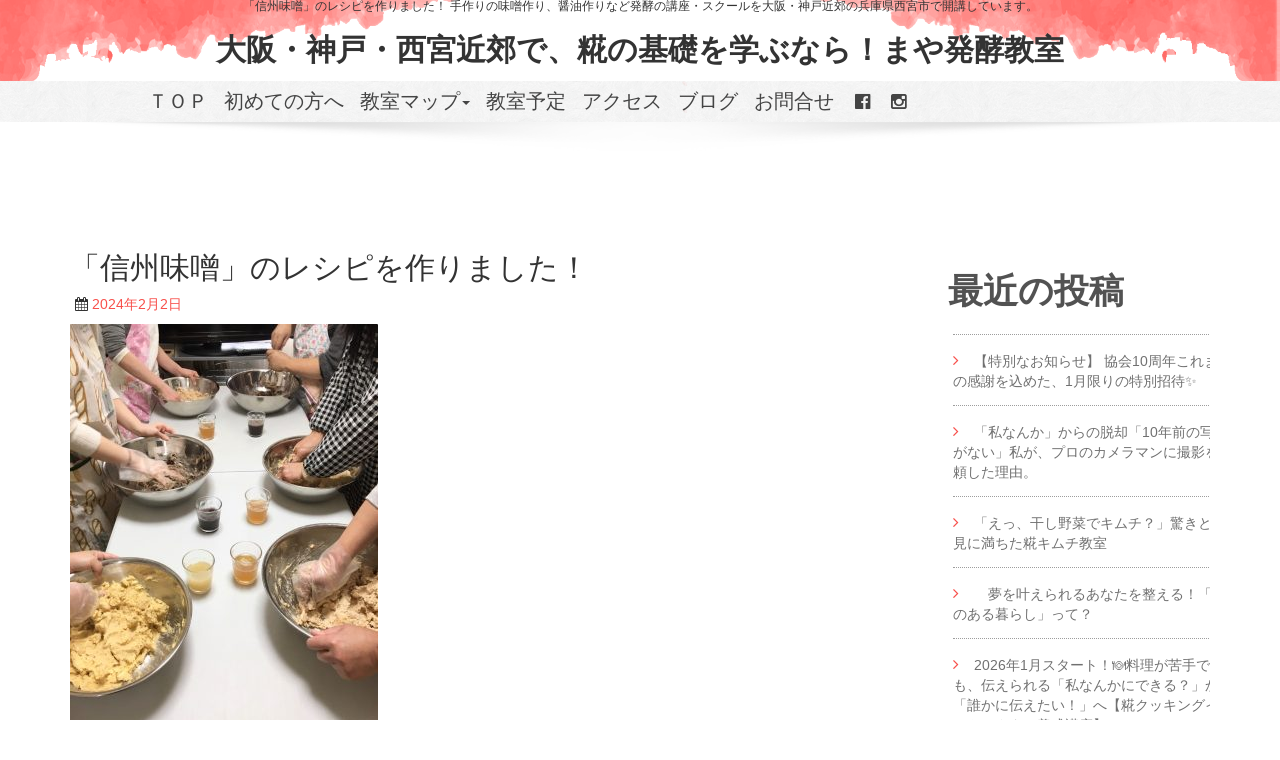

--- FILE ---
content_type: text/html; charset=UTF-8
request_url: https://orizekamo.toyao.net/2024/02/02/s-2/
body_size: 10732
content:
 <!DOCTYPE html>
<html lang="id">
    <head>
	<meta name="viewport" content="width=device-width, initial-scale=1">
		<meta name="description" content="「信州味噌」のレシピを作りました！ 手作りの味噌作り、醤油作りなど発酵の講座・スクールを兵庫県西宮市で開講しています。大阪・神戸近郊の方は醤油や味噌、塩糀などを実際に作って体験していただけます。" />
	<meta http-equiv="Content-Type" content="text/html" charset="UTF-8" />
	<title>「信州味噌」のレシピを作りました！ &#8211; 大阪・神戸・西宮近郊で、糀の基礎を学ぶなら！まや発酵教室</title>
<meta name='robots' content='max-image-preview:large' />
<link rel='dns-prefetch' href='//fonts.googleapis.com' />
<link rel="alternate" type="application/rss+xml" title="大阪・神戸・西宮近郊で、糀の基礎を学ぶなら！まや発酵教室 &raquo; フィード" href="https://orizekamo.toyao.net/feed/" />
<link rel="alternate" type="application/rss+xml" title="大阪・神戸・西宮近郊で、糀の基礎を学ぶなら！まや発酵教室 &raquo; コメントフィード" href="https://orizekamo.toyao.net/comments/feed/" />
<link rel="alternate" title="oEmbed (JSON)" type="application/json+oembed" href="https://orizekamo.toyao.net/wp-json/oembed/1.0/embed?url=https%3A%2F%2Forizekamo.toyao.net%2F2024%2F02%2F02%2Fs-2%2F" />
<link rel="alternate" title="oEmbed (XML)" type="text/xml+oembed" href="https://orizekamo.toyao.net/wp-json/oembed/1.0/embed?url=https%3A%2F%2Forizekamo.toyao.net%2F2024%2F02%2F02%2Fs-2%2F&#038;format=xml" />
<style id='wp-img-auto-sizes-contain-inline-css' type='text/css'>
img:is([sizes=auto i],[sizes^="auto," i]){contain-intrinsic-size:3000px 1500px}
/*# sourceURL=wp-img-auto-sizes-contain-inline-css */
</style>
<style id='wp-emoji-styles-inline-css' type='text/css'>

	img.wp-smiley, img.emoji {
		display: inline !important;
		border: none !important;
		box-shadow: none !important;
		height: 1em !important;
		width: 1em !important;
		margin: 0 0.07em !important;
		vertical-align: -0.1em !important;
		background: none !important;
		padding: 0 !important;
	}
/*# sourceURL=wp-emoji-styles-inline-css */
</style>
<style id='wp-block-library-inline-css' type='text/css'>
:root{--wp-block-synced-color:#7a00df;--wp-block-synced-color--rgb:122,0,223;--wp-bound-block-color:var(--wp-block-synced-color);--wp-editor-canvas-background:#ddd;--wp-admin-theme-color:#007cba;--wp-admin-theme-color--rgb:0,124,186;--wp-admin-theme-color-darker-10:#006ba1;--wp-admin-theme-color-darker-10--rgb:0,107,160.5;--wp-admin-theme-color-darker-20:#005a87;--wp-admin-theme-color-darker-20--rgb:0,90,135;--wp-admin-border-width-focus:2px}@media (min-resolution:192dpi){:root{--wp-admin-border-width-focus:1.5px}}.wp-element-button{cursor:pointer}:root .has-very-light-gray-background-color{background-color:#eee}:root .has-very-dark-gray-background-color{background-color:#313131}:root .has-very-light-gray-color{color:#eee}:root .has-very-dark-gray-color{color:#313131}:root .has-vivid-green-cyan-to-vivid-cyan-blue-gradient-background{background:linear-gradient(135deg,#00d084,#0693e3)}:root .has-purple-crush-gradient-background{background:linear-gradient(135deg,#34e2e4,#4721fb 50%,#ab1dfe)}:root .has-hazy-dawn-gradient-background{background:linear-gradient(135deg,#faaca8,#dad0ec)}:root .has-subdued-olive-gradient-background{background:linear-gradient(135deg,#fafae1,#67a671)}:root .has-atomic-cream-gradient-background{background:linear-gradient(135deg,#fdd79a,#004a59)}:root .has-nightshade-gradient-background{background:linear-gradient(135deg,#330968,#31cdcf)}:root .has-midnight-gradient-background{background:linear-gradient(135deg,#020381,#2874fc)}:root{--wp--preset--font-size--normal:16px;--wp--preset--font-size--huge:42px}.has-regular-font-size{font-size:1em}.has-larger-font-size{font-size:2.625em}.has-normal-font-size{font-size:var(--wp--preset--font-size--normal)}.has-huge-font-size{font-size:var(--wp--preset--font-size--huge)}.has-text-align-center{text-align:center}.has-text-align-left{text-align:left}.has-text-align-right{text-align:right}.has-fit-text{white-space:nowrap!important}#end-resizable-editor-section{display:none}.aligncenter{clear:both}.items-justified-left{justify-content:flex-start}.items-justified-center{justify-content:center}.items-justified-right{justify-content:flex-end}.items-justified-space-between{justify-content:space-between}.screen-reader-text{border:0;clip-path:inset(50%);height:1px;margin:-1px;overflow:hidden;padding:0;position:absolute;width:1px;word-wrap:normal!important}.screen-reader-text:focus{background-color:#ddd;clip-path:none;color:#444;display:block;font-size:1em;height:auto;left:5px;line-height:normal;padding:15px 23px 14px;text-decoration:none;top:5px;width:auto;z-index:100000}html :where(.has-border-color){border-style:solid}html :where([style*=border-top-color]){border-top-style:solid}html :where([style*=border-right-color]){border-right-style:solid}html :where([style*=border-bottom-color]){border-bottom-style:solid}html :where([style*=border-left-color]){border-left-style:solid}html :where([style*=border-width]){border-style:solid}html :where([style*=border-top-width]){border-top-style:solid}html :where([style*=border-right-width]){border-right-style:solid}html :where([style*=border-bottom-width]){border-bottom-style:solid}html :where([style*=border-left-width]){border-left-style:solid}html :where(img[class*=wp-image-]){height:auto;max-width:100%}:where(figure){margin:0 0 1em}html :where(.is-position-sticky){--wp-admin--admin-bar--position-offset:var(--wp-admin--admin-bar--height,0px)}@media screen and (max-width:600px){html :where(.is-position-sticky){--wp-admin--admin-bar--position-offset:0px}}

/*# sourceURL=wp-block-library-inline-css */
</style><style id='global-styles-inline-css' type='text/css'>
:root{--wp--preset--aspect-ratio--square: 1;--wp--preset--aspect-ratio--4-3: 4/3;--wp--preset--aspect-ratio--3-4: 3/4;--wp--preset--aspect-ratio--3-2: 3/2;--wp--preset--aspect-ratio--2-3: 2/3;--wp--preset--aspect-ratio--16-9: 16/9;--wp--preset--aspect-ratio--9-16: 9/16;--wp--preset--color--black: #000000;--wp--preset--color--cyan-bluish-gray: #abb8c3;--wp--preset--color--white: #ffffff;--wp--preset--color--pale-pink: #f78da7;--wp--preset--color--vivid-red: #cf2e2e;--wp--preset--color--luminous-vivid-orange: #ff6900;--wp--preset--color--luminous-vivid-amber: #fcb900;--wp--preset--color--light-green-cyan: #7bdcb5;--wp--preset--color--vivid-green-cyan: #00d084;--wp--preset--color--pale-cyan-blue: #8ed1fc;--wp--preset--color--vivid-cyan-blue: #0693e3;--wp--preset--color--vivid-purple: #9b51e0;--wp--preset--gradient--vivid-cyan-blue-to-vivid-purple: linear-gradient(135deg,rgb(6,147,227) 0%,rgb(155,81,224) 100%);--wp--preset--gradient--light-green-cyan-to-vivid-green-cyan: linear-gradient(135deg,rgb(122,220,180) 0%,rgb(0,208,130) 100%);--wp--preset--gradient--luminous-vivid-amber-to-luminous-vivid-orange: linear-gradient(135deg,rgb(252,185,0) 0%,rgb(255,105,0) 100%);--wp--preset--gradient--luminous-vivid-orange-to-vivid-red: linear-gradient(135deg,rgb(255,105,0) 0%,rgb(207,46,46) 100%);--wp--preset--gradient--very-light-gray-to-cyan-bluish-gray: linear-gradient(135deg,rgb(238,238,238) 0%,rgb(169,184,195) 100%);--wp--preset--gradient--cool-to-warm-spectrum: linear-gradient(135deg,rgb(74,234,220) 0%,rgb(151,120,209) 20%,rgb(207,42,186) 40%,rgb(238,44,130) 60%,rgb(251,105,98) 80%,rgb(254,248,76) 100%);--wp--preset--gradient--blush-light-purple: linear-gradient(135deg,rgb(255,206,236) 0%,rgb(152,150,240) 100%);--wp--preset--gradient--blush-bordeaux: linear-gradient(135deg,rgb(254,205,165) 0%,rgb(254,45,45) 50%,rgb(107,0,62) 100%);--wp--preset--gradient--luminous-dusk: linear-gradient(135deg,rgb(255,203,112) 0%,rgb(199,81,192) 50%,rgb(65,88,208) 100%);--wp--preset--gradient--pale-ocean: linear-gradient(135deg,rgb(255,245,203) 0%,rgb(182,227,212) 50%,rgb(51,167,181) 100%);--wp--preset--gradient--electric-grass: linear-gradient(135deg,rgb(202,248,128) 0%,rgb(113,206,126) 100%);--wp--preset--gradient--midnight: linear-gradient(135deg,rgb(2,3,129) 0%,rgb(40,116,252) 100%);--wp--preset--font-size--small: 13px;--wp--preset--font-size--medium: 20px;--wp--preset--font-size--large: 36px;--wp--preset--font-size--x-large: 42px;--wp--preset--spacing--20: 0.44rem;--wp--preset--spacing--30: 0.67rem;--wp--preset--spacing--40: 1rem;--wp--preset--spacing--50: 1.5rem;--wp--preset--spacing--60: 2.25rem;--wp--preset--spacing--70: 3.38rem;--wp--preset--spacing--80: 5.06rem;--wp--preset--shadow--natural: 6px 6px 9px rgba(0, 0, 0, 0.2);--wp--preset--shadow--deep: 12px 12px 50px rgba(0, 0, 0, 0.4);--wp--preset--shadow--sharp: 6px 6px 0px rgba(0, 0, 0, 0.2);--wp--preset--shadow--outlined: 6px 6px 0px -3px rgb(255, 255, 255), 6px 6px rgb(0, 0, 0);--wp--preset--shadow--crisp: 6px 6px 0px rgb(0, 0, 0);}:where(.is-layout-flex){gap: 0.5em;}:where(.is-layout-grid){gap: 0.5em;}body .is-layout-flex{display: flex;}.is-layout-flex{flex-wrap: wrap;align-items: center;}.is-layout-flex > :is(*, div){margin: 0;}body .is-layout-grid{display: grid;}.is-layout-grid > :is(*, div){margin: 0;}:where(.wp-block-columns.is-layout-flex){gap: 2em;}:where(.wp-block-columns.is-layout-grid){gap: 2em;}:where(.wp-block-post-template.is-layout-flex){gap: 1.25em;}:where(.wp-block-post-template.is-layout-grid){gap: 1.25em;}.has-black-color{color: var(--wp--preset--color--black) !important;}.has-cyan-bluish-gray-color{color: var(--wp--preset--color--cyan-bluish-gray) !important;}.has-white-color{color: var(--wp--preset--color--white) !important;}.has-pale-pink-color{color: var(--wp--preset--color--pale-pink) !important;}.has-vivid-red-color{color: var(--wp--preset--color--vivid-red) !important;}.has-luminous-vivid-orange-color{color: var(--wp--preset--color--luminous-vivid-orange) !important;}.has-luminous-vivid-amber-color{color: var(--wp--preset--color--luminous-vivid-amber) !important;}.has-light-green-cyan-color{color: var(--wp--preset--color--light-green-cyan) !important;}.has-vivid-green-cyan-color{color: var(--wp--preset--color--vivid-green-cyan) !important;}.has-pale-cyan-blue-color{color: var(--wp--preset--color--pale-cyan-blue) !important;}.has-vivid-cyan-blue-color{color: var(--wp--preset--color--vivid-cyan-blue) !important;}.has-vivid-purple-color{color: var(--wp--preset--color--vivid-purple) !important;}.has-black-background-color{background-color: var(--wp--preset--color--black) !important;}.has-cyan-bluish-gray-background-color{background-color: var(--wp--preset--color--cyan-bluish-gray) !important;}.has-white-background-color{background-color: var(--wp--preset--color--white) !important;}.has-pale-pink-background-color{background-color: var(--wp--preset--color--pale-pink) !important;}.has-vivid-red-background-color{background-color: var(--wp--preset--color--vivid-red) !important;}.has-luminous-vivid-orange-background-color{background-color: var(--wp--preset--color--luminous-vivid-orange) !important;}.has-luminous-vivid-amber-background-color{background-color: var(--wp--preset--color--luminous-vivid-amber) !important;}.has-light-green-cyan-background-color{background-color: var(--wp--preset--color--light-green-cyan) !important;}.has-vivid-green-cyan-background-color{background-color: var(--wp--preset--color--vivid-green-cyan) !important;}.has-pale-cyan-blue-background-color{background-color: var(--wp--preset--color--pale-cyan-blue) !important;}.has-vivid-cyan-blue-background-color{background-color: var(--wp--preset--color--vivid-cyan-blue) !important;}.has-vivid-purple-background-color{background-color: var(--wp--preset--color--vivid-purple) !important;}.has-black-border-color{border-color: var(--wp--preset--color--black) !important;}.has-cyan-bluish-gray-border-color{border-color: var(--wp--preset--color--cyan-bluish-gray) !important;}.has-white-border-color{border-color: var(--wp--preset--color--white) !important;}.has-pale-pink-border-color{border-color: var(--wp--preset--color--pale-pink) !important;}.has-vivid-red-border-color{border-color: var(--wp--preset--color--vivid-red) !important;}.has-luminous-vivid-orange-border-color{border-color: var(--wp--preset--color--luminous-vivid-orange) !important;}.has-luminous-vivid-amber-border-color{border-color: var(--wp--preset--color--luminous-vivid-amber) !important;}.has-light-green-cyan-border-color{border-color: var(--wp--preset--color--light-green-cyan) !important;}.has-vivid-green-cyan-border-color{border-color: var(--wp--preset--color--vivid-green-cyan) !important;}.has-pale-cyan-blue-border-color{border-color: var(--wp--preset--color--pale-cyan-blue) !important;}.has-vivid-cyan-blue-border-color{border-color: var(--wp--preset--color--vivid-cyan-blue) !important;}.has-vivid-purple-border-color{border-color: var(--wp--preset--color--vivid-purple) !important;}.has-vivid-cyan-blue-to-vivid-purple-gradient-background{background: var(--wp--preset--gradient--vivid-cyan-blue-to-vivid-purple) !important;}.has-light-green-cyan-to-vivid-green-cyan-gradient-background{background: var(--wp--preset--gradient--light-green-cyan-to-vivid-green-cyan) !important;}.has-luminous-vivid-amber-to-luminous-vivid-orange-gradient-background{background: var(--wp--preset--gradient--luminous-vivid-amber-to-luminous-vivid-orange) !important;}.has-luminous-vivid-orange-to-vivid-red-gradient-background{background: var(--wp--preset--gradient--luminous-vivid-orange-to-vivid-red) !important;}.has-very-light-gray-to-cyan-bluish-gray-gradient-background{background: var(--wp--preset--gradient--very-light-gray-to-cyan-bluish-gray) !important;}.has-cool-to-warm-spectrum-gradient-background{background: var(--wp--preset--gradient--cool-to-warm-spectrum) !important;}.has-blush-light-purple-gradient-background{background: var(--wp--preset--gradient--blush-light-purple) !important;}.has-blush-bordeaux-gradient-background{background: var(--wp--preset--gradient--blush-bordeaux) !important;}.has-luminous-dusk-gradient-background{background: var(--wp--preset--gradient--luminous-dusk) !important;}.has-pale-ocean-gradient-background{background: var(--wp--preset--gradient--pale-ocean) !important;}.has-electric-grass-gradient-background{background: var(--wp--preset--gradient--electric-grass) !important;}.has-midnight-gradient-background{background: var(--wp--preset--gradient--midnight) !important;}.has-small-font-size{font-size: var(--wp--preset--font-size--small) !important;}.has-medium-font-size{font-size: var(--wp--preset--font-size--medium) !important;}.has-large-font-size{font-size: var(--wp--preset--font-size--large) !important;}.has-x-large-font-size{font-size: var(--wp--preset--font-size--x-large) !important;}
/*# sourceURL=global-styles-inline-css */
</style>

<style id='classic-theme-styles-inline-css' type='text/css'>
/*! This file is auto-generated */
.wp-block-button__link{color:#fff;background-color:#32373c;border-radius:9999px;box-shadow:none;text-decoration:none;padding:calc(.667em + 2px) calc(1.333em + 2px);font-size:1.125em}.wp-block-file__button{background:#32373c;color:#fff;text-decoration:none}
/*# sourceURL=/wp-includes/css/classic-themes.min.css */
</style>
<link rel='stylesheet' id='childcare-style-css' href='https://orizekamo.toyao.net/wp-content/themes/childcarecust/style.css?ver=6.9' type='text/css' media='all' />
<link rel='stylesheet' id='bootstrap-css' href='https://orizekamo.toyao.net/wp-content/themes/childcarecust/css/bootstrap.css?ver=v3.3.5' type='text/css' media='all' />
<link rel='stylesheet' id='childcare-default-css' href='https://orizekamo.toyao.net/wp-content/themes/childcarecust/css/default.css' type='text/css' media='all' />
<link rel='stylesheet' id='childcare-media-responsive-css' href='https://orizekamo.toyao.net/wp-content/themes/childcarecust/css/media-responsive.css' type='text/css' media='all' />
<link rel='stylesheet' id='animate-css' href='https://orizekamo.toyao.net/wp-content/themes/childcarecust/css/animate.css?ver=3.5.1' type='text/css' media='all' />
<link rel='stylesheet' id='animations-css' href='https://orizekamo.toyao.net/wp-content/themes/childcarecust/css/animations.css?ver=v1.0' type='text/css' media='all' />
<link rel='stylesheet' id='childcare-font-css' href='https://orizekamo.toyao.net/wp-content/themes/childcarecust/css/fonts/font.css' type='text/css' media='all' />
<link rel='stylesheet' id='childcare-ms-staff-style-css' href='https://orizekamo.toyao.net/wp-content/themes/childcarecust/css/ms-staff-style.css' type='text/css' media='all' />
<link rel='stylesheet' id='font-awesome-css' href='https://orizekamo.toyao.net/wp-content/themes/childcarecust/css/font-awesome-4.4.0/css/font-awesome.css?ver=4.4.0' type='text/css' media='all' />
<link rel='stylesheet' id='childcare-google-fonts-style-css' href='//fonts.googleapis.com/css?family=PathwayGothicOne%3A400%2C700%7COswald%3A300%2C400%2C700%7CFira+Sans%3A300%2C400%2C500%2C700%2C300Italic%7CLobster%3A400%7CPT+Sans+Caption%3A400%2C700%7CRoboto%3A100%2C300%2C400%7CArbutus+Slab%3A400&#038;ver=6.9' type='text/css' media='all' />
<link rel='stylesheet' id='style-cust-css' href='https://orizekamo.toyao.net/wp-content/themes/childcarecust/style-cust.css?201712232&#038;ver=3.5.1' type='text/css' media='all' />
<script type="text/javascript" src="https://orizekamo.toyao.net/wp-includes/js/jquery/jquery.min.js?ver=3.7.1" id="jquery-core-js"></script>
<script type="text/javascript" src="https://orizekamo.toyao.net/wp-includes/js/jquery/jquery-migrate.min.js?ver=3.4.1" id="jquery-migrate-js"></script>
<link rel="https://api.w.org/" href="https://orizekamo.toyao.net/wp-json/" /><link rel="alternate" title="JSON" type="application/json" href="https://orizekamo.toyao.net/wp-json/wp/v2/posts/14656" /><link rel="EditURI" type="application/rsd+xml" title="RSD" href="https://orizekamo.toyao.net/xmlrpc.php?rsd" />
<meta name="generator" content="WordPress 6.9" />
<link rel="canonical" href="https://orizekamo.toyao.net/2024/02/02/s-2/" />
<link rel='shortlink' href='https://orizekamo.toyao.net/?p=14656' />
<!-- Google tag (gtag.js) -->
<script async src="https://www.googletagmanager.com/gtag/js?id=G-S6DEXW8ZS9"></script>
<script>
  window.dataLayer = window.dataLayer || [];
  function gtag(){dataLayer.push(arguments);}
  gtag('js', new Date());

  gtag('config', 'G-S6DEXW8ZS9');
</script>		<style type="text/css" id="wp-custom-css">
			.box18{
    margin:2em 0;
    position: relative;
    padding: 0.25em 1em;
    border: solid 2px #ffcb8a;
    border-radius: 3px 0 3px 0;
}
.box18:before,.box18:after
{
    content: '';
    position: absolute;
    width:10px;
    height: 10px;
    border: solid 2px #ffcb8a;
    border-radius: 50%;
}
.box18:after {
    top:-12px;
    left:-12px;
}
.box18:before {
    bottom:-12px;
    right:-12px;
}
.box18 p {
    margin: 0; 
    padding: 0;
}


/*  koment   */

.box1 {
    padding: 0.5em 1em;
    margin: 2em 0;
    font-weight: bold;
    color: #6091d3;/*文字色*/
    background: #FFF;
    border: solid 2px #f8504b;/*線*/
    border-radius: 10px;/*角の丸み*/
}
.box1 p {
    margin: 0; 
    padding: 0;
}
.box2 {
    padding: 0.5em 1em;
    margin: 2em 0;
    font-weight: bold;
    color: #6091d3;/*文字色*/
    background: #FFF;
    border: solid 2px #f8554b;/*線*/
    border-radius: 10px;/*角の丸み*/
}
.box2 p {
    margin: 0; 
    padding: 0;
}


.box3 {
    padding: 0.5em 1em;
    margin: 2em 0;
    font-weight: bold;
    color: #6091d3;/*文字色*/
    background: #FFF;
	   border: solid 2px #1addf1; /*線*/
    border-radius: 10px;/*角の丸み*/
}
.box3 p {
    margin: 0; 
    padding: 0;
}		</style>
				  
</head>
<body  class="wp-singular post-template-default single single-post postid-14656 single-format-standard wp-theme-childcarecust" >
<div id="wrapper">
	<div class="header-section">
			<div class="container">
				<div class="col-xs-12 col-md-12">
					<div class="logo">
					<!--
					<h2>					</h2>
					-->
					</div>
 					<h1 class="seo-h1">
						「信州味噌」のレシピを作りました！ 手作りの味噌作り、醤油作りなど発酵の講座・スクールを大阪・神戸近郊の兵庫県西宮市で開講しています。					</h1>
											<h2 class="site-description">
							<a href="https://orizekamo.toyao.net/" rel="home" title="手作りの味噌作り(自家製味噌)、醤油作りなど発酵の講座・スクール 大阪・神戸・西宮近郊で、糀の基礎を学ぶなら！まや発酵教室">
								大阪・神戸・西宮近郊で、糀の基礎を学ぶなら！まや発酵教室							</a>
						</h2>
						<div  class="site-description"><p></p></div>
										<script type="text/javascript">
						// t.uemura モバイル時はタイトルに改行を入れる
						jQuery(function(){
							var width =  jQuery(window).width();
							//console.log(width);
							if( width < 768 ){
								title = jQuery("h2.site-description a").html().replace(" ", "<br>");
								jQuery("h2.site-description a").html(title);
								desc = jQuery("div.site-description p").html().replace(" ", "<br>");
								jQuery("div.site-description p").html(desc);
							}
						});
					</script>
				</div>
			</div>

	  			</nav>
	</div>
<div style="display: none">
<a href="https://orizekamo.toyao.net/product/" >
https://orizekamo.toyao.net/product/</a>
</div>
	<div class="page-header-top">
	  <div class="mobilemenuhandle"><i class="fa fa-bars"></i>&nbsp;メニュー</div>
		<div class="container">
				<ul id="menu-menu-1" class="nav navbar-nav"><li id="menu-item-20" class="menu-item menu-item-type-custom menu-item-object-custom menu-item-home menu-item-20"><a href="https://orizekamo.toyao.net/">ＴＯＰ</a></li>
<li id="menu-item-17725" class="menu-item menu-item-type-post_type menu-item-object-page menu-item-17725"><a href="https://orizekamo.toyao.net/oenkansya/">初めての方へ</a></li>
<li id="menu-item-57" class="menu-item menu-item-type-post_type menu-item-object-page menu-item-has-children menu-item-57 dropdown"><a href="https://orizekamo.toyao.net/class/">教室マップ<b class="caret"></b></a>
<ul class="dropdown-menu">
	<li id="menu-item-68" class="menu-item menu-item-type-post_type menu-item-object-page menu-item-68"><a href="https://orizekamo.toyao.net/class/kiso/">糀基礎講座【zoom・対面】</a></li>
	<li id="menu-item-17666" class="menu-item menu-item-type-post_type menu-item-object-page menu-item-17666"><a href="https://orizekamo.toyao.net/miso/">初めての方向け 味噌作り教室(12〜2月)【対面】</a></li>
	<li id="menu-item-17899" class="menu-item menu-item-type-post_type menu-item-object-page menu-item-17899"><a href="https://orizekamo.toyao.net/kuramiso/">全国の蔵元キットで学ぶ「本格味噌仕込み講座」1,2月【zoom】</a></li>
	<li id="menu-item-17990" class="menu-item menu-item-type-post_type menu-item-object-page menu-item-17990"><a href="https://orizekamo.toyao.net/rip/">発酵：リピート向け味噌教室(対面)</a></li>
	<li id="menu-item-17662" class="menu-item menu-item-type-post_type menu-item-object-page menu-item-17662"><a href="https://orizekamo.toyao.net/class/tedukuri-kimuti/">糀キムチ教室(12〜2月)【対面】</a></li>
	<li id="menu-item-17853" class="menu-item menu-item-type-post_type menu-item-object-page menu-item-17853"><a href="https://orizekamo.toyao.net/34douga/">もう迷わない！発酵の見極め＆清潔の基本【動画】</a></li>
</ul>
</li>
<li id="menu-item-1448" class="menu-item menu-item-type-post_type menu-item-object-post menu-item-1448"><a href="https://orizekamo.toyao.net/2020/01/31/123vacant/">教室予定</a></li>
<li id="menu-item-645" class="menu-item menu-item-type-post_type menu-item-object-page menu-item-645"><a href="https://orizekamo.toyao.net/access/">アクセス</a></li>
<li id="menu-item-944" class="menu-item menu-item-type-post_type menu-item-object-page current_page_parent menu-item-944"><a href="https://orizekamo.toyao.net/blog/">ブログ</a></li>
<li id="menu-item-44" class="menu-item menu-item-type-post_type menu-item-object-page menu-item-44"><a href="https://orizekamo.toyao.net/contact/">お問合せ</a></li>
<li id="menu-item-896" class="menu-item menu-item-type-custom menu-item-object-custom menu-item-896"><a target="_blank" href="https://www.facebook.com/mayahakko"><i class="fa fa-facebook-official"></i></a></li>
<li id="menu-item-897" class="menu-item menu-item-type-custom menu-item-object-custom menu-item-897"><a target="_blank" href="https://www.instagram.com/mayahakko/"><i class="fa fa-instagram"></i></a></li>
</ul>				<script type="text/javascript">
					// t.uemura
					jQuery(function(){
						var width =  jQuery(window).width();
						if( width < 768 ){
						  // モバイルメニュー
              jQuery(".mobilemenuhandle").on("click", function() {
                jQuery(this).next().slideToggle();
              });

							var openflg = 0;	// メニューオープンフラグ
							jQuery(".menu-item-has-children a").on('click',function(){
								if( jQuery('.menu-item-has-children a').index(this) == 0 ){
									// 子メニューのアニメーショントグル
									//console.log("return false");
									openflg++;
									//console.log("openflg="+openflg);
									if( openflg % 2 == 0 ){
										//jQuery(this).parent().find(".dropdown-menu").hide(1000,function(){
										jQuery(this).parent().find(".dropdown-menu").animate( {height:'hide'}, 'slow', 'swing' , function(){
											jQuery(this).parent().removeClass('open');
										});
										//jQuery(this).parent().removeClass('open').child().fadeOut("slow");
									} else {
										jQuery(this).parent().find(".dropdown-menu").hide();
										jQuery(this).parent().addClass('open');
										//jQuery(this).parent().find(".dropdown-menu").show("slow");
										jQuery(this).parent().find(".dropdown-menu").animate( { height: 'show' }, 'slow' )
										//jQuery(this).parent().removeClass('open').find(".dropdown-menu").show("slow");
									}
									return false;	// 親リンクをタッチしたときのジャンプは無効とする。
								}
							});


						}
					});
				</script>

				<!--
				<div class=" col-md-6 page-header-inner animate fadeInRight" data-anim-type="">
							<ul id="mytabs"><li><a href="https://orizekamo.toyao.net">Home /</a></li></ul>						</div>
						<div class="col-md-6 animate fadeInLeft" data-anim-type="">
						   <h1 class="pagetitle white animate" data-anim-type="fadeInLeft">「信州味噌」のレシピを作りました！</h1>				</div>
				-->
		</div>
	</div>
		<div class="page-seperate"></div>
		<div class="clearfix"></div>
	<div class="container page-header-inner"> <img src="https://orizekamo.toyao.net/wp-content/themes/childcarecust/images/callout-shadow.png" class="img-responsive"> </div>
	<div class="clearfix"></div>
<div class=" container ">
<div class="row">
	<div class="col-md-9">
		<div class="course-area-blog-post  animate" data-anim-type="zoomIn" data-anim-delay="400">
						<h2><a href="https://orizekamo.toyao.net/2024/02/02/s-2/">「信州味噌」のレシピを作りました！ </a></h2>
				<ul>
					 <!--<li><i class="fa fa-user"></i> By - <a href="https://orizekamo.toyao.net/author/mayatti/"> mayatti </a></li>-->
					 <!--<li><i class="fa fa-globe"> </i> <a href="#"><a href="https://orizekamo.toyao.net/category/%e6%9c%aa%e5%88%86%e9%a1%9e/" rel="category tag">未分類</a></a> </li>-->
					 <li><i class="fa fa-calendar"></i> <a href="#">2024年2月2日 </a>
					 <!--<li class="pull-right"><i class="fa fa-heart-o"> </i> <a href="#"><span>-</span></a></li>-->
				</ul>
			<div class=" home-gallery-col">
				<div class="home-gallery-img">
					<img width="308" height="411" src="https://orizekamo.toyao.net/wp-content/uploads/2024/02/1666A736-BD37-49EE-9351-E91CEC100EA9-e1706836033563.jpg" class="img-responsive wp-post-image" alt="" decoding="async" fetchpriority="high" />					<div class="gallery-showcase-overlay">
						<div class="gallery-showcase-overlay-inner"></div> 
					</div>
				</div>
			</div>
	
			<div class="blog-post-title">
				<h4>「信州味噌」のレシピを作りました！</h4>				
				<p>NEW<img decoding="async" src="https://static.xx.fbcdn.net/images/emoji.php/v9/t75/2/16/2728.png" alt="✨" width="16" height="16" /><img decoding="async" src="https://static.xx.fbcdn.net/images/emoji.php/v9/t75/2/16/2728.png" alt="✨" width="16" height="16" />リクエストをいただき、「信州味噌」のレシピを作りました！</p>
<p>●塩分高めのゆっくり熟成させるお味噌です。</p>
<p>減塩味噌と同時に仕込んで、完成時期をずらしたい人におすすめ。</p>
<p><span style="color: #ff0000;">完成まで約半年</span>みてください。</p>
<p>お試ししてみたい方はお知らせください！</p>
<p>◇信州味噌　材料セット　4,500円</p>
<p>初めての方は初めての方向け「味噌作り教室」でも仕込んでいただけます。</p>
<p>こういった裏メニュー的なお味噌希望も対応しております(*^^*)</p>
<p>・</p>
				<div class="blog-pagination animate fadeInLeft" data-anim-type="">
								</div>
			</div>
			
	<nav class="navigation post-navigation" aria-label="投稿">
		<h2 class="screen-reader-text">投稿ナビゲーション</h2>
		<div class="nav-links"><div class="nav-previous"><a href="https://orizekamo.toyao.net/2024/01/28/1m/" rel="prev">味噌仕込み計画について考えてみる</a></div><div class="nav-next"><a href="https://orizekamo.toyao.net/2024/04/23/gh/" rel="next">キャロットケーキ　アレンジレシピのご紹介</a></div></div>
	</nav><!--
	<div class="row user_detail">
		<div class="colam-user-img">
			<img alt='' src='https://secure.gravatar.com/avatar/6d391498e6e33cbffbd60afa16cc8cb55574ca8ce051e8ec570c6d67c577fae3?s=96&#038;d=mm&#038;r=g' srcset='https://secure.gravatar.com/avatar/6d391498e6e33cbffbd60afa16cc8cb55574ca8ce051e8ec570c6d67c577fae3?s=96&#038;d=mm&#038;r=g 2x' class='comment_img avatar-96 photo' height='96' width='96' decoding='async'/>		</div>
		<div class="colam-user-name">
			<h2>mayatti</h2>
			<h5><i> <a href="https://orizekamo.toyao.net/category/%e6%9c%aa%e5%88%86%e9%a1%9e/" rel="category tag">未分類</a> </i>  </h5>
			
			<p> No description.
															Please update your profile. </p>	
		</div>
	</div>
<div class="clearfix"> </div>
-->
	</div>
</div>	
<div class="col-md-3 smart-gep pull-right">
	<div class="sm-right-sidebar">
		
		
		<div class="sm-widget-title animate fadeInleft" data-anim-type="fadeInLeft"><h3>最近の投稿</h3></div><div class="sm-sidebar-widget animate" data-anim-type="fadeInUp" data-anim-delay="600">
				<ul class="post-content">
		<ul>
											<li>
					<a href="https://orizekamo.toyao.net/2026/01/21/%e3%80%90%e7%89%b9%e5%88%a5%e3%81%aa%e3%81%8a%e7%9f%a5%e3%82%89%e3%81%9b%e3%80%91/">【特別なお知らせ】 協会10周年これまでの感謝を込めた、1月限りの特別招待✨</a>
									</li>
											<li>
					<a href="https://orizekamo.toyao.net/2025/12/21/photo/">「私なんか」からの脱却「10年前の写真がない」私が、プロのカメラマンに撮影を依頼した理由。</a>
									</li>
											<li>
					<a href="https://orizekamo.toyao.net/2025/12/20/kimu/">「えっ、干し野菜でキムチ？」驚きと発見に満ちた糀キムチ教室</a>
									</li>
											<li>
					<a href="https://orizekamo.toyao.net/2025/12/12/dodai/">　夢を叶えられるあなたを整える！「糀のある暮らし」って？</a>
									</li>
											<li>
					<a href="https://orizekamo.toyao.net/2025/11/26/cooking/">2026年1月スタート！🍽️料理が苦手でも、伝えられる「私なんかにできる？」から「誰かに伝えたい！」へ【糀クッキングインストラクター養成講座】</a>
									</li>
					</ul>

		</ul></div>	</div>
</div>	
</div>
</div>
 <div class="clearfix"></div>
<div class="copy-right">
  <div class="container copy-right-inner">
    <p>CopyLight 2026&nbsp;手作りの味噌作り(自家製味噌)、醤油作りの講座・スクール まや発酵教室【兵庫県 西宮・芦屋・尼崎・岡本】</p>
  <!-- <p><br />
<b>Warning</b>:  Undefined variable $footer_setting in <b>/home/orizekamo/public_html/wp-content/themes/childcarecust/footer.php</b> on line <b>7</b><br />
<br />
<b>Warning</b>:  Trying to access array offset on value of type null in <b>/home/orizekamo/public_html/wp-content/themes/childcarecust/footer.php</b> on line <b>7</b><br />
<br />
<b>Warning</b>:  Undefined variable $footer_setting in <b>/home/orizekamo/public_html/wp-content/themes/childcarecust/footer.php</b> on line <b>8</b><br />
<br />
<b>Warning</b>:  Trying to access array offset on value of type null in <b>/home/orizekamo/public_html/wp-content/themes/childcarecust/footer.php</b> on line <b>8</b><br />
    <a target="_blank" rel="nofollow" href="<br />
<b>Warning</b>:  Undefined variable $footer_setting in <b>/home/orizekamo/public_html/wp-content/themes/childcarecust/footer.php</b> on line <b>9</b><br />
<br />
<b>Warning</b>:  Trying to access array offset on value of type null in <b>/home/orizekamo/public_html/wp-content/themes/childcarecust/footer.php</b> on line <b>9</b><br />
"><br />
<b>Warning</b>:  Undefined variable $footer_setting in <b>/home/orizekamo/public_html/wp-content/themes/childcarecust/footer.php</b> on line <b>9</b><br />
<br />
<b>Warning</b>:  Trying to access array offset on value of type null in <b>/home/orizekamo/public_html/wp-content/themes/childcarecust/footer.php</b> on line <b>9</b><br />
</a></p> -->
  </div>
  </div>
  <a href="#" class="hc_scrollup"><i class="fa fa-chevron-up"></i></a>
</div>

<script type="speculationrules">
{"prefetch":[{"source":"document","where":{"and":[{"href_matches":"/*"},{"not":{"href_matches":["/wp-*.php","/wp-admin/*","/wp-content/uploads/*","/wp-content/*","/wp-content/plugins/*","/wp-content/themes/childcarecust/*","/*\\?(.+)"]}},{"not":{"selector_matches":"a[rel~=\"nofollow\"]"}},{"not":{"selector_matches":".no-prefetch, .no-prefetch a"}}]},"eagerness":"conservative"}]}
</script>
<script type="text/javascript" src="https://orizekamo.toyao.net/wp-content/themes/childcarecust/js/bootstrap.js?ver=v3.3.5" id="bootstrap-js"></script>
<script type="text/javascript" src="https://orizekamo.toyao.net/wp-content/themes/childcarecust/js/custom.js?2017122102" id="childcare-custom-js"></script>
<script type="text/javascript" src="https://orizekamo.toyao.net/wp-content/themes/childcarecust/js/animations.js?ver=v1.0" id="animations-js"></script>
<script type="text/javascript" src="https://orizekamo.toyao.net/wp-content/themes/childcarecust/js/page-scroll.js" id="childcare-page-scroll-js"></script>
<script id="wp-emoji-settings" type="application/json">
{"baseUrl":"https://s.w.org/images/core/emoji/17.0.2/72x72/","ext":".png","svgUrl":"https://s.w.org/images/core/emoji/17.0.2/svg/","svgExt":".svg","source":{"concatemoji":"https://orizekamo.toyao.net/wp-includes/js/wp-emoji-release.min.js?ver=6.9"}}
</script>
<script type="module">
/* <![CDATA[ */
/*! This file is auto-generated */
const a=JSON.parse(document.getElementById("wp-emoji-settings").textContent),o=(window._wpemojiSettings=a,"wpEmojiSettingsSupports"),s=["flag","emoji"];function i(e){try{var t={supportTests:e,timestamp:(new Date).valueOf()};sessionStorage.setItem(o,JSON.stringify(t))}catch(e){}}function c(e,t,n){e.clearRect(0,0,e.canvas.width,e.canvas.height),e.fillText(t,0,0);t=new Uint32Array(e.getImageData(0,0,e.canvas.width,e.canvas.height).data);e.clearRect(0,0,e.canvas.width,e.canvas.height),e.fillText(n,0,0);const a=new Uint32Array(e.getImageData(0,0,e.canvas.width,e.canvas.height).data);return t.every((e,t)=>e===a[t])}function p(e,t){e.clearRect(0,0,e.canvas.width,e.canvas.height),e.fillText(t,0,0);var n=e.getImageData(16,16,1,1);for(let e=0;e<n.data.length;e++)if(0!==n.data[e])return!1;return!0}function u(e,t,n,a){switch(t){case"flag":return n(e,"\ud83c\udff3\ufe0f\u200d\u26a7\ufe0f","\ud83c\udff3\ufe0f\u200b\u26a7\ufe0f")?!1:!n(e,"\ud83c\udde8\ud83c\uddf6","\ud83c\udde8\u200b\ud83c\uddf6")&&!n(e,"\ud83c\udff4\udb40\udc67\udb40\udc62\udb40\udc65\udb40\udc6e\udb40\udc67\udb40\udc7f","\ud83c\udff4\u200b\udb40\udc67\u200b\udb40\udc62\u200b\udb40\udc65\u200b\udb40\udc6e\u200b\udb40\udc67\u200b\udb40\udc7f");case"emoji":return!a(e,"\ud83e\u1fac8")}return!1}function f(e,t,n,a){let r;const o=(r="undefined"!=typeof WorkerGlobalScope&&self instanceof WorkerGlobalScope?new OffscreenCanvas(300,150):document.createElement("canvas")).getContext("2d",{willReadFrequently:!0}),s=(o.textBaseline="top",o.font="600 32px Arial",{});return e.forEach(e=>{s[e]=t(o,e,n,a)}),s}function r(e){var t=document.createElement("script");t.src=e,t.defer=!0,document.head.appendChild(t)}a.supports={everything:!0,everythingExceptFlag:!0},new Promise(t=>{let n=function(){try{var e=JSON.parse(sessionStorage.getItem(o));if("object"==typeof e&&"number"==typeof e.timestamp&&(new Date).valueOf()<e.timestamp+604800&&"object"==typeof e.supportTests)return e.supportTests}catch(e){}return null}();if(!n){if("undefined"!=typeof Worker&&"undefined"!=typeof OffscreenCanvas&&"undefined"!=typeof URL&&URL.createObjectURL&&"undefined"!=typeof Blob)try{var e="postMessage("+f.toString()+"("+[JSON.stringify(s),u.toString(),c.toString(),p.toString()].join(",")+"));",a=new Blob([e],{type:"text/javascript"});const r=new Worker(URL.createObjectURL(a),{name:"wpTestEmojiSupports"});return void(r.onmessage=e=>{i(n=e.data),r.terminate(),t(n)})}catch(e){}i(n=f(s,u,c,p))}t(n)}).then(e=>{for(const n in e)a.supports[n]=e[n],a.supports.everything=a.supports.everything&&a.supports[n],"flag"!==n&&(a.supports.everythingExceptFlag=a.supports.everythingExceptFlag&&a.supports[n]);var t;a.supports.everythingExceptFlag=a.supports.everythingExceptFlag&&!a.supports.flag,a.supports.everything||((t=a.source||{}).concatemoji?r(t.concatemoji):t.wpemoji&&t.twemoji&&(r(t.twemoji),r(t.wpemoji)))});
//# sourceURL=https://orizekamo.toyao.net/wp-includes/js/wp-emoji-loader.min.js
/* ]]> */
</script>
<div style="display:none;">
    <p><a href="https://chicagenial.com/">bandar slot</a></p>
    <p><a href="https://sonolienta.com/">musik populer</a></p>
    <p><a href="https://www.linxtheater.com/">Games Online Indonesia</a></p>
    <p><a href="https://systeen.com/">Berita Bola Dunia</a></p>
    <p><a href="https://bimwiki.com">bandar slot</a></p>
    <p><a href="https://salonbalayageri.com">salonbalayageri</a></p>
    <p><a href="https://youngcatholicmums.com/">youngcatholicmums</a></p>
    <p><a href="https://www.durafix-easyweld.com/">Anime Verse</a></p>
    <p><a href="https://faunaku.id/">Informasi Tentang Kucing</a></p>
    <p><a href="https://nyyankeecards.com/">alexaslot138</a></p>
    <p><a href="https://threebadjacks.com/">alexaslot138</a></p>
    <p><a href="https://greenlabelspurchase.net/">slot kamboja</a></p>
    <p><a href="https://jenniferamills.com/">slot kamboja</a></p>
    <p><a href="https://changesrecruitment.com/">slot 1000</a></p>
    <p><a href="https://bigstickcarpet.com/">apk slot</a></p>
</div>

</body>
</html></div>

--- FILE ---
content_type: text/css
request_url: https://orizekamo.toyao.net/wp-content/themes/childcarecust/style.css?ver=6.9
body_size: 11482
content:
/***************************
Theme Name: childcare cust
Theme URI: https://asiathemes.com/childcare-details/
Author: t.uemura
Author URI:https://asiathemes.com/
Created by: Asiathemes
Description: childcare is a responsive and fully customizable template for specially Play Schools,Kids or child organizations and others realted to child Cares.This Theme You can use for your Schools,Play Groups,Kids Events, portfolio, blogging or any type of Child Organizations.Custom menus to choose the menu in Primary Location that is in Header area of the site. which is ideal for creating a Business or corporate / Child Cares website.childcare is Retina ready.We focused on usability across various devices, starting with smartphones.childcare is a Cross-Browser Compatible theme that works on All leading web browsers. In header area and footer of the theme offers Social Media Links to add your Social Links here. Translation ready and many more. Childcare allows you to fully customize your site without having to work with code. Childcare also features a live customizer, allowing you to change settings and preview them live. 
Version:  2.9
Tags: blog, education, portfolio, two-columns, flexible-header, footer-widgets, right-sidebar, custom-menu, featured-images, threaded-comments
License: GNU General Public License v3
License URI: http://www.gnu.org/licenses/gpl.html
Text Domain: childcare
*****************************/

/*------------------- childcare General Styles-------------------- */
#wrapper{
  margin:0;
  padding:0;
}
a{text-decoration:none!important;}
/*** Logo ***/
.logo {
	margin:0;
	text-align:center;
}
@media (min-width:1024px) {
    .navbar > .container {
        text-align: center;
    }
    .navbar-header,
    .navbar-brand,
    .navbar .navbar-nav,
    .navbar .navbar-nav > li {
        float: none;
        display: inline-block;
    }
    .collapse.navbar-collapse {
        float: none;
        display: inline-block!important;
        width: auto;
        clear: none;
    }
}

.logo h2 {
    font-weight: normal;
    text-transform: uppercase;
    text-align: center;
    margin: 0;
}

.logo h2 > a > img {
    margin: 0 auto;
    display: inherit;
}

.dropdown-menu {
    padding: 0!important;
    min-width: 180px !important;
}

.navbar-brand-centered h1 {
    color: #ED2527;
    font-family: 'PathwayGothicOneRegular';
    font-weight: 700;
}

.dropdown-menu > li > a {
    font-size: 12px;
    letter-spacing: 0.5px;
    font-weight: 700;
    text-transform: uppercase;
    border-radius: 3px;
    padding: 10px 20px;
    line-height: inherit;
    -webkit-transition: all ease 0.25s;
    transition: all ease 0.25s;
    border-radius: 1px;
}

.header-section {
    width: 100%;
    background: no-repeat center top;
    padding: 15px 0 5px;
    width: 100%;
    position: relative;
}

.navbar-brand {
    padding: 0 !important;
}

.navbar-nav {
    margin: 0;
}

.navbar-default {
    margin-bottom: 0px !important;
}

.navbar-nav > li > a {
    font-family: 'PathwayGothicOneRegular';
    font-weight: 400;
    /*padding: 15px 30px!important;*/
    padding: 15px 10px;	/* t.uemura */
    font-size: 20px;
    line-height: 24px;
    word-spacing: 2px!important;
}

.dropdown-menu {
    left: 30px !important;
}

.dropdown-menu> li > a {
    font-size: 20px;
    padding: 5px 10px!important;
    font-family: 'PathwayGothicOneRegular';
    font-weight: 400;
}
/*Dropdown Menus */

.dropdown-menu {
    padding: 0;
    min-width: 180px;
    background: #fff!important;
}

.dropdown-menu>li>a {
    font-family: 'PathwayGothicOneRegular';
    font-weight: 400 !important;
    font-size: 20px;
    clear: both;
    color: #0F0F0F !important;
    display: block;
    text-decoration: none;
    font-weight: normal;
    line-height: 1.42857;
    line-height: 20px;
    padding: 10px 20px !important;
    white-space: nowrap;
    -moz-transition: all 0.3s ease-in-out 0s;
}

.dropdown-menu>li>a:hover {
    color: #f24f18 !important;
    background: #fff !important;
}

.dropdown-menu > li > a:last-child {
    border-bottom: 0px;
}

.dropdown-menu > li > a:hover,
.dropdown-menu > li > a:focus {
    color: #f24f18;
    text-decoration: none;
    background-color: #fff;
}


/*dropdown-submenu Menus */

.dropdown-submenu {
    position: relative;
}

.dropdown-submenu > .dropdown-menu {
    top: 0;
    left: 100% !important;
    margin-top: -2px;
    margin-left: -1px;
    -webkit-border-radius: 0px 0px 0px 0px;
    -moz-border-radius: 0px 0px 0px 0px;
    border-radius: 0px 0px 0px 0px;
}

.navbar-nav > li > .dropdown-menu {
    margin-top: 0;
    background: #fff;
    border-top-left-radius: 0;
    border-top-right-radius: 0;
}

.navbar-nav .open .dropdown-menu > li > a,
.navbar-nav .open .dropdown-menu .dropdown-header {
    color: #f24f18;
    background-color: #fff;
}

.dropdown-menu > li > a:hover {
    color: #f24f18;
    background-color: #fff;
}

.dropdown-submenu:hover > .dropdown-menu {
    display: block;
    color: #f24f18;
    background-color: #fff;
}

.dropdown-submenu i {
    font-size: 14px;
    line-height: 1.5;
    position: absolute;
    right: 10px;
}

.dropdown-menu li a {
    width: auto !important;
}

.dropdown-submenu .pull-left {
    float: none;
}

.dropdown-submenu.pull-left > .dropdown-menu {
    left: -100%;
    margin-left: 10px;
    -webkit-border-radius: 0px;
    -moz-border-radius: 0px;
    border-radius: 0px;
}

.navbar-nav .open .dropdown-menu > li > a,
.navbar-nav .open .dropdown-menu .dropdown-header {
    padding: 10px 15px 10px 25px;
}

.navbar-right .dropdown-menu {
    left: 0;
    right: 0;
    border-radius: 0px;
}

.navbar-nav > li > a > i {
    font-size: 18px;
    line-height: 20px;
    margin-left: 5px;
    padding-top: 0;
}

.navbar > .container .navbar-brand,
.navbar > .container-fluid .navbar-brand {
    margin-left: 0px;
}

.dropdown-submenu > a:after {
    display: block;
    content: "\f138";
    padding-left: 10px;
    float: right;
    font-family: FontAwesome;
}

@media screen and (min-width:768px) {
    .navbar-brand-centered {
        position: absolute;
        left: 40%;
        display: block;
        text-align: center;
    }
}
/*------Main Slider-----------------------------------*/
.div-1 {
	margin:100px auto;
	transition:transform 2s ease;
}
.div-1:hover{
	transform:scale(1.5) rotate(720deg);
}
#home-slider .active > div { display: block; }
.carousel-caption {
	font-family: 'PathwayGothicOneRegular';
	font-weight:400;
    top: 20% !important;
	padding:0 !important;
}
.slid-img img{
	width:100%;
	height:auto;
}
.carousel-caption h1{
	 font-size:64px;
	 margin-bottom:15px;
}
.carousel-caption p{
	 font-size:28px;
	 line-height:46px;
	 font-family: 'PathwayGothicOneRegular';
	 font-weight:400;
}
/* Direction Nav */
.carou-direction-nav {list-style-type: none; margin: 0px; }
.carou-direction-nav a {
    text-decoration: none;
    display: block;
    width:60px;
    height:60px;
	border-radius:50px;
    margin: -20px 0 0;
    position: absolute;
    top: 45%;
    z-index: 10;
    overflow: hidden;
    opacity: 0;
    cursor: pointer;
	text-align: center;
    -webkit-transition: all .3s ease;
    -moz-transition: all .3s ease;
    transition: all .3s ease;
}
.carou-direction-nav .carou-prev {
     left:4px;
	 opacity: 0.7; 
	 text-align: center; 
}
.carou-direction-nav .carou-next {
      right:4px !important;
	  text-align: center; 
	  opacity: 0.7;  
}
.carou-direction-nav .carou-prev:hover {
     left:6px;
}
.carou-direction-nav .carou-next:hover {
	  opacity:1;
	  right:6px;  
}
.carou-direction-nav .carou-disabled { opacity: 0!important; filter: alpha(opacity=0); cursor: default; }
.carou-direction-nav a:before {
    font-family: "FontAwesome";
    font-size: 36px;
    line-height:60px;
    display: inline-block;
    content: '\f104';
}
.carou-direction-nav a.carou-next:before { content: '\f105'; }		
.slide-shadow { padding-bottom: 21px; margin: 0 0 60px; }	
body.boxed .carousel-inner > .item > img,
body.boxed  .carousel-inner > .item > a > img {
  display: block;
  height: auto;
}
/*--Button--------*/
.main-btn {
	font-size: 21px;
    letter-spacing: 1px;
    cursor: pointer;
    border-radius: 4px;
    padding: 10px 25px;
    display: inline-block;
    margin: 10px 25px;
}

.carou-direction-nav .carou-next {
    right: 0px;
    text-align: center;
    opacity: 0.7;
}
/*-----------------section-1-start---------------------*/
.home-service-top{
    width: 100%;
    padding-bottom: 60px ;
    position: relative;
}
.home-service-top-inner{
	margin:-40px 0px 10px 0px;
	text-align:center;
}
.service-icon {
	width:80px;
	height:80px;
	border-radius:50px;
	margin:0 auto;
	line-height:80px;
 -webkit-transition: -webkit-transform .8s ease-in-out;
  transition: transform .8s ease-in-out;
}
.service-icon:hover{transform: rotateY(180deg);}
.service-icon a i{font-size:25px;}
.service-content h1{	
	  text-align:center;
	  font-size:40px;
	  font-family: 'PathwayGothicOneRegular';
	  font-weight:700;
}
.service-content p{	
	text-align:center;
	line-height: 25px;
}
.service-content{
	padding:0 20px;
	padding-bottom:30px;
}
.border-hide{
	border-right:none!important ;
}
/*------------------------section-2---------------*/
.callout-section {
	overflow: hidden;
    padding: 0;
    width: 100%;
}
.overlay {
	padding:80px 0;
}
.all-classes{
	margin:60px 0;
}
.introduce h1{
	text-align:center;
	font-weight:bold;
}
.introduce p{
	font-family:'Oswald-Light';
	font-weight:300;
    text-align: center;
    font-size: 38px;
    letter-spacing: 1px;
    word-spacing: 2px;
}
.blog-detail-section {
    float: none;
    margin-bottom: 50px;
    overflow: auto;
    padding: 0; 
	margin-right: 10px;
}
.blog-post-img {
    float: left;
    margin-bottom: 0px;
    margin-top: 0px;
    width: 100%;
	overflow: hidden;
	position: relative;
	transition: all 200ms ease-out 0s;
}
.blog-post-img img {
	transition: all 1.2s linear;
   /* width: 100%; */	
   filter: grayscale(100%);
  -webkit-transition-duration: 0.4s;
  -moz-transition-duration: 0.4s;
}
.blog-post-img:hover img {
	 -webkit-transform: scale(2) rotate(45deg);
	-moz-transform: scale(2) rotate(45deg);
	-ms-transform: scale(2) rotate(45deg);
}
.post-heading {
	padding-bottom:10px;
	text-align:center!important;
	margin-top:30px;
}
.post-heading h6 {
	text-align:center;
	padding-top:35px;
}
.post-heading h1 {
	text-align:center;
    margin:0 !important;
	font-size:35px;
	text-align:center;	
}
.post-heading h1{
	font-size:34px;
}
.post-heading p{
	font-size: 15px!important;
    text-align: center;
    line-height: 24px;
	padding:20px 50px;
}
.comment-post{
	padding:0!important;
}
.comment-post li {
    text-decoration: none;
    list-style: none;
    color: #333;
    width: 114px;
	padding:15px 0;
    display: inline-block;
    text-align: center;
	
}
.classes-sub {
	margin:80px 0;  
}
/* This Media for Blog scroll*/
.carousel-control { width:  4%; }
.carousel-control.left,  .carousel-control.right {margin-left:15px;background-image:none;}
@media (max-width: 767px) {
	.carousel-inner .active.left { left: -100%; }
	.carousel-inner .next { left:  100%; }
	.carousel-inner .prev { left: -100%; }
	.active > div { display:none; }
	.active > div:first-child { display:block; }

}
@media (min-width: 767px) and (max-width: 992px ) {
	.carousel-inner .active.left { left: -50%; }
	.carousel-inner .next { left:  50%; }
	.carousel-inner .prev { left: -50%; }
	.active > div { display:none; }
	.active > div:first-child { display:block; }
	.active > div:first-child + div { display:block; }
}
@media (min-width: 992px ) {
	.carousel-inner .active.left { left: -25%; }
	.carousel-inner .next { left:  25%; }
	.carousel-inner .prev { left: -25%; }	
}

/*----------------------------section-3---------------------*/
.section-teachers{
    width: 100%;
    float: left;
    padding-bottom: 80px;
    position: relative;
}
.section-teachers-inner{
	padding-top:94px ;
}
.section-teachers h6{
	text-align:center;	
	font-size:20px;
}
.section-teachers h1{
	font-family: 'PathwayGothicOneRegular';
	font-weight:700;
	text-align:center;
	font-size:60px;
}
.section-teachers-inner{
	margin:0 auto!important;
	text-align:center!important;
}	
.section-teachers-inner img{
	width:100%;
	text-align:center!important;
}
.teacher-name{
	margin-top:-34px!important;
    font-weight:lighter;
}
.teacher-name h2{
	font-size:30px;
	padding-top:5px!important;
	font-weight:bold;
}
.teacher-name h5{
	font-weight:lighter;
	padding-bottom:5px;
	text-align:center;
}
/*------------------------------section-4----------------------*/
.home-gallery-col {
    transition: all 0.4s ease 0s;
	padding-right:0px !important;
    padding-left:0px !important;
	margin-bottom:10px;
}
.home-gallery-img {
    margin-bottom: 0px;
    margin-top: 0px;
    width: 100%;
    overflow: hidden;
    position: relative;
    transition: all 200ms ease-out 0s;
}
.home-gallery-details {
    padding:15px 10px;
    text-align:left;
	transition: all 0.3s ease 0s;
}
.home-gallery-col .home-gallery-details h3 {
    margin: 0 0 12px;
}
.home-gallery-col .home-gallery-details h3 a {
	font-size:20px;
	font-family: 'FiraSansMedium';
	font-weight:500;
}
.gallery-showcase-overlay {
    visibility: hidden;
    opacity: 0;
    transition: all 0.4s ease;
    position: absolute;
    top: 0;
    left: 0;
    width: 100%;
    height: 100%;
}
.gallery-showcase-overlay-inner {
    position: absolute;
    top: 50%;
    left: 0;
    width: 100%;
    margin-top: -30px;
}
.home-gallery-img img{
   transition: all 1.2s linear;
   max-width: 100%;	
   /* filter: grayscale(100%); */
  -webkit-transition-duration: 0.4s;
  -moz-transition-duration: 0.4s;
}
.home-gallery-col:hover  img{
 -webkit-transform: scale(2) rotate(45deg);
-moz-transform: scale(2) rotate(45deg);
-ms-transform: scale(2) rotate(45deg);
}
.home-gallery-img .gallery-showcase-icons {
    margin-top: 0px;
    text-align: center;
    width: 100%;
}
.home-gallery-img .gallery-showcase-icons a {
    width:50px;
	height:50px;
	line-height:50px;
	border-radius:50%;
    font-size:24px;
    display: inline-block;
    margin:0px 4px;
    opacity: 1;
	text-decoration: none;
}
.home-gallery-img .gallery-showcase-icons a:hover {
    opacity: 1;
}
.home-gallery-col:hover .gallery-showcase-overlay {
    visibility: visible;
    opacity: 0.8;
}
.home-gallery {
	margin-left:60px!important;
}
.big-colam{
	margin-top:-30px!important;
}
/*----------------------section-5-------------*/
.all-children{
	width:100%;
	text-align:center;
}
.all-children h6{
	margin-top:-10px;
}
.all-children img{
	border-radius:50%;
	height:5%;
	width:5%;
	margin:0 5px;
}
.all-children-text h6{
	margin-top:-15px!important;
}
.all-children-text img{
	width:50%;
	height:50%;
}
.all-children-text p{
	margin-top:30px;
	text-align:center;
	padding:0 10%;
	font-size:16px;
	word-spacing: 3px;
	padding-bottom:100px;
}
.big-img{
	border-radius:50%;
	height:7%!important;
	width:7%!important;
	margin:0 5px;
}
/*----------------------------section-6-----------------------*/
.pre-classes{
    background-size: cover;
    position: relative;
}
.pre-classes {
	width:100%;
}
.pre-school{
	margin-top:20px!important;
	margin-bottom:20px!important;
	margin:0 auto;
	width:85%;
	padding-bottom:20px;
}

.gallery-tabs-section {
    margin-bottom: 60px;
    text-align: center;
}
ul.gallery-tabs {
    display: inline-block;
    height: auto;
    margin: 0;
    padding: 0;
    position: relative;
	margin-left:2px;
}
ul.gallery-tabs li {
    display: inline-block;
    -webkit-transition: all 0.4s ease;
    -moz-transition: all 0.4s ease;
    transition: all 0.4s ease;
	margin-left:-2px;
}
.gallery-tabs li a {
	font-family: 'PathwayGothicOneRegular';
	font-weight:400;
    margin: 0 !important;
    display: inline-block;
    padding: 15px 79px;
    font-size: 20px;
    letter-spacing: 1px;
    line-height: 20px;
    text-decoration: none;
    text-transform: uppercase;
    transition: all 0.3s ease 0s;
	text-align:center;
}
ul.gallery-tabs li a i{
  text-align:center;
  margin-bottom:6px;
}
.tab-content{
	padding:0px 15px!important;
 }
.pre-sclass{
	margin-top:50px;
}
.pre-sclass  h1{
	font-size:55px;
	font-weight:bold;
	font-family: 'PathwayGothicOneRegular';
	font-weight:400;
}
.pre-sclass p{
	margin-top:40px;
	font-size:15px;
	line-height:25px;
	padding-right:80px;
	margin-bottom:50px;
}
.input-group-addon {
    padding: 6px 12px;
    font-size: 14px;
    font-weight: normal;
    line-height: 1;
    text-align: center;
    border-radius:1px!important;
}
.form-search {
	height:46px!important;
	border-radius:1px!important;
	margin-bottom:60px;
} 
.input-group-btn input.btn.btn-default.form-search.search-submit {
    margin: 0px;
}
.class-study{
	margin-top:30px;
}
.class-Study-inner  {
  padding-top:10px;
  padding:0;
}
.class-Study-inner li{
	display: inline;
	padding-right: 15px!important;
}
/*---------------------------section-8--------------------*/
.min-footer{
	margin:0 auto;
	padding:80px 0!important;
}
.form-footer{
	margin-top:20px;
	border-radius:1px!important;
}
.min-btn:hover{
	margin-top:20px;
	border-radius:1px!important;
	padding:10px 20px!important;
}
.min-btn{
	margin-top:20px;
	border-radius:1px!important;
	padding:10px 20px!important;
	line-height: inherit;
    -webkit-transition: all ease 0.25s;
    transition: all ease 0.25s;
}
.min-btn:hover{
	margin-top:20px;
	border-radius:1px!important;
	padding:10px 25px!important;
}
.extended-btn a{
	margin-top:20px;
	padding:15px 35px;
	border-radius:2px;
	line-height: inherit;
    -webkit-transition: all ease 0.25s;
    transition: all ease 0.25s;
	font-size:16px;

}
.extended-btn button:hover{
	margin-top:20px;
	border-radius:1px;
	padding:15px 40px;
}
.extended-btn{
	margin:0 auto!important;
	width:210px;
}
.form-footer-message{
	margin-top:20px;
	border-radius:1px!important;
	min-height:60px;
}
.colam-footer h2{
	font-weight:700;
	font-family: 'PathwayGothicOneRegular';
	margin-bottom:40px;
}
.colam-footer li a:before {color:#f8504b; content: "\f105"; font-family: FontAwesome; padding: 5px;}
.colam-footer li a{ color:#333; line-height:30px; }
.colam-footer a:hover {color:#f8504b;}
.colam-footer img{
	padding-bottom:30px;
	min-height:180px;
}
.recent-post {
	margin-top:40px;
}
.recent-post h5{
	font-size:12px;
}
.recent-post h5:hover{
	font-size:12px;
}
.flickr-img h2{
	margin-bottom:40px;
	font-weight:700;
	font-family: 'PathwayGothicOneRegular';
}
.flickr-img img{
	width:23%;
	margin:3px -0px 3px -0px;
}
.flickr-img img:hover {
    -webkit-filter: grayscale(100%);
}
/*----------------section-9-bottom-footer--------------*/
.bottom-footer {
    width: 100%;
    margin-top: 50px;
}
.bottom-footer-inner{
	text-align:center;
	margin:30px 0!important;
}
.bottom-footer-inner img{
	text-align:center;
	margin:0 auto;
	width:20%;
}
.cinfo{
	margin:0 auto;
	padding:10px 0;
}
.cinfo span{
	font-weight:bold;
	margin:0 20px;
	/*text-align:;*/
}
.hi-icon-wrap i {
    font-size: 18px;
	margin:0 3px;
}
.hi-icon-wrap a{
}
.link{
      width:40px; height:40px; line-height:40px!important; text-align:center;
    border-radius: 50px;
}
.google {
     width:40px; height:40px; line-height:40px!important; text-align:center;
    border-radius: 50px;
}
.twitter {
      width:40px; height:40px; line-height:40px!important; text-align:center;
    border-radius: 50px;
}
.facebook {
       width:40px; height:40px; line-height:40px!important; text-align:center;
    border-radius: 50px;
}

/*---------------copy-right-&-last--------------*/
.copy-right{
    width: 100%;
	margin-top:-10px!important;
}
.copy-right-inner{
	padding:20px 0;
}
.copy-right-inner p{	
	text-align:center;
	font-size:16px;
	padding-top:20px;
}
.copy-right-inner p i{	
	color:#d22129;
	padding-left:5px;
}
.copy-right-inner p span{
	margin-left:0px;
	font-weight:700;
}
/*---Testimonial Section-----------------------*/
#quote-carousel {
   
    /* Control buttons  */
    /* Previous button  */
    /* Next button  */
    /* Changes the position of the indicators */
    /* Changes the color of the indicators */
}
.caro-section{
	margin:60px 0;
}
#quote-carousel .carousel-control {
    background: none;
    font-size: 2.3em;
    text-shadow: none;
    margin-top: 30px;
}
#quote-carousel .carousel-control.left {
    left: -60px;
}
#quote-carousel .carousel-control.right {
    right: -60px;
}
#quote-carousel .carousel-indicators {
    right: 50%;
    top:0;
    bottom:auto;
    margin-right: -19px;
}
#quote-carousel .carousel-indicators li {
    width: 60px;
    height: 60px;
    margin: 5px;
    cursor: pointer;
    border-radius: 50px;
    opacity: 0.4;
    overflow: hidden;
    transition: all 0.4s;
}

.indicat-img {
	min-height:82px!important;
}
#quote-carousel .carousel-indicators .active {
    width:80px;
    height:80px;
    border-radius: 100px;
    opacity: 1;
    overflow: hidden;
}
.testimonial-inner {
	text-align:center;
}
.testimonial-text p{
	margin-top:40px;
}
.testimonial-text h3{
	margin:0;
	padding-top:3px;
}
.item blockquote {
    border-left: none;
    margin: 0;
}
.item blockquote p:before {
    content: "\f10d";
    font-family: 'Fontawesome';
    float: left;
    margin-right: 10px;
}
/*----------------All-blog-pade-start-----------------------*/
/*------------------blog-pade-start-----------------------*/
.course-area-blog{
	margin-bottom:50px!important;
}
h1.pagetitle {
    font-size: 26px;
    font-family: 'PathwayGothicOneRegular';
	font-weight:400;
	color: #333;
	text-align:right;
}
.page-header-inner ul{
	text-align:left;
	padding:15px 0;
	margin-top:10px;
}
.page-header-inner ul li{
	list-style:none;
	display: inline;
	font-size:20px;
}
.page-header-inner ul li a{
	 padding:5px;
	 font-family: 'PathwayGothicOneRegular';
	 line-height:5px;
	 font-weight:400;
}
.page-header-inner ul li a:hover{
	text-decoration:none;
}
.course-area-blog{
    padding-bottom:60px;
}
.post-heading-blog{
	width:80%;
	margin:0 auto;
}
.post-heading-blog h2{
	font-family:"Roboto-Thin";
	font-weight:100;
	font-size:40px;
	padding-top:30px;	
}
.post-heading-blog p{
	font-family:"Roboto-Light";
	font-weight:300;
	font-size: 14px!important;
    line-height: 24px;
	padding:15px 0;
	letter-spacing:1px;
}
.blog-post-detail  {
  padding-top:10px;
}
.blog-post-detail ul {
  padding:0;
}
.blog-post-detail ul li{
	display: inline-block;
	padding-right: 15px!important;
	text-transform:uppercase;
}
.blog-post-detail ul li a:hover{
	text-decoration:none;
}
.blog-post-detail ul li i{
	 padding-right:5px;
	 font-size:18px;
}
.min-btn-center{
	margin:0 auto!important;
	text-align:center!important;
}
.post-meta{
	padding:20px 15px;
}

a span.date-post{
    position: absolute;
    display: block;
    width: 60px;
    height: 60px;
    top: 0px;
    left:0px;
    text-align: center;
    text-transform: uppercase;
    padding-top:5px;
    font-size: 20px;
    font-weight: normal;
}
a span.date-post span {
    display: block;
    text-align: center;
    font-size: 10px;
    font-weight: lighter;
}
.lick-post{
    position: absolute;
    display: block;
    width: 60px;
    height: 40px;
    top: 50px;
    left:0px;
    text-align: center;
    text-transform: uppercase;
    padding-top:10px;
    font-weight: normal;
}

/*---------------------contact-us-------------------------*/
.cont-opening-hours ul{
	padding-left:0;
}
.cont-opening-hours ul li{
	list-style:none;
	font-size:18px;
	padding-top:20px;
}
.blog-working-cinfo{
	padding-left:0;

}
.blog-working-cinfo li{
	list-style:none;
	padding-top:20px;
	font-size:18px;
}
.cont-left-submit{
	padding:20px 10px;
}
.cont-left-inf{
	padding:28px 15px;
}
.cop_google_map{
	margin-top:-84px!important;
}
/*---------------blog-post-----------------------------*/
.contant-page{
	margin:10px 0;
}
.colam-user-img{
	float:left;
	padding-right:30px;
}
 .colam-user-img img{
	border-radius: 0!important;
} 
.colam-user-name h2{
	font-weight:bold;
	margin-top: 30px!important;
}
.colam-user-name h5 i{
	font-size:12px;
}
.colam-user-name p{
	padding:10px 0;
	word-spacing:1px;
	letter-spacing:1px;
}
.course-area-blog-post{
    padding-bottom:60px;
	width:80%;
	margin:0 auto;
}
.course-area-blog-post ul{
 list-style:none;
 padding:0px;
}
/*.course-area-blog-post h2{  margin-top:0!important; }*/
.course-area-blog-post h2{  margin-top:20px!important; }
.course-area-blog-post  img{
	border-radius:1px;
   -webkit-transition: -webkit-transform .8s ease-in-out;
    transition: transform .8s ease-in-out;
}
.post-heading-blog-post h2{
	font-size:40px;
	font-family:"Oswald-Light";
	letter-spacing:3px;
}
.blog-post-title{
	margin:0 auto;
}
.blog-post-title h2{
	font-size:40px;
	font-family:"Oswald-Light";
	font-weight:300;
	letter-spacing:3px;
}
.blog-title-slide{
	margin:50px 0;
	padding:40px;
}
.blog-post-title h4{
	margin-top:30px;
	margin-bottom:20px;
	line-height:30px;
}
.blog-post-title p{
	/*font-size: 14px!important;*/
	font-size: 20px;	/* t.uemura */
    line-height: 24px;
	padding:15px 0;
	word-spacing: 1px;
}
.user_detail{
	margin-top:40px;
}
.course-area-blog-post ul{
    margin-bottom: 10px;
}
.media ul {
	padding:0px 92px 0px;
    margin-bottom: 10px;
    margin-right: -90px;
}
.course-area-blog-post ul li {
	display:inline-block;
	text-decoration:none;
	list-style:none;
	padding:0 5px;
}
.course-area-blog-post ul li a i{
	padding-right:5px;
}
.blog-post-title img{
	padding:20px 0;
}
/*---------slid-blog-post----------*/
.comment_title{
	margin-top:60px;
	margin-bottom:30px;
}
.comment_title h3{
	font-family: 'PathwayGothicOneRegular';
	font-weight:400;
	font-weight:700;
	font-size:40px;
}

.pull_left_comment {
    margin-right: 15px;
    float: left;
}
.comment_img {
    border-radius:50%!important;
   width:80px;
} 	
.comment_detail {
    margin-left: 0px;
	padding:20px 20px 4px 20px;
	border-radius:4px;	
	margin: 10px 0;
}
.comment_detail p{
	font-size:15px;
	line-height: 25px;
	padding: 8px 0px 8px 0px;
}
.reply{float:right;}
.reply a i{font-size: 15px; padding-right: 5px;}

/*------------------form-blog--------------------*/

.form-blog{
	margin-top:20px;
	border-radius:1px!important;
	min-height:50px;
}
.form-blog-message{
	margin-top:20px;
	border-radius:1px!important;
	min-height:150px;
}
/*----------------blog_extended----------------------*/
.blog_extended-name{
	text-align:center;
	margin-top:50px;
}
.gallery_full-width{
	border:1px solid #ddd;
	padding-bottom:30px;
	margin-bottom:20px;
	
}
.blog_extended-name h5{
	font-size:12px;
}
.blog_extended-name p{
	padding:0px 50px;
	margin:40px 0;
	line-height:25px;
	font-size: 16px;
}
.blog_extended{padding-bottom:30px;	}
/*-------------end-all-blog-page----------------------*/
/*---------------------page-gallery-start---------------------*/
.smart-gap{
	margin-bottom:60px;
}
.gallery-control{
	padding:10px 0!important;
}

ul.galler-mennu {
	text-align:center;
	margin-bottom:60px;
}
ul.galler-mennu li {
    display: inline-block;
    -webkit-transition: all 0.4s ease;
    -moz-transition: all 0.4s ease;
    transition: all 0.4s ease;
	margin:3px;
}
.galler-mennu li a {
    margin: 0 !important;
    display: inline-block;
    padding: 20px 20px;
    letter-spacing: 1px;
    line-height: 20px;
    text-decoration: none;
    text-transform: uppercase;
    transition: all 0.3s ease 0s;
	text-align:center;
}
ul.galler-mennu li a i{
  text-align:center;
  margin-bottom:6px;
}
/*-------------------gallery_full_width-------------------------------*/
.gallery-img-name{
	text-align:center;
}
.gallery-full-width{
	    background: url("../images/bg-lg.png");
		margin-bottom: 40px;
}
.gallery-img-name h2{
	margin-top:15px!important;
	margin-bottom:5!important;
}
.gallery-img-name h5{
	font-size:12px!important;	
}
.gallery_extended {
	margin-bottom:30px;
}
.gallery_extended {
	padding-bottom:30px;
}
.gallery_extended-name {
	padding: 10px 30px;
    text-align: center;
}
.gallery_extended-name h2{
	 font-family: "Roboto-Thin";
	 font-weight:100;
}
ul.activitiesc{padding:0;}
ul.activitiesc li{
	display:inline-block;
	list-style:none;
}
.gallery_extended-name p{
	padding:10px 0;
	margin-top:20px;
}
/*-------------------gallery_item-----------------------------*/
.gallery-items{
	margin-bottom:100px!important;
}
.baar-spacing{
	margin-bottom:80px;
}
/*----------------------event-page-start-----------------------*/
.event-containt{
	margin-bottom:30px;
}
.event-section-inner{
	margin-bottom:20px;
}
.event-colm img{
	width:220px;	
	height: 220px;
}
.event-containt:hover .event-colm img{
    -webkit-filter: grayscale(100%);
}
.event-cont-right{
	margin-top:30px;
	
}
.event-cont-right h4{
	font-size:22px;
	font-family:'Roboto-Light';
	font-weight:300;
}
.event-cont-right p{
	padding:14px 0;
	font-family:'Roboto-Light';
	font-weight:300;
	letter-spacing:1px;
} 
.event-colm{
	padding-right:20px!important;	
	float:left;
}
.event-cont-right ul li{
	display:inline-block;
	padding:5px;
}
.event-cont-right ul li a i{
	margin:0 3px;
	font-size:18px;
}
.event-cont-right ul li a{
	font-size:12px;
}
.event-cont-right ul{
	padding:0 !important;
}
/*--------------------event-page-2------------------*/
.event-title {
	padding:10px 50px;
}
.event-title ul{
	margin-bottom:20px;
	padding:0;
}
.event-title ul li{
	display:inline;
	list-style:none;
	margin-right:20px;
}
.event-title ul li i{
	margin:0 5px;
	font-size:18px;
}
.event-title h1{
	font-family:'Roboto-Light';
	font-weight:300;
	font-size:45px;
}
.event-title p{
	padding:10px 0;
}
.img-shadow {
	margin-top:-3px;
    padding-bottom: 20px;
    margin: 0 0 0px;
}
/*-------------------------contact-page-start------------------*/
.contact-area{
	margin:80px 0;
}
.form-contact{
	margin:12px 0!important;
	border-radius:1px!important;
	padding:22px 10px!important;
}
.contact-heading{
	letter-spacing:-1px!important;
	margin-bottom:40px;
	font-size:40px;
	font-family: 'PathwayGothicOneRegular';
	font-weight:700;
}
.contact-info{
	padding:5px 0;
}
.contact-info h4 {
	font-size:16px!important;
	padding:0px 0px 7px 0px!important;
}
.contact-info h4 i{
	padding-right:5px;
}
.contact-info p {
	padding-left:25px; 	
}
/*---------------about-page-staer--------------------*/
.about-page{
	margin-top:20px;
}
.about-left-colam{
	margin-bottom:80px;
}
.about-colam-text{
	padding:10px 30px;
}
.about-sservices{
	padding:1px 30px;
}
.about-colam-text h1{
	font-family: 'PathwayGothicOneRegular';
	font-size:45px;
	font-weight:700;
	letter-spacing:1px;
	margin-top:-10px;
}
.about-colam-text h4{
	padding:10px 0;
	font-size:16px;
}
.about-colam-text h4 span{
	letter-spacing:1px;
}
.about-colam-text p{
	padding:10px 0px;
}
.about-services{
	margin:5px 0;
	padding:0 30px;
}
.about-services p {
    margin-top: 10px;
    padding-bottom: 15px;
    margin-left: 20px;
}
.about-services i {
    height: 45px;
    width: 45px;
    line-height: 45px;
    text-align: center;
    border-radius: 50%;
}
/*----------------page-member-start-------------------*/
.text-slider-about p{
	font-family:'Lobster-Regular';
	font-weight:400;
	font-size:18px;
}
.text-slider-about p i{
	color:#d22129;
	font-size:25px;
	margin-right:10px;

}
.text-slider-about h5{
	color:#d22129;
}
.member-leftbar img{
	  animation: bounce 4s ease infinite; 	
}
.member-exended-img{
    width: 100%;
	padding:140px 0;
	-webkit-animation: bounce 4s ease infinite;
    animation: bounce 4s ease infinite;
	 -webkit-animation: bounce 2s ease infinite;
    animation: bounce 4s ease infinite; 	
}
.member-exended-img:hover{
    -webkit-transition: all ease 0.25s;
    transition: all ease 0.25s;
}
.member-leftbar{
	margin-bottom:80px;
}
.member-leftbar h4 {
    margin: 0!important;
    padding-top: 22px;
    padding-bottom: 0px;
    font-size: 20px;
}
.member-leftbar h1{
	margin:0;
	padding-bottom:15px;
	font-size:40px;
	font-weight: 700;
    color: #f8504b;
    font-family: 'PathwayGothicOneRegular';
	font-weight:400;
}
.member-info{padding:5px 0;}
.member-info h4 i{
	padding-right:5px;
}
.member-info p {
	padding-left:25px; 	
	font-size:15px;
}
.mamber-ship{
	margin-top:50px;
}
.member-rightbar h1 {
	font-family: 'PathwayGothicOneRegular';
    font-weight: 700;
    letter-spacing: -1px;
    margin: 0;
    padding-bottom: 20px;
}
.member-rightbar p{
	line-height:24px;
	padding:7px 0;
}
.member-Categories {
   padding:0!important;
}
.member-Categories li {
    list-style: none;
    font-size: 14px;
    padding: 14px 0;
}
.member-Categories li i {
    font-size: 16px;
    padding-right: 10px;
}
.member-mennu{
    margin-top: 20px!important;
    margin-bottom: 20px!important;
    margin: 0 auto;
    padding-bottom: 20px;
}
ul.member-tabs {
    display: inline-block;
    height: auto;
    margin: 0;
    padding: 0;
    position: relative;
    margin-left: 2px;
}
ul.member-tabs li {
    display: inline-block;
    -webkit-transition: all 0.4s ease;
    -moz-transition: all 0.4s ease;
    transition: all 0.4s ease;
	margin-left:-2px;
}
.member-tabs li a {
	font-family: 'PathwayGothicOneRegular';
	font-weight:400;
    margin: 0 !important;
    display: inline-block;
	padding: 18px 56px;
    font-size: 20px;
    letter-spacing: 1px;
    line-height: 20px;
    text-decoration: none;
    text-transform: uppercase;
    transition: all 0.3s ease 0s;
	text-align:center;
}
.member-mennu-box{
	margin:50px 0;
}
.tab-blography{
	padding:10px 40px 40px 40px;
}
.tab-blography h4{
	margin-top:40px;
}
.tab-blography p{
	line-height:25px;
}
.tab-career{
	padding:10px 40px 40px 40px;
}
.tab-career h4{
	margin-top:40px;
}
.tab-career p{
	line-height:25px;
}
/*------------------page-not-found---------------------------*/
.page-not-found{
	padding:60px 0;
    width: 100%;
	margin-top: -84px;
}
.page-not-found-inner{
	text-align:center;
}
.page-not-found-inner h1{
    font-family: 'PathwayGothicOneRegular';
	font-weight:700;
	font-size:150px;
	color:#d22129;
}
.page-not-found-inner h2{
	font-size: 40px;
	font-family: 'PathwayGothicOneRegular';
	font-weight:700;
}
.page-not-found-inner h3{
	font-family: 'PathwayGothicOneRegular';
	font-weight:400;
	margin:0;
	letter-spacing:-1px;
	padding-bottom:10px;
}
.page-not-found-inner h5{
	padding-top:20px;
}
.page-not-found-inner p{
	padding:20px 0px 5px 0px;
}
.form-not-found   {
	margin:0 auto!important;
}

/*--------Home Gallery Slider--------------------*/
.widget-video {
  margin-top:-33px;
}
.ms-caro3d-template {
    max-width: 1024px;
    margin: 0 auto;
    overflow: hidden;
}
.ms-caro3d-wave{
	max-width: none;
}
.ms-caro3d-template .master-slider{
	padding: 10px 0 5% 0;
}
.ms-caro3d-template .ms-view { 
	overflow:visible;
	background:transparent;
}
.ms-caro3d-template .ms-slide-bgcont{
	border-radius: 0px;
}
.ms-skin-default .ms-nav-next, .ms-skin-default .ms-nav-prev {
    width: 30px;
    height: 40px;
    cursor: pointer;
    top: 50%;
    left: 30px;
    margin-top: -20px;
    position: absolute;
    z-index: 110;
}
.ms-skin-default .ms-nav-next {
    right: 30px;
    left: auto;
}
/*----page-scroll----------------*/
a#scrollUp {
    bottom: 0px;
    right: 10px;
    padding: 10px 15px;
    -webkit-animation: bounce 2s ease infinite;
    animation: bounce 2s ease infinite;
	 -webkit-animation: bounce 2s ease infinite;
    animation: bounce 2s ease infinite; 
}

a#scrollUp i{
  font-size: 25px;
}
/*----/page-scroll----------------*/
.main_pager {
    position: absolute;
    bottom: -50px !important;
}
.main_pager .active  {
    width: 12px;
    height: 12px;
    margin: 0;
    background-color:#ff2851 !important;
}
/*---ms--staff----------------*/
.services-section {
  margin-top: 60px;
}
.portfolio-showcase-overlay {
    visibility: hidden;
    opacity: 0;
    transition: all 0.4s ease;
    position: absolute;
    top: 0;
    left: 0;
    width: 100%;
    height: 100%;
}
.portfolio-showcase-overlay-inner {
    position: absolute;
    top: 50%;
    left: 0;
    width: 100%;
    margin-top: -30px;
}
.portfolio-showcase-fade {
    opacity: 0.2;
}
.portfolio-image{
	text-align:center;
	position:relative;
	line-height:0px;
	font-size:0px;
	transition: all 200ms ease-out; 
	-webkit-transition: all 200ms ease-out; 
	width:100%;
	position:relative;
	height:100%;
	overflow:hidden;
}
.portfolio-image img{
	transition: all 300ms ease-out; 
	-webkit-transition: all 300ms ease-out; 
	width: 100%;	
  -webkit-transition-duration: 0.4s;
  -moz-transition-duration: 0.4s;
}
.col-item:hover  img{
	-webkit-transform: scale(1.20);
	-moz-transform: scale(1.20); 
	-ms-transform: scale(1.20); 
	-o-transform: scale(1.20); 
	transform: scale(1.20);
}
.portfolio-image .portfolio-showcase-icons {
    margin-top: 0px;
    text-align: center;
    width: 100%;
}
.portfolio-image .portfolio-showcase-icons a {
    font-size:20px;
    display: inline-block;
	border-radius:50px;
    margin:4px;
	width:50px;
	height:50px;
	text-decoration: none;
	 -webkit-transition: all 0.5s ease-out;
    -moz-transition: all 0.5s ease-in;
    transition: all 0.5s ease-in;
    -webkit-transform:rotate(360deg) scale(0);
    -moz-transform:rotate(360deg) scale(0);
    -ms-transform:rotate(360deg) scale(0);
    -o-transform:rotate(360deg) scale(0);
    transform:rotate(360deg) scale(0);
}
.portfolio-image .portfolio-showcase-icons a i{
    font-size: 28px;
	line-height:50px;
}
.col-item:hover .portfolio-showcase-overlay {
    visibility: visible;
    opacity: 0.8;
}
.col-item:hover .portfolio-showcase-icons a {
    -webkit-transform:rotate(0deg) scale(1, 1);
    -moz-transform:rotate(0deg) scale(1, 1);
    -ms-transform:rotate(0deg) scale(1, 1);
    -o-transform:rotate(0deg) scale(1, 1);
    transform:rotate(0deg) scale(1, 1);
}

.col-item{
    border-radius: 5px;
}
.col-item .info{
    padding: 10px;
    border-radius: 0 0 5px 5px;
    margin-top: 1px;
}
.col-item:hover .info {
   transition: all 0.5s ease-in;
}
.col-item .price{
    float: left;
    margin-top: 5px;
}
.col-item .price h5{
    line-height:24px;
    margin: 0;
	font-family: 'ArbutusSlabRegular';
	font-weight:400;
	font-size:18px;
}
.col-item .rating{
    float: left;
    font-size: 17px;
    text-align: right;
    line-height: 52px;
    margin-bottom: 10px;
    height: 52px;
}
.clear-left{
    clear: left;
}
.col-item .separator p{
    line-height: 20px;
    margin-bottom: 0;
    margin-top: 10px;
    text-align: center;
}
.col-item .separator p i{
    margin-right: 5px;
}
.col-item .btn-add{
    width: 50%;
    float: left;
}
.col-item .btn-details{
    width: 50%;
    float: right;
    padding-left: 10px;
}
.portfolio-showcase-overlay {
    background-color: rgba(128, 184, 72, 0.8);
}
.portfolio-image .portfolio-showcase-icons a:hover {
    background: #eee;
    border: 1px solid #eee;
}
.page-header-inner img{
	margin-top:-3px!important;
	margin-bottom: 80px;
}
.page-header-shadow{
	background: url("../images/callout-shadow.png") no-repeat center top;
	margin-top:-3px;
	height:20px;
}
.hc_scrollup {
    bottom: 0px;
    padding: 7px;
    display: none;
    height: 60px;
    width: 60px;
    opacity: 1;
	line-height:60px;
    position: fixed;
    border-radius: 1px;
    right: 20px;
    text-align: center;
    overflow: hidden;
    z-index: 9999;
    opacity: 1;
  /*animation: bounce 2s ease infinite;*/
}
.hc_scrollup i {
    font-size: 22px;
    line-height: 10px;
}
/*----page-servise-------------------------*/
.page-service{
	padding:20px 0;
}
.service-icon {
    text-align: center;
}
.service-inner{
	margin-bottom:60px;
}
/*-------page-404-grid----------------*/
.page-not-found-inner ul {
	padding:0!important;
	margin-top:50px;
}
.page-not-found-inner ul li{
	display:inline-block;
	width:250px;
	height:250px;
	border-radius:5px;
	font-size:250px;
	line-height:250px;
	font-weight:bold;
	list-style:none;
    position: relative;
    overflow: hidden;
}
.rotted-not-found {
	position: relative;
	-webkit-animation: fa-spin 2s infinite linear;
	animation: fa-spin 2s infinite linear;
}
.img0-not-found{
    position: absolute;
    left: 0;
    bottom: 0;
	top:0;
	right:0;
}
.img0-not-found img{
    position: absolute;
    left: 20%;
    bottom: 0;
	top:19%;
	right:0;
}
/*--------home-our-staff-------------------*/
.staff-thumb{
	margin:30px 0;
}
.staff-thumb-inner {
    width: 124px;
    height: 124px;
    transform: rotate(45deg);
    -webkit-transform: rotate(45deg);
    overflow: hidden;

    border-radius: 5px;
    margin: 0 auto 35px;
	margin-top:30px;
	}
.staff-thumb-inner img {
    transform: rotate(-45deg);
    -webkit-transform: rotate(-45deg);
	width: 145px;
    height: 145px;
}
.staff-thumb:hover .staff-content {
    border-radius: 5px;
    position: relative;
	transition: all 300ms ease-out; 
}
.staff-content {
	margin:15px 36px;
	text-align:center;
	padding:4px;
}
.staff-content p {
    font-size: 18px;
	margin:0;
}
.staff-thumb.staff-content h4 {
    margin:0;
	font-style:italic;
}
.staff-thumb:hover .staff-content:after {
    position: absolute;
    top: -8px;
    left: 0;
    right: 0;
    margin: auto;
    content: "";
    width: 0;
    height: 0;
    border-left: 12px solid transparent;
    border-right: 12px solid transparent;
   
}
/*------page-our-team-start-----------------------------*/
.our-team{text-align:center!important;}
.team-box{margin-bottom:30px; border:1px solid #f3f3f3; padding:20px 0; background-color:#fcfcfc;}
.our-team .team-box img {
    transition: all ease-in-out 0.5s;
}
.our-team .team-box img {
    /* width: 230px;
    height: 212px; */
   border-radius: 2%; 
    margin: 0 auto 25px;
    border: px solid #00b4c3;
}
.our-team :hover.team-box img{
	border-radius: 100%;
	-webkit-filter: grayscale(100%);
}
.our-team .team-box p {
    font-size: 13px;
    line-height: 18px;
    transition: transform 1s linear 0s;
    -webkit-transition: transform 1s linear 0s;
    color: #333333;
	text-align:center;
}
.our-team :hover .text-team p {
    transform: translateY(-100%);
    transition: transform 6s linear 0.4s;
}
.our-team .team-box .text-team {
    max-height: 72px;
    overflow: hidden;
    margin: 13px 0 16px;
    padding: 0 15px;
}
.our-team .team-box small {
    font-family: 'Courgette',cursive;
    font-size: 10px;
    color: #b4b4b4;
    text-transform: uppercase;
}
/*--------New Sidebar---------------------------------------*/
.sm-right-sidebar { margin-bottom: 0px; margin-left: 0; padding: 0px; }
.sm-left-sidebar { margin-bottom: 0px; margin-left: 0; padding: 0px; }
.sm-sidebar-widget { margin-top: 0; overflow: hidden; padding: 0px 15px; }
.sm-widget-title { 
margin-bottom: 0px!important; padding-top:20px ; display: block; }
.sm-widget-title h3 {
	font-family: 'PathwayGothicOneRegular';
    padding-bottom: 15px;
    font-size: 35px;
	word-wrap: break-word;
	font-weight: 700!important;
    color: #525252;
}
.sm-sidebar-widget ul{
 list-style:none;
 padding:0px;
}
/*Sidebar Search*/
.sm-sidebar-widget > .input-group { position: relative; display: block; }
.sm-sidebar-widget > .input-group > .form-control {
	padding: 6px 12px;
	height: 45px;
	border-radius: 2px;
	font-size: 12px;
	letter-spacing: 1px;
	-webkit-box-shadow: none;
	box-shadow: none;
}

.sidebar-menu-box { display: block; }
/*Sidebar Latest Post*/
.sm-sidebar-post { 
	margin-bottom: 17px; margin-top: 0 !important;
	padding-bottom: 17px; overflow: hidden; 
	  width: calc(100% + 50px);
    transform: translate3d(-10px, 0px, 0px);
    max-width: none;
    -webkit-transition: all 0.8s ease;
    -moz-transition: all 0.8s ease;
    transition: all 0.8s ease;
	}
.sm-sidebar-post:hover { transform: translate3d(0px, 0px, 0px)}
.sm-sidebar-post:last-child {
	margin-bottom: 0px; padding-bottom: 0px; border-bottom: 0px; }
.sm-sidebar-post h4 {
    display: block;
    line-height: 25px;
    margin-bottom:5px;
    margin-top: -4px;
    word-wrap: break-word;
	letter-spacing: 0.2px;
}
.sm-sidebar-post h4 a {
	font-size: 14px;
}
.sm-sidebar-post h4 i {
    padding-right: 5px;
}
.sm-sidebar-post p {
    font-size: 14px;
    line-height: 20px;
    margin: 0px;
	display: block;
}
.sm-sidebar-post-area { 
	display: block; 
	float: left; 
	margin-left: 0; 
	margin-right:15px;
	padding: 1px; 
}
.sm-sidebar-post-area img {
	display: block;
	width:75px;
    height:75px;
    max-width: 100%;
	transition: all 0.3s ease-in-out 0s;
	border-radius: 0px;
}
.sm-sidebar-post:hover .sm-sidebar-post-area img {-webkit-filter: grayscale(100%);}
/*Sidebar Links*/
ul.post-content{ margin-bottom: 0px; list-style: none outside none; padding: 0; }
ul.post-content li {
    border-top: 1px dotted #9D9D9D;
	list-style: none;
    font-size: 14px;
    padding: 14px 0;
    width: calc(100% + 50px);
    transform: translate3d(-10px, 0px, 0px);
    max-width: none;
    -webkit-transition: all 0.8s ease;
    -moz-transition: all 0.8s ease;
    transition: all 0.8s ease;
}
ul.post-content li:hover{ transform: translate3d(0px, 0px, 0px);}

ul.post-content li i {
    font-size: 16px;
    padding-right:15px;
}
.post-content li span {
	padding-right: 30px;
	float:right;
}
/*Sidebar Tags*/
.sm-sidebar-widget-tags { margin: 0 0 10px; overflow: hidden; padding: 4px 0; }
.sm-sidebar-widget-tags a {
	    border-radius: 0px;
    display: inline-block;
    padding: 10px 14px;
    margin-bottom: 6px;
    line-height: inherit;
    -webkit-transition: all ease 0.25s;
    transition: all ease 0.25s;
	}
	
.tagcloud a
{
	border: 1px solid #f8504b;
	border-radius: 0px!important;
	color: #000;
	cursor: pointer;
	display: inline-block;
	font-size: 14px!important;
	font-weight: 300;
	line-height: 26px;
	margin: 0 0 10px;
	overflow: hidden;
	padding: 6px 17px;
	transition: all .3s ease 0s;
	vertical-align: baseline;
	white-space: nowrap;
}
.tagcloud a:hover
{
	background-color: #f8504b!important;
	color: hsl(0,100%,100%)!important;
}
.tagcloud>ul>li
{
	font-size: 100px!important;
}
.tagcloud
{
	list-style: none outside none;
	padding: 0;
}
.tagcloud li
{
	display: inline-block;
	margin-bottom: 10px;
	margin-right: 8px;
}
.tagcloud li a
{
	background-color: #CCC!important;
	border: 0 none;
	border-radius: 2px;
	color: #fff;
	font-size: 14px;
	font-weight: 300;
	padding: 9px 19px;
}
.tagcloud li a:hover,.tagcloud li a:focus
{
	background-color: #FB662F!important;
}
/*-----new-blog-style--------------*/

 .comment_form_section{
	margin-top:60px;
 }   
.comment_form_section h2 {
    font-weight: 700;
    font-family: 'PathwayGothicOneRegular';
    margin-bottom: 40px;
	font-weight: 700;
    color: #444444;
}
/*--pagination-*/

.blog-pagination a {
    cursor: pointer;
    display: inline-block;
    font-size: 18px;
    line-height: 20px;
    padding: 15px 20px;
	margin: 0 0px 10px;
    vertical-align: baseline;
    white-space: nowrap;
}
.blog-pagination {
    margin: 0 0 15px;
    overflow: hidden;
    padding: 0!important;
	text-align: center;
}
/*---color---*/
.light-green{
 background-color: #92B82B;
}
.light-blue {
    border-color: #3183d7!important;
}
.brown{
    border-color: #bfa980!important;
}
.yellow{
    border-color: #cc8800!important;
}
.purpl {
    border-color: #04367d!important;
}
.pink {
    border-color: #c53746!important;
}
.orang{
	background-color:#ff9000;}
.light-red {
	background-color:#bb3624;
	}
ul.post-content li a:before {
    content: "\f105";
	color: #f8504b !important;
    font-family: FontAwesome;
        font-size: 16px;
    padding-right: 15px;
}
/*ul {
    list-style: none;
    margin: 0;
    padding: 0px;
} */

/* WP Content Default Style */

.alignnone
{
	margin: 5px 20px 20px 0;
}
.aligncenter,div.aligncenter
{
	display: block;
	margin: 5px auto 5px auto;
}
.alignright
{
	float: right;
	margin: 5px 0 20px 20px;
}
.alignleft
{
	float: left;
	margin: 5px 20px 20px 0;
}
a img.alignright
{
	float: right;
	margin: 5px 0 20px 20px;
}
a img.alignnone
{
	margin: 5px 20px 20px 0;
}
a img.alignleft
{
	float: left;
	margin: 5px 20px 20px 0;
}
a img.aligncenter
{
	display: block;
	margin-left: auto;
	margin-right: auto;
}
.wp-caption
{
	background: #fff;
	border: 1px solid #f0f0f0;
	max-width: 96%;
	padding: 5px 3px 10px;
	text-align: center;
}
.wp-caption.alignnone
{
	margin: 5px 20px 20px 0;
}
.wp-caption.alignleft
{
	margin: 5px 20px 20px 0;
}
.wp-caption.alignright
{
	margin: 5px 0 20px 20px;
}
.wp-caption img
{
	border: 0 none;
	height: auto;
	margin: 0;
	max-width: 98.5%;
	padding: 0;
	width: auto;
}
.wp-caption p.wp-caption-text
{
	font-size: 14px;
	line-height: 17px;
	margin: 0;
	padding: 7px 4px 5px;
}
.wp-caption-text
{
	font: 14px;
	text-align: center;
}
.gallery-caption
{
	font: 14px;
}
.bypostauthor
{
	font: 14px;
}
.alignright
{
	display: inline;
	float: right;
	font: 14px;
	text-align: right;
}
.alignleft
{
	display: inline;
	float: left;
	margin-right: 1.5em;
}
.aligncenter
{
	font: 14px;
	text-align: center;
}
.wp-caption
{
	border: 1px solid #ccc;
	font: 14px;
	margin-bottom: 1.5em;
	max-width: 100%;
}
.wp-caption img[class*="wp-image-"]
{
	display: block;
	margin: 1.2% auto 0;
	max-width: 98%;
}
.wp-caption .wp-caption-text
{
	margin: .8075em 0;
}
.screen-reader-text
{
	clip: rect(1px,1px,1px,1px);
	height: 1px;
	overflow: hidden;
	position: absolute!important;
	width: 1px;
}
.screen-reader-text:focus
{
	background-color: #f1f1f1;
	border-radius: 3px;
	box-shadow: 0 0 2px 2px rgba(0,0,0,0.6);
	clip: auto!important;
	color: #21759b;
	display: block;
	font-size: .875rem;
	font-size: 14px;
	font-weight: bold;
	height: auto;
	left: 5px;
	line-height: normal;
	padding: 15px 23px 14px;
	text-decoration: none;
	top: 5px;
	width: auto;
	z-index: 100000;
}
cite
{
	font-style: italic!important;
}
code
{
	color: #f8504b!important;
}
.blog-content,.featured-image .alignnone,.wp-caption img
{
	display: block;
	height: auto;
	max-width: 100%;
}
img.aligncenter,img.alignleft,img.alignnone,img.alignright,img.attachment-medium,img.attachment-large,img.attachment-thumbnail,img.size-full,img.size-medium,img.size-thumbnail
{
	height: auto;
	max-width: 100%;
	width: inherit;
}
.blog-content .alignnone,.wp-caption img
{
	display: block;
	height: auto!important;
	max-width: 100%!important;
}
img.size-full,img.size-large,img.header-image,img.wp-post-image
{
	height: auto;
	/* max-width: 100%; */
}
img.aligncenter,img.alignleft,img.alignnone,img.alignright,img.attachment-medium,img.attachment-large,img.attachment-thumbnail,img.size-full,img.size-medium,img.size-thumbnail
{
	height: auto;
	max-width: 100%;
	width: inherit;
}
.wp-caption img
{
	display: block;
	height: auto;
	max-width: 100%;
}
.alignleft
{
	display: inline;
	float: left;
	margin-right: 1.625em;
}

.qua_blockquote_section blockquote,blockquote
{
	background-color: #F6F5F5;
	border-left: 5px solid #f8504b !important;
}
/* calendar widget */
#wp-calendar {
    color: #666;
    font-size: 12px;
    -webkit-box-shadow: 0 1px 5px rgba(0,0,0,0.3);
    -moz-box-shadow: 0 1px 5px rgba(0,0,0,0.3);
    box-shadow: 0 1px 5px rgba(0,0,0,0.3);
}

#wp-calendar td a { color: #000; }
#wp-calendar td a:hover { color: #fff; }
#wp-calendar caption {
    background: #383838;
    color: #e0e0e0;
    font-size: 14px;
    padding: 10px 0;
    text-align: center;
    text-shadow: 0 -1px 0 #000;
    -webkit-box-shadow: inset 0 1px 0 #484848, 0 -1px 5px rgba(0,0,0,0.3);
    -moz-box-shadow: inset 0 1px 0 #484848, 0 -1px 5px rgba(0,0,0,0.3);
    box-shadow: inset 0 1px 0 #484848, 0 -1px 5px rgba(0,0,0,0.3);
    border: 1px solid #373737;
    z-index: -99;
}

#wp-calendar thead th {
    font-size: 17px;
    padding: 5px 11px;
    color: #666;
    text-transform: uppercase;
    text-shadow: 0 1px 0 rgba(255,255,255,0.5);
    border-bottom: 1px solid #bbbbbb;
    background: #f7f7f7;
    background: -webkit-gradient(linear, left top, left bottom, from(#f7f7f7), to(#f1f1f1));
    background: -moz-linear-gradient(top,  #f7f7f7,  #f1f1f1);
}

#wp-calendar tbody td {
    color: #666;
    text-shadow: 0 1px 0 rgba(255,255,255,0.5);
    padding: 8px;
    text-align: center;
    font-weight: bold;
    border: 1px solid;
    border-color: #fff #bbbbbb #bbbbbb #fff;
    background: #ededed;
    background: -webkit-gradient(linear, left top, left bottom, from(#ededed), to(#dedede));
    background: -moz-linear-gradient(top,  #ededed,  #dedede);
}

#wp-calendar tbody td.pad {
    background: #f5f5f5;
    background: -webkit-gradient(linear, left top, left bottom, from(#f5f5f5), to(#ececec));
    background: -moz-linear-gradient(top,  #f5f5f5,  #ececec);
}

#wp-calendar tfoot {
    color: #e0e0e0;
    font-size: 12px;
    text-align: center;
}

#wp-calendar tfoot tr {
    background: #f5f5f5;
    background: -webkit-gradient(linear, left top, left bottom, from(#f5f5f5), to(#ececec));
    background: -moz-linear-gradient(top,  #f5f5f5,  #ececec);
}

#wp-calendar tfoot td {    padding: 10px 10px }

#wp-calendar tfoot a {
    color: #666;
    text-shadow: 0 1px 0 rgba(255,255,255,0.5);
}

#wp-calendar tfoot td#prev {    text-align: left }

#wp-calendar tfoot td#next {    text-align: right }

#wp-calendar #today {
    color: #fff;
    border: 1px solid #467b89;
    text-shadow: 0 1px 0 rgba(0,0,0,0.3);
    background: #6eafbf;
    background: -moz-radial-gradient(50% 50% 0deg,ellipse cover, #f8504b, #f8504b);
    background: -webkit-gradient(radial, 50% 50%, 0, 50% 50%, 20, from(#f8504b), to(#f8504b));
}
.sticky{}
cite{ font-style: italic !important; }

/* Default Monster Widget CSS */
.textwidget img { max-width:100%; }
.textwidget select { max-width:100% !important; }
.site-description a {
    color: #333;
}
.site-description a:hover { color:#f8504b; }
.site-description p { text-align:center; color:#333; }
.blog-pagination span{     cursor: pointer;
    display: inline-block;
    font-size: 18px;
    line-height: 20px;
    padding: 15px 20px;
    margin: 0 0px 10px;
    vertical-align: baseline;
    white-space: nowrap;
	background-color:#333;
	color:#fff;
}
.nav-previous a{float:left; color:#333;}
.nav-previous a:hover{ color:#f8504b; }
.nav-next a{float:right; color:#333;}
.nav-next a:hover{color:#f8504b;}
.colam-footer ul, .colam-footer ol{
  list-style: none;
  padding:0px;
}
.blog-post-title ul{
	margin-left: 0;
	list-style: disc;
	margin: 0 0 1.75em 1.25em ;
	padding: 0;
}
.blog-post-title ul li{
    display: list-item;
	list-style: disc;
	line-height: 1.75;
}

.sticky .icon-thumb-tack {
    font-size: 32px;
    font-size: 2rem;
    height: 22px;
    left: -1.25em;
    top: 0.75em;
    width: 32px;
}



--- FILE ---
content_type: text/css
request_url: https://orizekamo.toyao.net/wp-content/themes/childcarecust/css/default.css
body_size: 3481
content:
#wrapper{
 background-color:#ffffff;
}
.header-section {
	background: url("../images/img-bg/head-defautl.png") no-repeat center top;
    background-size: cover;
}
.navbar-default {
    background-color: transparent !important;
    border-color: transparent !important;
}
.navbar-nav > li > a {
    color: #444 !important;
}
.navbar-nav > li > a:hover{
	color:#ED2527!important;	
}
.navbar-default {
    background-color: #ffffff;
} 
.navbar-default .navbar-nav > li > a {
	color: #121212;
}
.navbar-default .navbar-nav > .active > a, .current_page_item, .navbar-default .navbar-nav > .active > a:hover, .navbar-default .navbar-nav > .active > a:focus {
    color: #f8504b!important;
	background-color: rgba(248, 80, 75, 0);
}
.navbar-default .navbar-nav > .open > a, .navbar-default .navbar-nav > .open > a:hover, .navbar-default .navbar-nav > .open > a:focus {
   background-color: rgba(255, 0, 0, 0)!important; 
}

.navbar-nav > li > a:hover {
    color:  #f8504b !important;
}
.dropdown-menu > li > a {
    border-bottom: 1px solid rgba(0, 0, 0, .2);
	color: #fff!important;
	/*background-color: #f8504b !important;*/
	background-color: #c8925e !important;
  font-family: 'PathwayGothicOneRegular';	
}
.dropdown-menu > li > a:hover,
.dropdown-menu > li > a:focus {
	color:#fff !important;
    background-color:#d22129 !important
}
.dropdown .fa-angle-down{	
	background-color: #FFFFFF;
    border: 1px solid #121212;
    color: #F8504B;
	}
li.dropdown:hover .fa-angle-down, li.dropdown.active .fa-angle-down{	
	background-color: #FFFFFF;
	border: 1px solid #ffffff;
    color: #F8504B;
}
.navbar-default .navbar-toggle {
    border-color: #f8504b!important;
}
.navbar-toggle:hover{
	background-color: #f8504b!important
}
/*------Main Slider-----------------------------------*/
.carou-direction-nav .carou-prev {
	 opacity: 0.7; 
	 color:#fff; 
}
.carou-direction-nav .carou-next {
	  opacity: 0.7;
      color:#fff;	  
}
.carou-direction-nav .carou-prev:hover {
	 opacity:1; 
	 color:#fff;
	 background-color: #f8504b;
}
.carou-direction-nav .carou-next:hover {
	  opacity:1;
      color:#fff;
      background-color: #f8504b;	  
}
/*--Button--------*/
.main-btn {
color:#fff;
	background-color:#f8504b !important;
	opacity:0.7;
	border:2px solid #f8504b!important;
}
.main-btn a {
color:#fff;}
.carou-direction-nav .carou-next {
    opacity: 0.7;
}
.carou-direction-nav a {
    background-color: rgba(0,0,0, 0.7);
}
/*-----------------section-1-start---------------------*/
.home-service-top{
	background-image: url(../images/bg.png);
}
.service-icon  {
	background-color:#f8504b;
}
.service-icon a i{color:#fff;}
.service-icon  h1{
	  color:#444444;
}
.service-content{
	border-right:1px solid #aaa;
}
/*------------------------section-2---------------*/
.callout-section {
    background: url("../images/gallery2-02.jpg") no-repeat fixed 0 0 / cover rgba(0, 0, 0, 0);
}
.overlay {
    background: none repeat scroll 0 0 rgba(0, 0, 0, 0.6);
}
.introduce h1{
	color:#fff;
}
.introduce p{
	color: #fff;	
}
.post-heading h6 a{
	color:#f8504b;
}
.post-heading h1 a{
	color:#333;	
}
.post-heading h1 a:hover{
	color:#f8504b;	
}
h2 a { color:#333; }
h2 a:hover { color:#f8504b; }
.introduce-inner-shep{
	background-color:#fff;
}
.gallery_extended-name:hover h2{color:#f8504b;}
ul.activitiesc li a{
	color:#f8504b;
}
ul.activitiesc li a:hover{
	color:#333;
}
.comment-post{
	border-top:1px solid #ddd;
}
.comment-post li {
	border-right:1px solid #ddd;
}
.comment-post li a{
	color:#333;
}
.comment-post li a i {
	color:#f8504b;
}
ul.comment-post li:hover{
	background-color:#f8504b;
	line-height: inherit;
    -webkit-transition: all ease 0.25s;
    transition: all ease 0.25s;
}
ul.comment-post li:hover a i{
	color:#fff;
}
ul.comment-post  li:hover a{
	color:#fff;
}
/*----------------------------section-3---------------------*/
.section-teachers{
    background-image: url(../images/bg-lg.png);
    background-repeat: repeat-x; 
}
.section-teachers-inner{
	background: url("../images/img-bg/head-defautl.png") no-repeat center top;
    background-size: cover;
}
.section-teachers h6{
	color:#f8504b;
}	
.teacher-name{
	background-color:#fff;
}
.teacher-name h5{
	color:#f8504b;
}
/*------------------------------section-4----------------------*/
.home-gallery-img .gallery-showcase-icons a {
    color:#FFF;
     background:#f8504b; 
}
.gallery-showcase-overlay {
    background: #000000;
}
.home-gallery-img .gallery-showcase-icons a:hover {
    opacity: 1;
}
.home-gallery-col:hover .gallery-showcase-overlay {
    opacity: 0.8;
}
/*----------------------section-5-------------*/
.all-children h6{
	color:#ed2527;
}
.all-children-text h6{
	color:#f8504b;
}
/*----------------------------section-6-----------------------*/
.pre-classes {
	background: url("../images/gallery2-02.jpg") no-repeat fixed 0 0 / cover rgba(0, 0, 0, 0);
}
.pre-school{
	background-color:#fff;
}
ul.gallery-tabs {
	border-bottom: 1px solid #ddd;
}
ul.gallery-tabs li {
	border-right: 1px solid #ddd;
}
ul.gallery-tabs li.active > a, ul.gallery-tabs li > a:hover {
    color: #fff;
    background-color:#f8504b;
}
.gallery-tabs li a {
	color:#444444;
}
.pre-sclass  h1{
	color:#444444;
}
.pre-sclass p{
	color:#858585;
}
.btn-default{
    color:#fff!important;
    background-color:#f8504b!important;
    border: 1px solid #f8504b!important;
}
.btn-default:hover{	/* t.uemura */
	background-color: #ff8481!important;
    border: 1px solid #ff8481!important;
}
.btn-default i{
	font-size:18px;
} 
/*---------section-8--------------------*/
.min-btn{
	background-color:#f8504b!important;
	border:1px solid #f8504b!important;
}
.min-btn:hover{
	background-color:#fff!important;
	border:1px solid #f8504b!important;
	color:#000!important;
}
.extended-btn a{
	background-color:#f8504b;
	color:#fff;
	border:1px solid #f8504b;
}
.extended-btn a:hover{
	background-color:#fff;
	color:#000!important;
}

.recent-post h5:hover{
	font-weight:bold;
	color:#aaa;
}
/*----------------section-9-bottom-footer-------#A6720A-------*/
.bottom-footer {
    background: url("../images/img-bg/footer-default.jpg") no-repeat center top;
    background-size: cover;
}
.hi-icon-wrap i {
    color: #fff;
}
.link {
    background-color: #00aced;
}
.link:hover{
    background-color:#0589BB;
}
.google {
    background-color: #d34836 !important;
}
.google:hover{
    background-color: #943326 !important;
}
.twitter {
    background-color:#00aced;
}
.twitter:hover{
    background-color:#0589BB
}
.facebook {
    background-color: #3B5998!important;
}
.facebook:hover{
    background-color:#2C426F!important;
}
/*---------------copy-right-&-last--------------*/
.copy-right{
	background: url("../images/img-bg/last-footer-default.png") no-repeat center top;
    background-size: cover;
}
.copy-right-inner p{	
	color: #898989;
	font-family:'roboto-light';
}
/*---Testimonial Section-----------------------*/
#quote-carousel .carousel-control {
    color: #CACACA;
}
#quote-carousel .carousel-indicators li {
	border-color:#fff;
}
#quote-carousel .carousel-indicators .active {
    background: #333333;
	border-color:#fff;
    opacity: 1;
}
.testimonial-text h6{
	color:#f8504b;
}
.testimonial-text h3{
	color:#444444;
}
/*------------------blog-pade-start-----------------------*/
.page-header-top{
	background: url("../images/mennu-img.png");
}
.page-header-inner ul li a{
	 color:#f8504b;
}
.page-header-inner ul li.active > a,.page-header-inner ul li > a:hover {
    color: #333;
}
.course-area-blog{
	border: 1px solid #e5e5e5;
}
.post-heading-blog:hover h2  {
	color: #f8504b; 
 }
.post-heading-blog p{
   color:#707070;
}
.blog-post-detail ul li a{
	color:#f8504b;
}
.blog-post-detail ul li a:hover{
	color:#333;
}
.blog-post-detail ul li i{
	 color:#333;
}
a span.date-post{
	background-color:#f8504b;
	color:#fff;
}
.lick-post{
	background-color:#333;
	color:#fff;
}
.lick-post a{
	color:#fff;
}
.lick-post a:hover{
	color:#f8504b;
}
/*----------------blog-right-side-baar----------------*/
.div-blog-inner{
	border-bottom:2px solid #aaa;
}
.blog-containt-img img:hover{
	opacity:0.7;
}
.blog-date {
	border-bottom:1px dotted #aaa;
}
.blog-date li a{
	color:#000!important;
}
.blog-date li i{
	color: #0ca2c0;
}
/*-------------------sidebar----------*/
.blog-text{
	color:#999999;
}
.blog-recent-post{
	border-top:1px dotted #aaa;
}
.blog-recent h3{
	 font-weight:bold!important;
	 color:#525252;
}
.blog-recent:hover h3{
	color:#f8504b;
}
.sm-sidebar-post{
	border-bottom:1px dotted #bbb;
}
.media-body h4 a{
	color:#777;
}
.media-body h4 a:hover{
	color:#000;
}
.media-body h4 i{
	color:#f8504b;
}
.media-body p{
	color:#A0A0A0;
}
.posts-Categories li{
	border-top: 1px dotted #9D9D9D;	
}
.posts-Categories li a{
	color:#707070;
}
.cat-border-show{
	border-bottom: 1px dotted #9D9D9D;
}
.posts-Categories li i{
	color:#f8504b;
}
.posts-Categories li span{
	color:#f8504b;
 }
.sm-sidebar-widget-tags a{
    border: 1px solid #f8504b;
    color: #000;
}
.sm-sidebar-widget-tags a:hover{
	background-color:#f8504b;
	color:#fff;
}
.blog_extended{
	border:1px solid #333;
}
/*---------------------Contact us-------------------------*/
.cont-left-submit{
	background-color:#ccc;
	border:2px solid #aaa;
}
.cont-left-inf{
	border:2px solid #aaa;
	background-color:#ccc;
}
.ch-item-border{
	border:2px solid #f8504b!important;
}
/*---------------Blog-post-----------------------------*/
.com-user-name h5 i{
	color:#f8504b;
}
.com-user-name p{
	color:#777;
}
.blog-title-slide{
	border:1px solid #ddd;
}
.blog-post-title h4{
	color:#737373;
}
.blog-post-title p{
    color:#777;
}
.text-slider-about p i{
   font-size:25px;
   color:#f8504b;
   margin-right:20px;
}
.user_detail{
	border:1px solid #ddd;
	margin-top: 80px;
}
.course-area-blog-post ul li a {color:#f8504b;}
.course-area-blog-post ul li a:hover {color:#333;}
.colam-user-name h5 i a{ color:#f8504b;}
.course-area-blog-post ul li a i{
	font-size:15px;
}
/*---------slid-blog-post----------*/
.comment_title h3{color:#555;}
.comment_title h3 i{color:#ccc;}
.comment_detail {border:1px dotted #ccc;}
.comment_detail p{color:#777;}
.reply a { color:#f8504b;}
.reply a:hover { color:#333;}
/*------------------form-blog--------------------*/
/*----------------blog_extended----------------------*/
.blog_extended-name h2{
	color:#434343;
}
.blog_extended-name:hover h2{
	color:#f8504b;
}
.blog_extended-name h5{
	color:#f8504b;
}
.blog_extended-name p{
	color:#9b9b9b;
}
.blog_extended{
	border:1px solid #ddd!important;
}
/*--------end-all-blog-page----------------------*/
/*-------page-gallery-start---------------------*/
ul.galler-mennu li.active > a, ul.galler-mennu li > a:hover {
    color: #fff;
    background-color:#f8504b;
}
.galler-mennu li a {
	border:1px solid #f8504b;
	color:#f8504b;
}
/*---------------------gallery_regular-----------------------*/

/*-------------------gallery_full_width-------------------------------*/
.gallery-img-name h2{
	color:#434343;
}
.gallery-img-name h5{
	color:#f8504b!important;
}
.gallery_extended {
	border:1px solid #ddd;
}
.gallery_extended-name p{
	color:#777;
}
/*------Event-page-start-----------------------*/
.event-containt{
	border:1px solid #ddd;
}
.event-cont-right h4{
	color:#626161;
}
.event-cont-right:hover h4  {
	color: #e32235; 
 }
.event-cont-right ul li a i{
	color:#f8504b;
}
.event-cont-right ul li a{
	color:#666;
}
/*--------------------event-page-2------------------*/
.event-title ul li i{
	color:#f8504b;
}
.event-title h1{
	color:#555;
}
.event-title p{
	color:#777;
}
.img-shadow{
    background: url("../imags/slide-shadow.png"); 
}
/*-------------------------contact-page-start------------------*/

.contact-info{
	border-top:1px dotted #ddd;
	border-bottom:1px dotted #ddd;
}
.contact-info h4 i{
	color:#f8504b;
}
.contact-info p {
	color:#939393;	
}
/*---------------about-page-staer--------------------*/
.about-colam-text h1{
	color:#646464;
}
.about-colam-text h4{
	color:#757474;	
}
.about-colam-text p{
	color:#777;
}
.about-services p {
	border-bottom:1px solid #ddd;
	color:#757474;
}
.about-services i{
	background-color:#f8504b;
	color:#fff;
}
/*----------------page-member-start-------------------*/
.text-slider-about p{
	color:#777;
}
.text-slider-about h5{
	color:#f8504b;
}
.member-exended-img{
	background: url("../images/blog-4.png") no-repeat center top;
	background-size: 350px;
}
.member-exended-img:hover{
	background: url("../images/ch-img-9.png") no-repeat center top;
	background-size: 350px;
}
.member-leftbar h1{
	color:#f8504b;
}
.member-info{
	border-top:1px dotted #ddd;
	border-bottom:1px dotted #ddd;
}
.member-info h4 i{
	color:#f8504b;
}
.member-info p {
	color:#939393;	
}
.member-rightbar h1 {
    color: #666;
}
.member-rightbar p{
	color:#777;
}
.member-Categories li {
    border-top: 1px dotted #ddd;
}
.member-Categories li i {
    color: #f8504b;
}
.member-mennu{
    background-color: #fff;
}
ul.member-tabs {
    border-bottom: 1px solid #ddd;
	background-color:#555;
}
ul.member-tabs li {
	border-right: 1px solid #ddd;
    background-color:#555;
}
ul.member-tabs li a {
	 color: #fff;
}
ul.member-tabs li.active > a, ul.member-tabs li > a:hover {
    color: #fff;
    background-color:#f8504b;
}
.member-tabs li a {
	color:#444444;
}
.member-mennu-box{
	border:1px solid #ddd;
}
.tab-blography p{
	color:#777;
}
.tab-career p{
	color:#777;
}
/*------------------page-not-found---------------------------*/
.page-not-found{
    background-size: cover;
}
.page-not-found-inner h1{
	color:#f8504b;
}
.page-not-found-inner h2{
	color:#555;
}
.page-not-found-inner h3{
	color:#ACACAC;
}
.page-not-found-inner h5{
	color:#ACACAC;
}
.page-not-found-inner p{
	color:#ACACAC;
}
/*--------Gallery Slider--------------------*/
/* reflect */
.ms-skin-default .ms-nav-next, .ms-skin-default .ms-nav-prev {
   background: url(../images/light-skin-1.png);
   background-position: -89px -26px;
}
.ms-skin-default .ms-nav-next {
	background-position: -89px -103px;
}
.hc_scrollup {
    background:#f8504b;
}
.hc_scrollup i {
    color: #fff;
}
/*-------page-404-grid----------------*/
.page-not-found-inner ul li{
	background-color:#f8504b;
	color:#fff;
}

/*------new-style------------------*/
.blog-pagination a:hover, .blog-pagination a.active {
    background-color:#333;
    color: #FFFFFF;
}
.blog-pagination a {
    background-color:#f8504b;
    color: #fff !important;
}
.comment_form_section h2 {
    color: #444444;
}
.staff-thumb-inner {
  background: #fff;  
	box-shadow: 0 0 1px #fff
}
.staff-content{
	border-bottom:3px solid #f8504b;
	border-radius:5px;
}
.staff-thumb:hover .staff-content {border-bottom:3px solid #f8504b; background:#f8504b;}
.staff-thumb.staff-content h4 {
    margin:0;
	font-style:italic;
}
.staff-thumb:hover .staff-content h4 {
    color: #fff;
}
.staff-thumb:hover .staff-content p{
    color: #fff;
}
.staff-content p {
	color:#f8504b;
}
.ms-staff-carousel .ms-staff-info h4{
	color:#f8504b;
}
.staff-thumb:hover .staff-content:after {
	border-bottom: 11px solid #f8504b;
}
.staff-thumb:hover .staff-content h4 {
    color: #fff;
}
.staff-thumb:hover .staff-content p{
    color: #fff;
}
.post-content li span {color: #f8504b;}
ul.post-content li a{color: #707070;}
/* ul.post-content li i {color: #f8504b !important;} */
ul.post-content li a span { color: #f8504b;}
.recent-post h6 {
    color: #f8504b;
}
.copy-right-inner p a { color:#333; }
.copy-right-inner p a:hover { color:#f8504b; }
.blog-post-title p a{ color:#333; }
.blog-post-title p a:hover{ color:#f8504b; }

--- FILE ---
content_type: text/css
request_url: https://orizekamo.toyao.net/wp-content/themes/childcarecust/css/media-responsive.css
body_size: 1336
content:
@media only screen and (min-width: 960px) and (max-width: 1200px){
.carousel-caption {
  top:5% !important;
}
.carousel-caption h1{
 font-size:54px;
 margin:5px 0 !important;
}
.carousel-caption p{
 font-size:20px;
 line-height:36px;
}
.main-btn {
    font-size: 16px;
    padding:10px 20px;
    margin:5px 10px;
}


}
   
@media only screen and (min-width: 768px) and (max-width: 959px) {
.navbar-brand > img {
    margin-top: -27px !important;
	margin-bottom:20px;
    width: 180px;
}	
h1.pagetitle {
    text-align:left!important;
}
.carousel-caption {
  top:4% !important;
}
.carousel-caption h1{
 font-size:44px;
 margin:5px 0 !important;
}
.carousel-caption p{
 font-size:22px;
 line-height:36px;
}
.main-btn {
    font-size: 14px;
    padding:8px 16px;
    margin:4px 8px;
}
 ul.contact-top{
  float:none !important;
  text-align:center !important;
}
}

@media only screen and (min-width: 480px) and (max-width: 767px){ 
/*---Logo-----*/
.navbar-brand {
  float:none !important;
} 
h1.pagetitle {
    text-align:left!important;
}
.colam-user-img{
	float:none;
}
.colam-user-name{
	padding-left:20px;
	padding-bottom:20px;
}
.navbar-brand img{
  display:block;
  margin:0 auto !important;
  text-align:center;
}
 .carousel-caption {
  top:4% !important;
}
.carousel-caption h1{
 font-size:30px;
 margin:4px 0 !important;
}
.carousel-caption p{
 font-size:14px;
 line-height:24px;
}
.main-btn {
    font-size: 12px;
    padding:6px 14px;
    margin:4px 6px;
}
.navbar-toggle {
    color: #0f0f16;
	line-height:24px;
	text-transform:uppercase;
    display: block;
    float: none;
    font-size: 12px;
    font-weight: 700;
    margin: 13px auto 20px;
    border-radius: 2px;
    padding: 10px 14px;
    letter-spacing: 0.1em;
    text-transform: uppercase;
}
.top-breadcrumb {
    text-align:center !important;
}
.site-logo h2{
    text-align:center !important;
} 
ul.contact-top{
  float:none !important;
  text-align:center !important;
}
.pagetitle{
  text-align:center;
} 
/*------Main Slider-----------*/
.carousel-caption h1 {
    font-size:40px !important;
    margin-bottom:10px !important;
}
.navbar-header{
	margin-bottom:30px!important;
}
.home-gallery-col{
  /* margin:50px 0 !important; */
  margin:0px 0 !important;	/* t.uemura */
}
.introduce h1 {
   font-size:30px!important;
}
.introduce p {
    font-size: 30px!important;
}
}
@media only screen and (min-width: 200px) and (max-width: 480px) {
.navbar-brand {
  float:none !important;
} 
.event-colm {
    float:none !important;
}
.colam-user-img{
	float:none;
}
.colam-user-name{
	padding-left:20px;
	padding-bottom:20px;
}
.event-cont-right{
	padding-left:20px;
}
.navbar-brand img{
  display:block;
  margin:0 auto !important;
  text-align:center;
}
.carousel-caption {
  top:0% !important;
}

.carousel-caption h1{
 font-size:22px;
 margin:4px 0 !important;
}
.carousel-caption p{
 font-size:12px;
 line-height:20px;
}
.main-btn {
    font-size: 10px;
    padding:4px 10px;
    margin:3px 6px;
}
/* Comment Section */
.comment_box .media-body {
	float: left;
	width: 100%;
}
.navbar-toggle {
    display: block;
    float: none;
    font-size: 12px;
    margin: 13px auto 20px;
    padding: 10px 14px;
}
.top-breadcrumb {
    text-align:center !important;
}
.site-logo h2{
    text-align:center !important;
} 

ul.contact-top{
  float:none !important;
  text-align:center !important;
}
.pagetitle{
  text-align:center;
}
.navbar-brand {
	position: relative !important;
    width:auto !important;
    text-align: center;
}
/*------Main Slider-----------*/
.carousel-caption h1 {
    font-size:20px !important;
    margin-bottom:5px !important;
}

.navbar-header{
	margin-bottom:40px!important;
}
.home-gallery-col{
  margin:10px 0 !important;
}
.introduce h1 {
   font-size:25px!important;
}
.introduce p {
    font-size: 25px!important;
}

}
/*------chider-home-page-tab-----------*/
@media only screen and (min-width: 200px) and (max-width: 320px) { 
.comment-post li {
	width: 70px;
    height: 55px;
    padding-top:8px;
}
}
@media only screen and (min-width: 321px) and (max-width: 354px) { 
.comment-post li {
	width: 78px;
    height: 60px;
    padding-top: 10px;
}
}
@media only screen and (min-width: 355px) and (max-width: 510px) { 
.comment-post li {
	width: 90px;
    height: 60px;
    padding-top: 10px;
}
}
@media only screen and (min-width: 511px) and (max-width: 599px) { 
.comment-post li {
   width: 142px;
    height: 100px;
    padding-top: 30px;
	font-size:16px;
}
}

@media only screen and (min-width: 600px) and (max-width: 767px) { 
.comment-post li {
   width: 172px;
    height: 100px;
    padding-top: 30px;
	font-size:18px;
}
}
@media only screen and (min-width: 768px) and (max-width: 990px) { 
.comment-post li {
	width: 105px;
    height: 65px;
    padding-top: 12px;
}
}
@media only screen and (min-width: 991px) and (max-width: 1200px) { 
.comment-post li {
	width: 90px;
    height: 70px;
    padding-top: 14px;
}
}

/*------chider-home-page-tab-----------*/

@media only screen and (min-width: 221px) and (max-width: 300px) { 
.gallery-tabs li a{
	    padding: 3px 6px;
		font-size:8px;	
}
.pre-sclass h1 {
	font-size:20px;	
}
}
@media only screen and (min-width: 301px) and (max-width: 400px) { 
.gallery-tabs li a{
	    padding: 3px 8px!important;
		font-size:8px!important;	
}
.pre-sclass h1 {
	font-size:24px!important;	
}
}
@media only screen and (min-width: 401px) and (max-width: 500px) { 
.gallery-tabs li a{
	    padding: 6px 10px!important;
		font-size:12px!important;	
}
.pre-sclass h1 {
	font-size:30px!important;	
}
}
@media only screen and (min-width: 501px) and (max-width: 600px) { 
.gallery-tabs li a{
	    padding: 8px 18px!important;
		font-size:14px!important;	
}
.pre-sclass h1 {
	font-size:30px!important;	
}
}
@media only screen and (min-width: 601px) and (max-width: 700px) { 
.gallery-tabs li a{
	    padding: 10px 24px!important;
		font-size:16px!important;	
}
.pre-sclass h1 {
	font-size:40px!important;	
}
}

@media only screen and (min-width: 701px) and (max-width: 900px) { 
.gallery-tabs li a{
	    padding: 10px 31px!important;
		font-size:18px!important;	
}

}
@media only screen and (min-width: 901px) and (max-width: 1000px) { 
.gallery-tabs li a{
	    padding: 10px 38px!important;
		font-size:18px!important;	
}
}
@media only screen and (min-width: 1001px) and (max-width: 1200px) { 
.gallery-tabs li a{
	    padding: 12px 58px!important;
		font-size:20px!important;	
}
}
@media only screen and (min-width: 990px) and (max-width: 1200px){
.member-tabs li a {
    display: inline-block;
    padding: 16px 40px;
    font-size: 18px;
}
}
@media only screen and (min-width: 200px) and (max-width: 994px) {
.smart-gep{margin-top:80px!important;}


}

--- FILE ---
content_type: text/css
request_url: https://orizekamo.toyao.net/wp-content/themes/childcarecust/css/animations.css?ver=v1.0
body_size: 12233
content:
/*	Animations v1.0, Copyright 2014, Joe Mottershaw, https://github.com/joemottershaw/
//	================================================================================== */

@-moz-document url-prefix() {
    .animate,
    .onHoverBounce,
    .onHoverExplode,
    .onHoverFlash,
    .onHoverHeartbeat,
    .onHoverPanic,
    .onHoverPullback,
    .onHoverPulsate,
    .onHoverPulse,
    .onHoverShake,
    .onHoverSpin,
    .onHoverStrobe,
    .onHoverTada,
    .onHoverWave,
    .onHoverWobble,
    .trigger {
        opacity: 0;
        -webkit-animation-duration: 1s;
        -moz-animation-duration: 1s;
        -ms-animation-duration: 1s;
        -o-animation-duration: 1s;
        animation-duration: 1s;
        -webkit-animation-fill-mode: both;
        -moz-animation-fill-mode: both;
        -ms-animation-fill-mode: both;
        -o-animation-fill-mode: both;
        animation-fill-mode: both
    }
    .ie .animate,
    .no-js .animate,
    .onHoverBounce,
    .onHoverExplode,
    .onHoverFlash,
    .onHoverHeartbeat,
    .onHoverPanic,
    .onHoverPullback,
    .onHoverPulsate,
    .onHoverPulse,
    .onHoverShake,
    .onHoverSpin,
    .onHoverStrobe,
    .onHoverTada,
    .onHoverWave,
    .onHoverWobble,
    .trigger {
        opacity: 1
    }
    .animate.infinite,
    .onHoverBounce.infinite,
    .onHoverExplode.infinite,
    .onHoverFlash.infinite,
    .onHoverHeartbeat.infinite,
    .onHoverPanic.infinite,
    .onHoverPullback.infinite,
    .onHoverPulsate.infinite,
    .onHoverPulse.infinite,
    .onHoverShake.infinite,
    .onHoverSpin.infinite,
    .onHoverStrobe.infinite,
    .onHoverTada.infinite,
    .onHoverWave.infinite,
    .onHoverWobble.infinite,
    .trigger.infinite {
        -webkit-animation-iteration-count: infinite;
        -moz-animation-iteration-count: infinite;
        -ms-animation-iteration-count: infinite;
        -o-animation-iteration-count: infinite;
        animation-iteration-count: infinite
    }
    @-webkit-keyframes fadeIn {
        0% {
            opacity: 0
        }
        100% {
            opacity: 1
        }
    }
    @-moz-keyframes fadeIn {
        0% {
            opacity: 0
        }
        100% {
            opacity: 1
        }
    }
    @-ms-keyframes fadeIn {
        0% {
            opacity: 0
        }
        100% {
            opacity: 1
        }
    }
    @-o-keyframes fadeIn {
        0% {
            opacity: 0
        }
        100% {
            opacity: 1
        }
    }
    @keyframes fadeIn {
        0% {
            opacity: 0
        }
        100% {
            opacity: 1
        }
    }
    .animate.fadeIn,
    .trigger.fadeIn {
        -webkit-animation-name: fadeIn;
        -moz-animation-name: fadeIn;
        -ms-animation-name: fadeIn;
        -o-animation-name: fadeIn;
        animation-name: fadeIn
    }
    @-webkit-keyframes fadeInUp {
        0% {
            opacity: 0;
            -webkit-transform: translateY(200px)
        }
        100% {
            opacity: 1;
            -webkit-transform: translateY(0)
        }
    }
    @-moz-keyframes fadeInUp {
        0% {
            opacity: 0;
            -moz-transform: translateY(200px)
        }
        100% {
            opacity: 1;
            -moz-transform: translateY(0)
        }
    }
    @-ms-keyframes fadeInUp {
        0% {
            opacity: 0;
            -ms-transform: translateY(200px)
        }
        100% {
            opacity: 1;
            -ms-transform: translateY(0)
        }
    }
    @-o-keyframes fadeInUp {
        0% {
            opacity: 0;
            -o-transform: translateY(200px)
        }
        100% {
            opacity: 1;
            -o-transform: translateY(0)
        }
    }
    @keyframes fadeInUp {
        0% {
            opacity: 0;
            transform: translateY(200px)
        }
        100% {
            opacity: 1;
            transform: translateY(0)
        }
    }
    .animate.fadeInUp,
    .trigger.fadeInUp {
        -webkit-animation-name: fadeInUp;
        -moz-animation-name: fadeInUp;
        -ms-animation-name: fadeInUp;
        -o-animation-name: fadeInUp;
        animation-name: fadeInUp
    }
    @-webkit-keyframes fadeInDown {
        0% {
            opacity: 0;
            -webkit-transform: translateY(-200px)
        }
        100% {
            opacity: 1;
            -webkit-transform: translateY(0)
        }
    }
    @-moz-keyframes fadeInDown {
        0% {
            opacity: 0;
            -moz-transform: translateY(-200px)
        }
        100% {
            opacity: 1;
            -moz-transform: translateY(0)
        }
    }
    @-ms-keyframes fadeInDown {
        0% {
            opacity: 0;
            -ms-transform: translateY(-200px)
        }
        100% {
            opacity: 1;
            -ms-transform: translateY(0)
        }
    }
    @-o-keyframes fadeInDown {
        0% {
            opacity: 0;
            -o-transform: translateY(-200px)
        }
        100% {
            opacity: 1;
            -o-transform: translateY(0)
        }
    }
    @keyframes fadeInDown {
        0% {
            opacity: 0;
            transform: translateY(-200px)
        }
        100% {
            opacity: 1;
            transform: translateY(0)
        }
    }
    .animate.fadeInDown,
    .trigger.fadeInDown {
        -webkit-animation-name: fadeInDown;
        -moz-animation-name: fadeInDown;
        -ms-animation-name: fadeInDown;
        -o-animation-name: fadeInDown;
        animation-name: fadeInDown
    }
    @-webkit-keyframes fadeInLeft {
        0% {
            opacity: 0;
            -webkit-transform: translateX(-200px)
        }
        100% {
            opacity: 1;
            -webkit-transform: translateX(0)
        }
    }
    @-moz-keyframes fadeInLeft {
        0% {
            opacity: 0;
            -moz-transform: translateX(-200px)
        }
        100% {
            opacity: 1;
            -moz-transform: translateX(0)
        }
    }
    @-ms-keyframes fadeInLeft {
        0% {
            opacity: 0;
            -ms-transform: translateX(-200px)
        }
        100% {
            opacity: 1;
            -ms-transform: translateX(0)
        }
    }
    @-o-keyframes fadeInLeft {
        0% {
            opacity: 0;
            -o-transform: translateX(-200px)
        }
        100% {
            opacity: 1;
            -o-transform: translateX(0)
        }
    }
    @keyframes fadeInLeft {
        0% {
            opacity: 0;
            transform: translateX(-200px)
        }
        100% {
            opacity: 1;
            transform: translateX(0)
        }
    }
    .animate.fadeInLeft,
    .trigger.fadeInLeft {
        -webkit-animation-name: fadeInLeft;
        -moz-animation-name: fadeInLeft;
        -ms-animation-name: fadeInLeft;
        -o-animation-name: fadeInLeft;
        animation-name: fadeInLeft
    }
    @-webkit-keyframes fadeInRight {
        0% {
            opacity: 0;
            -webkit-transform: translateX(200px)
        }
        100% {
            opacity: 1;
            -webkit-transform: translateX(0)
        }
    }
    @-moz-keyframes fadeInRight {
        0% {
            opacity: 0;
            -moz-transform: translateX(200px)
        }
        100% {
            opacity: 1;
            -moz-transform: translateX(0)
        }
    }
    @-ms-keyframes fadeInRight {
        0% {
            opacity: 0;
            -ms-transform: translateX(200px)
        }
        100% {
            opacity: 1;
            -ms-transform: translateX(0)
        }
    }
    @-o-keyframes fadeInRight {
        0% {
            opacity: 0;
            -o-transform: translateX(200px)
        }
        100% {
            opacity: 1;
            -o-transform: translateX(0)
        }
    }
    @keyframes fadeInRight {
        0% {
            opacity: 0;
            transform: translateX(200px)
        }
        100% {
            opacity: 1;
            transform: translateX(0)
        }
    }
    .animate.fadeInRight,
    .trigger.fadeInRight {
        -webkit-animation-name: fadeInRight;
        -moz-animation-name: fadeInRight;
        -ms-animation-name: fadeInRight;
        -o-animation-name: fadeInRight;
        animation-name: fadeInRight
    }
    @-webkit-keyframes fadeInUpLarge {
        0% {
            opacity: 0;
            -webkit-transform: translateY(1000px)
        }
        100% {
            opacity: 1;
            -webkit-transform: translateY(0)
        }
    }
    @-moz-keyframes fadeInUpLarge {
        0% {
            opacity: 0;
            -moz-transform: translateY(1000px)
        }
        100% {
            opacity: 1;
            -moz-transform: translateY(0)
        }
    }
    @-ms-keyframes fadeInUpLarge {
        0% {
            opacity: 0;
            -ms-transform: translateY(1000px)
        }
        100% {
            opacity: 1;
            -ms-transform: translateY(0)
        }
    }
    @-o-keyframes fadeInUpLarge {
        0% {
            opacity: 0;
            -o-transform: translateY(1000px)
        }
        100% {
            opacity: 1;
            -o-transform: translateY(0)
        }
    }
    @keyframes fadeInUpLarge {
        0% {
            opacity: 0;
            transform: translateY(1000px)
        }
        100% {
            opacity: 1;
            transform: translateY(0)
        }
    }
    .animate.fadeInUpLarge,
    .trigger.fadeInUpLarge {
        -webkit-animation-name: fadeInUpLarge;
        -moz-animation-name: fadeInUpLarge;
        -ms-animation-name: fadeInUpLarge;
        -o-animation-name: fadeInUpLarge;
        animation-name: fadeInUpLarge
    }
    @-webkit-keyframes fadeInDownLarge {
        0% {
            opacity: 0;
            -webkit-transform: translateY(-1000px)
        }
        100% {
            opacity: 1;
            -webkit-transform: translateY(0)
        }
    }
    @-moz-keyframes fadeInDownLarge {
        0% {
            opacity: 0;
            -moz-transform: translateY(-1000px)
        }
        100% {
            opacity: 1;
            -moz-transform: translateY(0)
        }
    }
    @-ms-keyframes fadeInDownLarge {
        0% {
            opacity: 0;
            -ms-transform: translateY(-1000px)
        }
        100% {
            opacity: 1;
            -ms-transform: translateY(0)
        }
    }
    @-o-keyframes fadeInDownLarge {
        0% {
            opacity: 0;
            -o-transform: translateY(-1000px)
        }
        100% {
            opacity: 1;
            -o-transform: translateY(0)
        }
    }
    @keyframes fadeInDownLarge {
        0% {
            opacity: 0;
            transform: translateY(-1000px)
        }
        100% {
            opacity: 1;
            transform: translateY(0)
        }
    }
    .animate.fadeInDownLarge,
    .trigger.fadeInDownLarge {
        -webkit-animation-name: fadeInDownLarge;
        -moz-animation-name: fadeInDownLarge;
        -ms-animation-name: fadeInDownLarge;
        -o-animation-name: fadeInDownLarge;
        animation-name: fadeInDownLarge
    }
    @-webkit-keyframes fadeInLeftLarge {
        0% {
            opacity: 0;
            -webkit-transform: translateX(-1000px)
        }
        100% {
            opacity: 1;
            -webkit-transform: translateX(0)
        }
    }
    @-moz-keyframes fadeInLeftLarge {
        0% {
            opacity: 0;
            -moz-transform: translateX(-1000px)
        }
        100% {
            opacity: 1;
            -moz-transform: translateX(0)
        }
    }
    @-ms-keyframes fadeInLeftLarge {
        0% {
            opacity: 0;
            -ms-transform: translateX(-1000px)
        }
        100% {
            opacity: 1;
            -ms-transform: translateX(0)
        }
    }
    @-o-keyframes fadeInLeftLarge {
        0% {
            opacity: 0;
            -o-transform: translateX(-1000px)
        }
        100% {
            opacity: 1;
            -o-transform: translateX(0)
        }
    }
    @keyframes fadeInLeftLarge {
        0% {
            opacity: 0;
            transform: translateX(-1000px)
        }
        100% {
            opacity: 1;
            transform: translateX(0)
        }
    }
    .animate.fadeInLeftLarge,
    .trigger.fadeInLeftLarge {
        -webkit-animation-name: fadeInLeftLarge;
        -moz-animation-name: fadeInLeftLarge;
        -ms-animation-name: fadeInLeftLarge;
        -o-animation-name: fadeInLeftLarge;
        animation-name: fadeInLeftLarge
    }
    @-webkit-keyframes fadeInRightLarge {
        0% {
            opacity: 0;
            -webkit-transform: translateX(1000px)
        }
        100% {
            opacity: 1;
            -webkit-transform: translateX(0)
        }
    }
    @-moz-keyframes fadeInRightLarge {
        0% {
            opacity: 0;
            -moz-transform: translateX(1000px)
        }
        100% {
            opacity: 1;
            -moz-transform: translateX(0)
        }
    }
    @-ms-keyframes fadeInRightLarge {
        0% {
            opacity: 0;
            -ms-transform: translateX(1000px)
        }
        100% {
            opacity: 1;
            -ms-transform: translateX(0)
        }
    }
    @-o-keyframes fadeInRightLarge {
        0% {
            opacity: 0;
            -o-transform: translateX(1000px)
        }
        100% {
            opacity: 1;
            -o-transform: translateX(0)
        }
    }
    @keyframes fadeInRightLarge {
        0% {
            opacity: 0;
            transform: translateX(1000px)
        }
        100% {
            opacity: 1;
            transform: translateX(0)
        }
    }
    .animate.fadeInRightLarge,
    .trigger.fadeInRightLarge {
        -webkit-animation-name: fadeInRightLarge;
        -moz-animation-name: fadeInRightLarge;
        -ms-animation-name: fadeInRightLarge;
        -o-animation-name: fadeInRightLarge;
        animation-name: fadeInRightLarge
    }
    @-webkit-keyframes fadeOut {
        0% {
            opacity: 1
        }
        100% {
            opacity: 0
        }
    }
    @-moz-keyframes fadeOut {
        0% {
            opacity: 1
        }
        100% {
            opacity: 0
        }
    }
    @-ms-keyframes fadeOut {
        0% {
            opacity: 1
        }
        100% {
            opacity: 0
        }
    }
    @-o-keyframes fadeOut {
        0% {
            opacity: 1
        }
        100% {
            opacity: 0
        }
    }
    @keyframes fadeOut {
        0% {
            opacity: 1
        }
        100% {
            opacity: 0
        }
    }
    .animate.fadeOut,
    .trigger.fadeOut {
        -webkit-animation-name: fadeOut;
        -moz-animation-name: fadeOut;
        -ms-animation-name: fadeOut;
        -o-animation-name: fadeOut;
        animation-name: fadeOut
    }
    @-webkit-keyframes fadeOutUp {
        0% {
            opacity: 1;
            -webkit-transform: translateY(0)
        }
        100% {
            opacity: 0;
            -webkit-transform: translateY(-200px)
        }
    }
    @-moz-keyframes fadeOutUp {
        0% {
            opacity: 1;
            -moz-transform: translateY(0)
        }
        100% {
            opacity: 0;
            -moz-transform: translateY(-200px)
        }
    }
    @-ms-keyframes fadeOutUp {
        0% {
            opacity: 1;
            -ms-transform: translateY(0)
        }
        100% {
            opacity: 0;
            -ms-transform: translateY(-200px)
        }
    }
    @-o-keyframes fadeOutUp {
        0% {
            opacity: 1;
            -o-transform: translateY(0)
        }
        100% {
            opacity: 0;
            -o-transform: translateY(-200px)
        }
    }
    @keyframes fadeOutUp {
        0% {
            opacity: 1;
            transform: translateY(0)
        }
        100% {
            opacity: 0;
            transform: translateY(-200px)
        }
    }
    .animate.fadeOutUp,
    .trigger.fadeOutUp {
        -webkit-animation-name: fadeOutUp;
        -moz-animation-name: fadeOutUp;
        -ms-animation-name: fadeOutUp;
        -o-animation-name: fadeOutUp;
        animation-name: fadeOutUp
    }
    @-webkit-keyframes fadeOutDown {
        0% {
            opacity: 1;
            -webkit-transform: translateY(0)
        }
        100% {
            opacity: 0;
            -webkit-transform: translateY(200px)
        }
    }
    @-moz-keyframes fadeOutDown {
        0% {
            opacity: 1;
            -moz-transform: translateY(0)
        }
        100% {
            opacity: 0;
            -moz-transform: translateY(200px)
        }
    }
    @-ms-keyframes fadeOutDown {
        0% {
            opacity: 1;
            -ms-transform: translateY(0)
        }
        100% {
            opacity: 0;
            -ms-transform: translateY(200px)
        }
    }
    @-o-keyframes fadeOutDown {
        0% {
            opacity: 1;
            -o-transform: translateY(0)
        }
        100% {
            opacity: 0;
            -o-transform: translateY(200px)
        }
    }
    @keyframes fadeOutDown {
        0% {
            opacity: 1;
            transform: translateY(0)
        }
        100% {
            opacity: 0;
            transform: translateY(200px)
        }
    }
    .animate.fadeOutDown,
    .trigger.fadeOutDown {
        -webkit-animation-name: fadeOutDown;
        -moz-animation-name: fadeOutDown;
        -ms-animation-name: fadeOutDown;
        -o-animation-name: fadeOutDown;
        animation-name: fadeOutDown
    }
    @-webkit-keyframes fadeOutLeft {
        0% {
            opacity: 0;
            -webkit-transform: translateX(0)
        }
        100% {
            opacity: 1;
            -webkit-transform: translateX(-200px)
        }
    }
    @-moz-keyframes fadeOutLeft {
        0% {
            opacity: 0;
            -moz-transform: translateX(0)
        }
        100% {
            opacity: 1;
            -moz-transform: translateX(-200px)
        }
    }
    @-ms-keyframes fadeOutLeft {
        0% {
            opacity: 0;
            -ms-transform: translateX(0)
        }
        100% {
            opacity: 1;
            -ms-transform: translateX(-200px)
        }
    }
    @-o-keyframes fadeOutLeft {
        0% {
            opacity: 0;
            -o-transform: translateX(0)
        }
        100% {
            opacity: 1;
            -o-transform: translateX(-200px)
        }
    }
    @keyframes fadeOutLeft {
        0% {
            opacity: 0;
            transform: translateX(0)
        }
        100% {
            opacity: 1;
            transform: translateX(-200px)
        }
    }
    .animate.fadeOutLeft,
    .trigger.fadeOutLeft {
        -webkit-animation-name: fadeOutLeft;
        -moz-animation-name: fadeOutLeft;
        -ms-animation-name: fadeOutLeft;
        -o-animation-name: fadeOutLeft;
        animation-name: fadeOutLeft
    }
    @-webkit-keyframes fadeOutRight {
        0% {
            opacity: 0;
            -webkit-transform: translateX(0)
        }
        100% {
            opacity: 1;
            -webkit-transform: translateX(200px)
        }
    }
    @-moz-keyframes fadeOutRight {
        0% {
            opacity: 0;
            -moz-transform: translateX(0)
        }
        100% {
            opacity: 1;
            -moz-transform: translateX(200px)
        }
    }
    @-ms-keyframes fadeOutRight {
        0% {
            opacity: 0;
            -ms-transform: translateX(0)
        }
        100% {
            opacity: 1;
            -ms-transform: translateX(200px)
        }
    }
    @-o-keyframes fadeOutRight {
        0% {
            opacity: 0;
            -o-transform: translateX(0)
        }
        100% {
            opacity: 1;
            -o-transform: translateX(200px)
        }
    }
    @keyframes fadeOutRight {
        0% {
            opacity: 0;
            transform: translateX(0)
        }
        100% {
            opacity: 1;
            transform: translateX(200px)
        }
    }
    .animate.fadeOutRight,
    .trigger.fadeOutRight {
        -webkit-animation-name: fadeOutRight;
        -moz-animation-name: fadeOutRight;
        -ms-animation-name: fadeOutRight;
        -o-animation-name: fadeOutRight;
        animation-name: fadeOutRight
    }
    @-webkit-keyframes fadeOutUpLarge {
        0% {
            opacity: 1;
            -webkit-transform: translateY(0)
        }
        100% {
            opacity: 0;
            -webkit-transform: translateY(-1000px)
        }
    }
    @-moz-keyframes fadeOutUpLarge {
        0% {
            opacity: 1;
            -moz-transform: translateY(0)
        }
        100% {
            opacity: 0;
            -moz-transform: translateY(-1000px)
        }
    }
    @-ms-keyframes fadeOutUpLarge {
        0% {
            opacity: 1;
            -ms-transform: translateY(0)
        }
        100% {
            opacity: 0;
            -ms-transform: translateY(-1000px)
        }
    }
    @-o-keyframes fadeOutUpLarge {
        0% {
            opacity: 1;
            -o-transform: translateY(0)
        }
        100% {
            opacity: 0;
            -o-transform: translateY(-1000px)
        }
    }
    @keyframes fadeOutUpLarge {
        0% {
            opacity: 1;
            transform: translateY(0)
        }
        100% {
            opacity: 0;
            transform: translateY(-1000px)
        }
    }
    .animate.fadeOutUpLarge,
    .trigger.fadeOutUpLarge {
        -webkit-animation-name: fadeOutUpLarge;
        -moz-animation-name: fadeOutUpLarge;
        -ms-animation-name: fadeOutUpLarge;
        -o-animation-name: fadeOutUpLarge;
        animation-name: fadeOutUpLarge
    }
    @-webkit-keyframes fadeOutDownLarge {
        0% {
            opacity: 1;
            -webkit-transform: translateY(0)
        }
        100% {
            opacity: 0;
            -webkit-transform: translateY(1000px)
        }
    }
    @-moz-keyframes fadeOutDownLarge {
        0% {
            opacity: 1;
            -moz-transform: translateY(0)
        }
        100% {
            opacity: 0;
            -moz-transform: translateY(1000px)
        }
    }
    @-ms-keyframes fadeOutDownLarge {
        0% {
            opacity: 1;
            -ms-transform: translateY(0)
        }
        100% {
            opacity: 0;
            -ms-transform: translateY(1000px)
        }
    }
    @-o-keyframes fadeOutDownLarge {
        0% {
            opacity: 1;
            -o-transform: translateY(0)
        }
        100% {
            opacity: 0;
            -o-transform: translateY(1000px)
        }
    }
    @keyframes fadeOutDownLarge {
        0% {
            opacity: 1;
            transform: translateY(0)
        }
        100% {
            opacity: 0;
            transform: translateY(1000px)
        }
    }
    .animate.fadeOutDownLarge,
    .trigger.fadeOutDownLarge {
        -webkit-animation-name: fadeOutDownLarge;
        -moz-animation-name: fadeOutDownLarge;
        -ms-animation-name: fadeOutDownLarge;
        -o-animation-name: fadeOutDownLarge;
        animation-name: fadeOutDownLarge
    }
    @-webkit-keyframes fadeOutLeftLarge {
        0% {
            opacity: 0;
            -webkit-transform: translateX(0)
        }
        100% {
            opacity: 1;
            -webkit-transform: translateX(-1000px)
        }
    }
    @-moz-keyframes fadeOutLeftLarge {
        0% {
            opacity: 0;
            -moz-transform: translateX(0)
        }
        100% {
            opacity: 1;
            -moz-transform: translateX(-1000px)
        }
    }
    @-ms-keyframes fadeOutLeftLarge {
        0% {
            opacity: 0;
            -ms-transform: translateX(0)
        }
        100% {
            opacity: 1;
            -ms-transform: translateX(-1000px)
        }
    }
    @-o-keyframes fadeOutLeftLarge {
        0% {
            opacity: 0;
            -o-transform: translateX(0)
        }
        100% {
            opacity: 1;
            -o-transform: translateX(-1000px)
        }
    }
    @keyframes fadeOutLeftLarge {
        0% {
            opacity: 0;
            transform: translateX(0)
        }
        100% {
            opacity: 1;
            transform: translateX(-1000px)
        }
    }
    .animate.fadeOutLeftLarge,
    .trigger.fadeOutLeftLarge {
        -webkit-animation-name: fadeOutLeftLarge;
        -moz-animation-name: fadeOutLeftLarge;
        -ms-animation-name: fadeOutLeftLarge;
        -o-animation-name: fadeOutLeftLarge;
        animation-name: fadeOutLeftLarge
    }
    @-webkit-keyframes fadeOutRightLarge {
        0% {
            opacity: 0;
            -webkit-transform: translateX(0)
        }
        100% {
            opacity: 1;
            -webkit-transform: translateX(1000px)
        }
    }
    @-moz-keyframes fadeOutRightLarge {
        0% {
            opacity: 0;
            -moz-transform: translateX(0)
        }
        100% {
            opacity: 1;
            -moz-transform: translateX(1000px)
        }
    }
    @-ms-keyframes fadeOutRightLarge {
        0% {
            opacity: 0;
            -ms-transform: translateX(0)
        }
        100% {
            opacity: 1;
            -ms-transform: translateX(1000px)
        }
    }
    @-o-keyframes fadeOutRightLarge {
        0% {
            opacity: 0;
            -o-transform: translateX(0)
        }
        100% {
            opacity: 1;
            -o-transform: translateX(1000px)
        }
    }
    @keyframes fadeOutRightLarge {
        0% {
            opacity: 0;
            transform: translateX(0)
        }
        100% {
            opacity: 1;
            transform: translateX(1000px)
        }
    }
    .animate.fadeOutRightLarge,
    .trigger.fadeOutRightLarge {
        -webkit-animation-name: fadeOutRightLarge;
        -moz-animation-name: fadeOutRightLarge;
        -ms-animation-name: fadeOutRightLarge;
        -o-animation-name: fadeOutRightLarge;
        animation-name: fadeOutRightLarge
    }
    @-webkit-keyframes zoomIn {
        0% {
            opacity: 0;
            -webkit-transform: scale(0)
        }
        100% {
            opacity: 1;
            -webkit-transform: scale(1)
        }
    }
    @-moz-keyframes zoomIn {
        0% {
            opacity: 0;
            -moz-transform: scale(0)
        }
        100% {
            opacity: 1;
            -moz-transform: scale(1)
        }
    }
    @-ms-keyframes zoomIn {
        0% {
            opacity: 0;
            -ms-transform: scale(0)
        }
        100% {
            opacity: 1;
            -ms-transform: scale(1)
        }
    }
    @-o-keyframes zoomIn {
        0% {
            opacity: 0;
            -o-transform: scale(0)
        }
        100% {
            opacity: 1;
            -o-transform: scale(1)
        }
    }
    @keyframes zoomIn {
        0% {
            opacity: 0;
            transform: scale(0)
        }
        100% {
            opacity: 1;
            transform: scale(1)
        }
    }
    .animate.zoomIn,
    .trigger.zoomIn {
        -webkit-animation-name: zoomIn;
        -moz-animation-name: zoomIn;
        -ms-animation-name: zoomIn;
        -o-animation-name: zoomIn;
        animation-name: zoomIn
    }
    @-webkit-keyframes zoomInUp {
        0% {
            opacity: 0;
            -webkit-transform: scale(0) translateY(200px)
        }
        100% {
            opacity: 1;
            -webkit-transform: scale(1) translateY(0)
        }
    }
    @-moz-keyframes zoomInUp {
        0% {
            opacity: 0;
            -moz-transform: scale(0) translateY(200px)
        }
        100% {
            opacity: 1;
            -moz-transform: scale(1) translateY(0)
        }
    }
    @-ms-keyframes zoomInUp {
        0% {
            opacity: 0;
            -ms-transform: scale(0) translateY(200px)
        }
        100% {
            opacity: 1;
            -ms-transform: scale(1) translateY(0)
        }
    }
    @-o-keyframes zoomInUp {
        0% {
            opacity: 0;
            -o-transform: scale(0) translateY(200px)
        }
        100% {
            opacity: 1;
            -o-transform: scale(1) translateY(0)
        }
    }
    @keyframes zoomInUp {
        0% {
            opacity: 0;
            transform: scale(0) translateY(200px)
        }
        100% {
            opacity: 1;
            transform: scale(1) translateY(0)
        }
    }
    .animate.zoomInUp,
    .trigger.zoomInUp {
        -webkit-animation-name: zoomInUp;
        -moz-animation-name: zoomInUp;
        -ms-animation-name: zoomInUp;
        -o-animation-name: zoomInUp;
        animation-name: zoomInUp
    }
    @-webkit-keyframes zoomInDown {
        0% {
            opacity: 0;
            -webkit-transform: scale(0) translateY(-200px)
        }
        100% {
            opacity: 1;
            -webkit-transform: scale(1) translateY(0)
        }
    }
    @-moz-keyframes zoomInDown {
        0% {
            opacity: 0;
            -moz-transform: scale(0) translateY(-200px)
        }
        100% {
            opacity: 1;
            -moz-transform: scale(1) translateY(0)
        }
    }
    @-ms-keyframes zoomInDown {
        0% {
            opacity: 0;
            -ms-transform: scale(0) translateY(-200px)
        }
        100% {
            opacity: 1;
            -ms-transform: scale(1) translateY(0)
        }
    }
    @-o-keyframes zoomInDown {
        0% {
            opacity: 0;
            -o-transform: scale(0) translateY(-200px)
        }
        100% {
            opacity: 1;
            -o-transform: scale(1) translateY(0)
        }
    }
    @keyframes zoomInDown {
        0% {
            opacity: 0;
            transform: scale(0) translateY(-200px)
        }
        100% {
            opacity: 1;
            transform: scale(1) translateY(0)
        }
    }
    .animate.zoomInDown,
    .trigger.zoomInDown {
        -webkit-animation-name: zoomInDown;
        -moz-animation-name: zoomInDown;
        -ms-animation-name: zoomInDown;
        -o-animation-name: zoomInDown;
        animation-name: zoomInDown
    }
    @-webkit-keyframes zoomInLeft {
        0% {
            opacity: 0;
            -webkit-transform: scale(0) translateX(-200px)
        }
        100% {
            opacity: 1;
            -webkit-transform: scale(1) translateX(0)
        }
    }
    @-moz-keyframes zoomInLeft {
        0% {
            opacity: 0;
            -moz-transform: scale(0) translateX(-200px)
        }
        100% {
            opacity: 1;
            -moz-transform: scale(1) translateX(0)
        }
    }
    @-ms-keyframes zoomInLeft {
        0% {
            opacity: 0;
            -ms-transform: scale(0) translateX(-200px)
        }
        100% {
            opacity: 1;
            -ms-transform: scale(1) translateX(0)
        }
    }
    @-o-keyframes zoomInLeft {
        0% {
            opacity: 0;
            -o-transform: scale(0) translateX(-200px)
        }
        100% {
            opacity: 1;
            -o-transform: scale(1) translateX(0)
        }
    }
    @keyframes zoomInLeft {
        0% {
            opacity: 0;
            transform: scale(0) translateX(-200px)
        }
        100% {
            opacity: 1;
            transform: scale(1) translateX(0)
        }
    }
    .animate.zoomInLeft,
    .trigger.zoomInLeft {
        -webkit-animation-name: zoomInLeft;
        -moz-animation-name: zoomInLeft;
        -ms-animation-name: zoomInLeft;
        -o-animation-name: zoomInLeft;
        animation-name: zoomInLeft
    }
    @-webkit-keyframes zoomInRight {
        0% {
            opacity: 0;
            -webkit-transform: scale(0) translateX(200px)
        }
        100% {
            opacity: 1;
            -webkit-transform: scale(1) translateX(0)
        }
    }
    @-moz-keyframes zoomInRight {
        0% {
            opacity: 0;
            -moz-transform: scale(0) translateX(200px)
        }
        100% {
            opacity: 1;
            -moz-transform: scale(1) translateX(0)
        }
    }
    @-ms-keyframes zoomInRight {
        0% {
            opacity: 0;
            -ms-transform: scale(0) translateX(200px)
        }
        100% {
            opacity: 1;
            -ms-transform: scale(1) translateX(0)
        }
    }
    @-o-keyframes zoomInRight {
        0% {
            opacity: 0;
            -o-transform: scale(0) translateX(200px)
        }
        100% {
            opacity: 1;
            -o-transform: scale(1) translateX(0)
        }
    }
    @keyframes zoomInRight {
        0% {
            opacity: 0;
            transform: scale(0) translateX(200px)
        }
        100% {
            opacity: 1;
            transform: scale(1) translateX(0)
        }
    }
    .animate.zoomInRight,
    .trigger.zoomInRight {
        -webkit-animation-name: zoomInRight;
        -moz-animation-name: zoomInRight;
        -ms-animation-name: zoomInRight;
        -o-animation-name: zoomInRight;
        animation-name: zoomInRight
    }
    @-webkit-keyframes zoomInUpLarge {
        0% {
            opacity: 0;
            -webkit-transform: scale(0) translateY(1000px)
        }
        100% {
            opacity: 1;
            -webkit-transform: scale(1) translateY(0)
        }
    }
    @-moz-keyframes zoomInUpLarge {
        0% {
            opacity: 0;
            -moz-transform: scale(0) translateY(1000px)
        }
        100% {
            opacity: 1;
            -moz-transform: scale(1) translateY(0)
        }
    }
    @-ms-keyframes zoomInUpLarge {
        0% {
            opacity: 0;
            -ms-transform: scale(0) translateY(1000px)
        }
        100% {
            opacity: 1;
            -ms-transform: scale(1) translateY(0)
        }
    }
    @-o-keyframes zoomInUpLarge {
        0% {
            opacity: 0;
            -o-transform: scale(0) translateY(1000px)
        }
        100% {
            opacity: 1;
            -o-transform: scale(1) translateY(0)
        }
    }
    @keyframes zoomInUpLarge {
        0% {
            opacity: 0;
            transform: scale(0) translateY(1000px)
        }
        100% {
            opacity: 1;
            transform: scale(1) translateY(0)
        }
    }
    .animate.zoomInUpLarge,
    .trigger.zoomInUpLarge {
        -webkit-animation-name: zoomInUpLarge;
        -moz-animation-name: zoomInUpLarge;
        -ms-animation-name: zoomInUpLarge;
        -o-animation-name: zoomInUpLarge;
        animation-name: zoomInUpLarge
    }
    @-webkit-keyframes zoomInDownLarge {
        0% {
            opacity: 0;
            -webkit-transform: scale(0) translateY(-1000px)
        }
        100% {
            opacity: 1;
            -webkit-transform: scale(1) translateY(0)
        }
    }
    @-moz-keyframes zoomInDownLarge {
        0% {
            opacity: 0;
            -moz-transform: scale(0) translateY(-1000px)
        }
        100% {
            opacity: 1;
            -moz-transform: scale(1) translateY(0)
        }
    }
    @-ms-keyframes zoomInDownLarge {
        0% {
            opacity: 0;
            -ms-transform: scale(0) translateY(-1000px)
        }
        100% {
            opacity: 1;
            -ms-transform: scale(1) translateY(0)
        }
    }
    @-o-keyframes zoomInDownLarge {
        0% {
            opacity: 0;
            -o-transform: scale(0) translateY(-1000px)
        }
        100% {
            opacity: 1;
            -o-transform: scale(1) translateY(0)
        }
    }
    @keyframes zoomInDownLarge {
        0% {
            opacity: 0;
            transform: scale(0) translateY(-1000px)
        }
        100% {
            opacity: 1;
            transform: scale(1) translateY(0)
        }
    }
    .animate.zoomInDownLarge,
    .trigger.zoomInDownLarge {
        -webkit-animation-name: zoomInDownLarge;
        -moz-animation-name: zoomInDownLarge;
        -ms-animation-name: zoomInDownLarge;
        -o-animation-name: zoomInDownLarge;
        animation-name: zoomInDownLarge
    }
    @-webkit-keyframes zoomInLeftLarge {
        0% {
            opacity: 0;
            -webkit-transform: scale(0) translateX(-1000px)
        }
        100% {
            opacity: 1;
            -webkit-transform: scale(1) translateX(0)
        }
    }
    @-moz-keyframes zoomInLeftLarge {
        0% {
            opacity: 0;
            -moz-transform: scale(0) translateX(-1000px)
        }
        100% {
            opacity: 1;
            -moz-transform: scale(1) translateX(0)
        }
    }
    @-ms-keyframes zoomInLeftLarge {
        0% {
            opacity: 0;
            -ms-transform: scale(0) translateX(-1000px)
        }
        100% {
            opacity: 1;
            -ms-transform: scale(1) translateX(0)
        }
    }
    @-o-keyframes zoomInLeftLarge {
        0% {
            opacity: 0;
            -o-transform: scale(0) translateX(-1000px)
        }
        100% {
            opacity: 1;
            -o-transform: scale(1) translateX(0)
        }
    }
    @keyframes zoomInLeftLarge {
        0% {
            opacity: 0;
            transform: scale(0) translateX(-1000px)
        }
        100% {
            opacity: 1;
            transform: scale(1) translateX(0)
        }
    }
    .animate.zoomInLeftLarge,
    .trigger.zoomInLeftLarge {
        -webkit-animation-name: zoomInLeftLarge;
        -moz-animation-name: zoomInLeftLarge;
        -ms-animation-name: zoomInLeftLarge;
        -o-animation-name: zoomInLeftLarge;
        animation-name: zoomInLeftLarge
    }
    @-webkit-keyframes zoomInRightLarge {
        0% {
            opacity: 0;
            -webkit-transform: scale(0) translateX(1000px)
        }
        100% {
            opacity: 1;
            -webkit-transform: scale(1) translateX(0)
        }
    }
    @-moz-keyframes zoomInRightLarge {
        0% {
            opacity: 0;
            -moz-transform: scale(0) translateX(1000px)
        }
        100% {
            opacity: 1;
            -moz-transform: scale(1) translateX(0)
        }
    }
    @-ms-keyframes zoomInRightLarge {
        0% {
            opacity: 0;
            -ms-transform: scale(0) translateX(1000px)
        }
        100% {
            opacity: 1;
            -ms-transform: scale(1) translateX(0)
        }
    }
    @-o-keyframes zoomInRightLarge {
        0% {
            opacity: 0;
            -o-transform: scale(0) translateX(1000px)
        }
        100% {
            opacity: 1;
            -o-transform: scale(1) translateX(0)
        }
    }
    @keyframes zoomInRightLarge {
        0% {
            opacity: 0;
            transform: scale(0) translateX(1000px)
        }
        100% {
            opacity: 1;
            transform: scale(1) translateX(0)
        }
    }
    .animate.zoomInRightLarge,
    .trigger.zoomInRightLarge {
        -webkit-animation-name: zoomInRightLarge;
        -moz-animation-name: zoomInRightLarge;
        -ms-animation-name: zoomInRightLarge;
        -o-animation-name: zoomInRightLarge;
        animation-name: zoomInRightLarge
    }
    @-webkit-keyframes zoomOut {
        0% {
            opacity: 1;
            -webkit-transform: scale(1)
        }
        100% {
            opacity: 0;
            -webkit-transform: scale(0)
        }
    }
    @-moz-keyframes zoomOut {
        0% {
            opacity: 1;
            -moz-transform: scale(1)
        }
        100% {
            opacity: 0;
            -moz-transform: scale(0)
        }
    }
    @-ms-keyframes zoomOut {
        0% {
            opacity: 1;
            -ms-transform: scale(1)
        }
        100% {
            opacity: 0;
            -ms-transform: scale(0)
        }
    }
    @-o-keyframes zoomOut {
        0% {
            opacity: 1;
            -o-transform: scale(1)
        }
        100% {
            opacity: 0;
            -o-transform: scale(0)
        }
    }
    @keyframes zoomOut {
        0% {
            opacity: 1;
            transform: scale(1)
        }
        100% {
            opacity: 0;
            transform: scale(0)
        }
    }
    .animate.zoomOut,
    .trigger.zoomOut {
        -webkit-animation-name: zoomOut;
        -moz-animation-name: zoomOut;
        -ms-animation-name: zoomOut;
        -o-animation-name: zoomOut;
        animation-name: zoomOut
    }
    @-webkit-keyframes zoomOutUp {
        0% {
            opacity: 1;
            -webkit-transform: scale(1) translateY(0)
        }
        100% {
            opacity: 0;
            -webkit-transform: scale(0) translateY(-200px)
        }
    }
    @-moz-keyframes zoomOutUp {
        0% {
            opacity: 1;
            -moz-transform: scale(1) translateY(0)
        }
        100% {
            opacity: 0;
            -moz-transform: scale(0) translateY(-200px)
        }
    }
    @-ms-keyframes zoomOutUp {
        0% {
            opacity: 1;
            -ms-transform: scale(1) translateY(0)
        }
        100% {
            opacity: 0;
            -ms-transform: scale(0) translateY(-200px)
        }
    }
    @-o-keyframes zoomOutUp {
        0% {
            opacity: 1;
            -o-transform: scale(1) translateY(0)
        }
        100% {
            opacity: 0;
            -o-transform: scale(0) translateY(-200px)
        }
    }
    @keyframes zoomOutUp {
        0% {
            opacity: 1;
            transform: scale(1) translateY(0)
        }
        100% {
            opacity: 0;
            transform: scale(0) translateY(-200px)
        }
    }
    .animate.zoomOutUp,
    .trigger.zoomOutUp {
        -webkit-animation-name: zoomOutUp;
        -moz-animation-name: zoomOutUp;
        -ms-animation-name: zoomOutUp;
        -o-animation-name: zoomOutUp;
        animation-name: zoomOutUp
    }
    @-webkit-keyframes zoomOutDown {
        0% {
            opacity: 1;
            -webkit-transform: scale(1) translateY(0)
        }
        100% {
            opacity: 0;
            -webkit-transform: scale(0) translateY(200px)
        }
    }
    @-moz-keyframes zoomOutDown {
        0% {
            opacity: 1;
            -moz-transform: scale(1) translateY(0)
        }
        100% {
            opacity: 0;
            -moz-transform: scale(0) translateY(200px)
        }
    }
    @-ms-keyframes zoomOutDown {
        0% {
            opacity: 1;
            -ms-transform: scale(1) translateY(0)
        }
        100% {
            opacity: 0;
            -ms-transform: scale(0) translateY(200px)
        }
    }
    @-o-keyframes zoomOutDown {
        0% {
            opacity: 1;
            -o-transform: scale(1) translateY(0)
        }
        100% {
            opacity: 0;
            -o-transform: scale(0) translateY(200px)
        }
    }
    @keyframes zoomOutDown {
        0% {
            opacity: 1;
            transform: scale(1) translateY(0)
        }
        100% {
            opacity: 0;
            transform: scale(0) translateY(200px)
        }
    }
    .animate.zoomOutDown,
    .trigger.zoomOutDown {
        -webkit-animation-name: zoomOutDown;
        -moz-animation-name: zoomOutDown;
        -ms-animation-name: zoomOutDown;
        -o-animation-name: zoomOutDown;
        animation-name: zoomOutDown
    }
    @-webkit-keyframes zoomOutLeft {
        0% {
            opacity: 0;
            -webkit-transform: scale(0) translateX(0)
        }
        100% {
            opacity: 1;
            -webkit-transform: scale(1) translateX(-200px)
        }
    }
    @-moz-keyframes zoomOutLeft {
        0% {
            opacity: 0;
            -moz-transform: scale(0) translateX(0)
        }
        100% {
            opacity: 1;
            -moz-transform: scale(1) translateX(-200px)
        }
    }
    @-ms-keyframes zoomOutLeft {
        0% {
            opacity: 0;
            -ms-transform: scale(0) translateX(0)
        }
        100% {
            opacity: 1;
            -ms-transform: scale(1) translateX(-200px)
        }
    }
    @-o-keyframes zoomOutLeft {
        0% {
            opacity: 0;
            -o-transform: scale(0) translateX(0)
        }
        100% {
            opacity: 1;
            -o-transform: scale(1) translateX(-200px)
        }
    }
    @keyframes zoomOutLeft {
        0% {
            opacity: 0;
            transform: scale(0) translateX(0)
        }
        100% {
            opacity: 1;
            transform: scale(1) translateX(-200px)
        }
    }
    .animate.zoomOutLeft,
    .trigger.zoomOutLeft {
        -webkit-animation-name: zoomOutLeft;
        -moz-animation-name: zoomOutLeft;
        -ms-animation-name: zoomOutLeft;
        -o-animation-name: zoomOutLeft;
        animation-name: zoomOutLeft
    }
    @-webkit-keyframes zoomOutRight {
        0% {
            opacity: 0;
            -webkit-transform: scale(0) translateX(0)
        }
        100% {
            opacity: 1;
            -webkit-transform: scale(1) translateX(200px)
        }
    }
    @-moz-keyframes zoomOutRight {
        0% {
            opacity: 0;
            -moz-transform: scale(0) translateX(0)
        }
        100% {
            opacity: 1;
            -moz-transform: scale(1) translateX(200px)
        }
    }
    @-ms-keyframes zoomOutRight {
        0% {
            opacity: 0;
            -ms-transform: scale(0) translateX(0)
        }
        100% {
            opacity: 1;
            -ms-transform: scale(1) translateX(200px)
        }
    }
    @-o-keyframes zoomOutRight {
        0% {
            opacity: 0;
            -o-transform: scale(0) translateX(0)
        }
        100% {
            opacity: 1;
            -o-transform: scale(1) translateX(200px)
        }
    }
    @keyframes zoomOutRight {
        0% {
            opacity: 0;
            transform: scale(0) translateX(0)
        }
        100% {
            opacity: 1;
            transform: scale(1) translateX(200px)
        }
    }
    .animate.zoomOutRight,
    .trigger.zoomOutRight {
        -webkit-animation-name: zoomOutRight;
        -moz-animation-name: zoomOutRight;
        -ms-animation-name: zoomOutRight;
        -o-animation-name: zoomOutRight;
        animation-name: zoomOutRight
    }
    @-webkit-keyframes zoomOutUpLarge {
        0% {
            opacity: 1;
            -webkit-transform: scale(1) translateY(0)
        }
        100% {
            opacity: 0;
            -webkit-transform: scale(0) translateY(-1000px)
        }
    }
    @-moz-keyframes zoomOutUpLarge {
        0% {
            opacity: 1;
            -moz-transform: scale(1) translateY(0)
        }
        100% {
            opacity: 0;
            -moz-transform: scale(0) translateY(-1000px)
        }
    }
    @-ms-keyframes zoomOutUpLarge {
        0% {
            opacity: 1;
            -ms-transform: scale(1) translateY(0)
        }
        100% {
            opacity: 0;
            -ms-transform: scale(0) translateY(-1000px)
        }
    }
    @-o-keyframes zoomOutUpLarge {
        0% {
            opacity: 1;
            -o-transform: scale(1) translateY(0)
        }
        100% {
            opacity: 0;
            -o-transform: scale(0) translateY(-1000px)
        }
    }
    @keyframes zoomOutUpLarge {
        0% {
            opacity: 1;
            transform: scale(1) translateY(0)
        }
        100% {
            opacity: 0;
            transform: scale(0) translateY(-1000px)
        }
    }
    .animate.zoomOutUpLarge,
    .trigger.zoomOutUpLarge {
        -webkit-animation-name: zoomOutUpLarge;
        -moz-animation-name: zoomOutUpLarge;
        -ms-animation-name: zoomOutUpLarge;
        -o-animation-name: zoomOutUpLarge;
        animation-name: zoomOutUpLarge
    }
    @-webkit-keyframes zoomOutDownLarge {
        0% {
            opacity: 1;
            -webkit-transform: scale(1) translateY(0)
        }
        100% {
            opacity: 0;
            -webkit-transform: scale(0) translateY(1000px)
        }
    }
    @-moz-keyframes zoomOutDownLarge {
        0% {
            opacity: 1;
            -moz-transform: scale(1) translateY(0)
        }
        100% {
            opacity: 0;
            -moz-transform: scale(0) translateY(1000px)
        }
    }
    @-ms-keyframes zoomOutDownLarge {
        0% {
            opacity: 1;
            -ms-transform: scale(1) translateY(0)
        }
        100% {
            opacity: 0;
            -ms-transform: scale(0) translateY(1000px)
        }
    }
    @-o-keyframes zoomOutDownLarge {
        0% {
            opacity: 1;
            -o-transform: scale(1) translateY(0)
        }
        100% {
            opacity: 0;
            -o-transform: scale(0) translateY(1000px)
        }
    }
    @keyframes zoomOutDownLarge {
        0% {
            opacity: 1;
            transform: scale(1) translateY(0)
        }
        100% {
            opacity: 0;
            transform: scale(0) translateY(1000px)
        }
    }
    .animate.zoomOutDownLarge,
    .trigger.zoomOutDownLarge {
        -webkit-animation-name: zoomOutDownLarge;
        -moz-animation-name: zoomOutDownLarge;
        -ms-animation-name: zoomOutDownLarge;
        -o-animation-name: zoomOutDownLarge;
        animation-name: zoomOutDownLarge
    }
    @-webkit-keyframes zoomOutLeftLarge {
        0% {
            opacity: 0;
            -webkit-transform: scale(0) translateX(0)
        }
        100% {
            opacity: 1;
            -webkit-transform: scale(1) translateX(-1000px)
        }
    }
    @-moz-keyframes zoomOutLeftLarge {
        0% {
            opacity: 0;
            -moz-transform: scale(0) translateX(0)
        }
        100% {
            opacity: 1;
            -moz-transform: scale(1) translateX(-1000px)
        }
    }
    @-ms-keyframes zoomOutLeftLarge {
        0% {
            opacity: 0;
            -ms-transform: scale(0) translateX(0)
        }
        100% {
            opacity: 1;
            -ms-transform: scale(1) translateX(-1000px)
        }
    }
    @-o-keyframes zoomOutLeftLarge {
        0% {
            opacity: 0;
            -o-transform: scale(0) translateX(0)
        }
        100% {
            opacity: 1;
            -o-transform: scale(1) translateX(-1000px)
        }
    }
    @keyframes zoomOutLeftLarge {
        0% {
            opacity: 0;
            transform: scale(0) translateX(0)
        }
        100% {
            opacity: 1;
            transform: scale(1) translateX(-1000px)
        }
    }
    .animate.zoomOutLeftLarge,
    .trigger.zoomOutLeftLarge {
        -webkit-animation-name: zoomOutLeftLarge;
        -moz-animation-name: zoomOutLeftLarge;
        -ms-animation-name: zoomOutLeftLarge;
        -o-animation-name: zoomOutLeftLarge;
        animation-name: zoomOutLeftLarge
    }
    @-webkit-keyframes zoomOutRightLarge {
        0% {
            opacity: 0;
            -webkit-transform: scale(0) translateX(0)
        }
        100% {
            opacity: 1;
            -webkit-transform: scale(1) translateX(1000px)
        }
    }
    @-moz-keyframes zoomOutRightLarge {
        0% {
            opacity: 0;
            -moz-transform: scale(0) translateX(0)
        }
        100% {
            opacity: 1;
            -moz-transform: scale(1) translateX(1000px)
        }
    }
    @-ms-keyframes zoomOutRightLarge {
        0% {
            opacity: 0;
            -ms-transform: scale(0) translateX(0)
        }
        100% {
            opacity: 1;
            -ms-transform: scale(1) translateX(1000px)
        }
    }
    @-o-keyframes zoomOutRightLarge {
        0% {
            opacity: 0;
            -o-transform: scale(0) translateX(0)
        }
        100% {
            opacity: 1;
            -o-transform: scale(1) translateX(1000px)
        }
    }
    @keyframes zoomOutRightLarge {
        0% {
            opacity: 0;
            transform: scale(0) translateX(0)
        }
        100% {
            opacity: 1;
            transform: scale(1) translateX(1000px)
        }
    }
    .animate.zoomOutRightLarge,
    .trigger.zoomOutRightLarge {
        -webkit-animation-name: zoomOutRightLarge;
        -moz-animation-name: zoomOutRightLarge;
        -ms-animation-name: zoomOutRightLarge;
        -o-animation-name: zoomOutRightLarge;
        animation-name: zoomOutRightLarge
    }
    @-webkit-keyframes bounceIn {
        0% {
            opacity: 0;
            -webkit-transform: scale(0)
        }
        50% {
            opacity: 1;
            -webkit-transform: scale(1.1)
        }
        70% {
            opacity: 1;
            -webkit-transform: scale(.9)
        }
        100% {
            opacity: 1;
            -webkit-transform: scale(1)
        }
    }
    @-moz-keyframes bounceIn {
        0% {
            opacity: 0;
            -moz-transform: scale(0)
        }
        50% {
            opacity: 1;
            -moz-transform: scale(1.1)
        }
        70% {
            opacity: 1;
            -moz-transform: scale(.9)
        }
        100% {
            opacity: 1;
            -moz-transform: scale(1)
        }
    }
    @-ms-keyframes bounceIn {
        0% {
            opacity: 0;
            -ms-transform: scale(0)
        }
        50% {
            opacity: 1;
            -ms-transform: scale(1.1)
        }
        70% {
            opacity: 1;
            -ms-transform: scale(.9)
        }
        100% {
            opacity: 1;
            -ms-transform: scale(1)
        }
    }
    @-o-keyframes bounceIn {
        0% {
            opacity: 0;
            -o-transform: scale(0)
        }
        50% {
            opacity: 1;
            -o-transform: scale(1.1)
        }
        70% {
            opacity: 1;
            -o-transform: scale(.9)
        }
        100% {
            opacity: 1;
            -o-transform: scale(1)
        }
    }
    @keyframes bounceIn {
        0% {
            opacity: 0;
            transform: scale(0)
        }
        50% {
            opacity: 1;
            transform: scale(1.1)
        }
        70% {
            opacity: 1;
            transform: scale(.9)
        }
        100% {
            opacity: 1;
            transform: scale(1)
        }
    }
    .animate.bounceIn,
    .trigger.bounceIn {
        -webkit-animation-name: bounceIn;
        -moz-animation-name: bounceIn;
        -ms-animation-name: bounceIn;
        -o-animation-name: bounceIn;
        animation-name: bounceIn
    }
    @-webkit-keyframes bounceInUp {
        0% {
            opacity: 0;
            -webkit-transform: scale(0) translateY(200px)
        }
        60% {
            opacity: 1;
            -webkit-transform: scale(1.1) translateY(-40px)
        }
        80% {
            opacity: 1;
            -webkit-transform: scale(.9) translateY(20px)
        }
        100% {
            opacity: 1;
            -webkit-transform: scale(1) translateY(0)
        }
    }
    @-moz-keyframes bounceInUp {
        0% {
            opacity: 0;
            -moz-transform: scale(0) translateY(200px)
        }
        60% {
            opacity: 1;
            -moz-transform: scale(1.1) translateY(-40px)
        }
        80% {
            opacity: 1;
            -moz-transform: scale(.9) translateY(20px)
        }
        100% {
            opacity: 1;
            -moz-transform: scale(1) translateY(0)
        }
    }
    @-ms-keyframes bounceInUp {
        0% {
            opacity: 0;
            -ms-transform: scale(0) translateY(200px)
        }
        60% {
            opacity: 1;
            -ms-transform: scale(1.1) translateY(-40px)
        }
        80% {
            opacity: 1;
            -ms-transform: scale(.9) translateY(20px)
        }
        100% {
            opacity: 1;
            -ms-transform: scale(1) translateY(0)
        }
    }
    @-o-keyframes bounceInUp {
        0% {
            opacity: 0;
            -o-transform: scale(0) translateY(200px)
        }
        60% {
            opacity: 1;
            -o-transform: scale(1.1) translateY(-40px)
        }
        80% {
            opacity: 1;
            -o-transform: scale(.9) translateY(20px)
        }
        100% {
            opacity: 1;
            -o-transform: scale(1) translateY(0)
        }
    }
    @keyframes bounceInUp {
        0% {
            opacity: 0;
            transform: scale(0) translateY(200px)
        }
        60% {
            opacity: 1;
            transform: scale(1.1) translateY(-40px)
        }
        80% {
            opacity: 1;
            transform: scale(.9) translateY(20px)
        }
        100% {
            opacity: 1;
            transform: scale(1) translateY(0)
        }
    }
    .animate.bounceInUp,
    .trigger.bounceInUp {
        -webkit-animation-name: bounceInUp;
        -moz-animation-name: bounceInUp;
        -ms-animation-name: bounceInUp;
        -o-animation-name: bounceInUp;
        animation-name: bounceInUp
    }
    @-webkit-keyframes bounceInDown {
        0% {
            opacity: 0;
            -webkit-transform: scale(0) translateY(-200px)
        }
        60% {
            opacity: 1;
            -webkit-transform: scale(1.1) translateY(40px)
        }
        80% {
            opacity: 1;
            -webkit-transform: scale(.9) translateY(-20px)
        }
        100% {
            opacity: 1;
            -webkit-transform: scale(1) translateY(0)
        }
    }
    @-moz-keyframes bounceInDown {
        0% {
            opacity: 0;
            -moz-transform: scale(0) translateY(-200px)
        }
        60% {
            opacity: 1;
            -moz-transform: scale(1.1) translateY(40px)
        }
        80% {
            opacity: 1;
            -moz-transform: scale(.9) translateY(-20px)
        }
        100% {
            opacity: 1;
            -moz-transform: scale(1) translateY(0)
        }
    }
    @-ms-keyframes bounceInDown {
        0% {
            opacity: 0;
            -ms-transform: scale(0) translateY(-200px)
        }
        60% {
            opacity: 1;
            -ms-transform: scale(1.1) translateY(40px)
        }
        80% {
            opacity: 1;
            -ms-transform: scale(.9) translateY(-20px)
        }
        100% {
            opacity: 1;
            -ms-transform: scale(1) translateY(0)
        }
    }
    @-o-keyframes bounceInDown {
        0% {
            opacity: 0;
            -o-transform: scale(0) translateY(-200px)
        }
        60% {
            opacity: 1;
            -o-transform: scale(1.1) translateY(40px)
        }
        80% {
            opacity: 1;
            -o-transform: scale(.9) translateY(-20px)
        }
        100% {
            opacity: 1;
            -o-transform: scale(1) translateY(0)
        }
    }
    @keyframes bounceInDown {
        0% {
            opacity: 0;
            transform: scale(0) translateY(-200px)
        }
        60% {
            opacity: 1;
            transform: scale(1.1) translateY(40px)
        }
        80% {
            opacity: 1;
            transform: scale(.9) translateY(-20px)
        }
        100% {
            opacity: 1;
            transform: scale(1) translateY(0)
        }
    }
    .animate.bounceInDown,
    .trigger.bounceInDown {
        -webkit-animation-name: bounceInDown;
        -moz-animation-name: bounceInDown;
        -ms-animation-name: bounceInDown;
        -o-animation-name: bounceInDown;
        animation-name: bounceInDown
    }
    @-webkit-keyframes bounceInLeft {
        0% {
            opacity: 0;
            -webkit-transform: scale(0) translateX(-200px)
        }
        60% {
            opacity: 1;
            -webkit-transform: scale(1.1) translateX(40px)
        }
        80% {
            opacity: 1;
            -webkit-transform: scale(.9) translateX(-20px)
        }
        100% {
            opacity: 1;
            -webkit-transform: scale(1) translateX(0)
        }
    }
    @-moz-keyframes bounceInLeft {
        0% {
            opacity: 0;
            -moz-transform: scale(0) translateX(-200px)
        }
        60% {
            opacity: 1;
            -moz-transform: scale(1.1) translateX(40px)
        }
        80% {
            opacity: 1;
            -moz-transform: scale(.9) translateX(-20px)
        }
        100% {
            opacity: 1;
            -moz-transform: scale(1) translateX(0)
        }
    }
    @-ms-keyframes bounceInLeft {
        0% {
            opacity: 0;
            -ms-transform: scale(0) translateX(-200px)
        }
        60% {
            opacity: 1;
            -ms-transform: scale(1.1) translateX(40px)
        }
        80% {
            opacity: 1;
            -ms-transform: scale(.9) translateX(-20px)
        }
        100% {
            opacity: 1;
            -ms-transform: scale(1) translateX(0)
        }
    }
    @-o-keyframes bounceInLeft {
        0% {
            opacity: 0;
            -o-transform: scale(0) translateX(-200px)
        }
        60% {
            opacity: 1;
            -o-transform: scale(1.1) translateX(40px)
        }
        80% {
            opacity: 1;
            -o-transform: scale(.9) translateX(-20px)
        }
        100% {
            opacity: 1;
            -o-transform: scale(1) translateX(0)
        }
    }
    @keyframes bounceInLeft {
        0% {
            opacity: 0;
            transform: scale(0) translateX(-200px)
        }
        60% {
            opacity: 1;
            transform: scale(1.1) translateX(40px)
        }
        80% {
            opacity: 1;
            transform: scale(.9) translateX(-20px)
        }
        100% {
            opacity: 1;
            transform: scale(1) translateX(0)
        }
    }
    .animate.bounceInLeft,
    .trigger.bounceInLeft {
        -webkit-animation-name: bounceInLeft;
        -moz-animation-name: bounceInLeft;
        -ms-animation-name: bounceInLeft;
        -o-animation-name: bounceInLeft;
        animation-name: bounceInLeft
    }
    @-webkit-keyframes bounceInRight {
        0% {
            opacity: 0;
            -webkit-transform: scale(0) translateX(200px)
        }
        60% {
            opacity: 1;
            -webkit-transform: scale(1.1) translateX(-40px)
        }
        80% {
            opacity: 1;
            -webkit-transform: scale(.9) translateX(20px)
        }
        100% {
            opacity: 1;
            -webkit-transform: scale(1) translateX(0)
        }
    }
    @-moz-keyframes bounceInRight {
        0% {
            opacity: 0;
            -moz-transform: scale(0) translateX(200px)
        }
        60% {
            opacity: 1;
            -moz-transform: scale(1.1) translateX(-40px)
        }
        80% {
            opacity: 1;
            -moz-transform: scale(.9) translateX(20px)
        }
        100% {
            opacity: 1;
            -moz-transform: scale(1) translateX(0)
        }
    }
    @-ms-keyframes bounceInRight {
        0% {
            opacity: 0;
            -ms-transform: scale(0) translateX(200px)
        }
        60% {
            opacity: 1;
            -ms-transform: scale(1.1) translateX(-40px)
        }
        80% {
            opacity: 1;
            -ms-transform: scale(.9) translateX(20px)
        }
        100% {
            opacity: 1;
            -ms-transform: scale(1) translateX(0)
        }
    }
    @-o-keyframes bounceInRight {
        0% {
            opacity: 0;
            -o-transform: scale(0) translateX(200px)
        }
        60% {
            opacity: 1;
            -o-transform: scale(1.1) translateX(-40px)
        }
        80% {
            opacity: 1;
            -o-transform: scale(.9) translateX(20px)
        }
        100% {
            opacity: 1;
            -o-transform: scale(1) translateX(0)
        }
    }
    @keyframes bounceInRight {
        0% {
            opacity: 0;
            transform: scale(0) translateX(200px)
        }
        60% {
            opacity: 1;
            transform: scale(1.1) translateX(-40px)
        }
        80% {
            opacity: 1;
            transform: scale(.9) translateX(20px)
        }
        100% {
            opacity: 1;
            transform: scale(1) translateX(0)
        }
    }
    .animate.bounceInRight,
    .trigger.bounceInRight {
        -webkit-animation-name: bounceInRight;
        -moz-animation-name: bounceInRight;
        -ms-animation-name: bounceInRight;
        -o-animation-name: bounceInRight;
        animation-name: bounceInRight
    }
    @-webkit-keyframes bounceOut {
        0% {
            opacity: 1;
            -webkit-transform: scale(1)
        }
        30% {
            opacity: 1;
            -webkit-transform: scale(1.1)
        }
        50% {
            opacity: 0;
            -webkit-transform: scale(.9)
        }
        100% {
            opacity: 0;
            -webkit-transform: scale(0)
        }
    }
    @-moz-keyframes bounceOut {
        0% {
            opacity: 1;
            -moz-transform: scale(1)
        }
        30% {
            opacity: 1;
            -moz-transform: scale(1.1)
        }
        50% {
            opacity: 0;
            -moz-transform: scale(.9)
        }
        100% {
            opacity: 0;
            -moz-transform: scale(0)
        }
    }
    @-ms-keyframes bounceOut {
        0% {
            opacity: 1;
            -ms-transform: scale(1)
        }
        30% {
            opacity: 1;
            -ms-transform: scale(1.1)
        }
        50% {
            opacity: 0;
            -ms-transform: scale(.9)
        }
        100% {
            opacity: 0;
            -ms-transform: scale(0)
        }
    }
    @-o-keyframes bounceOut {
        0% {
            opacity: 1;
            -o-transform: scale(1)
        }
        30% {
            opacity: 1;
            -o-transform: scale(1.1)
        }
        50% {
            opacity: 0;
            -o-transform: scale(.9)
        }
        100% {
            opacity: 0;
            -o-transform: scale(0)
        }
    }
    @keyframes bounceOut {
        0% {
            opacity: 1;
            transform: scale(1)
        }
        30% {
            opacity: 1;
            transform: scale(1.1)
        }
        50% {
            opacity: 0;
            transform: scale(.9)
        }
        100% {
            opacity: 0;
            transform: scale(0)
        }
    }
    .animate.bounceOut,
    .trigger.bounceOut {
        -webkit-animation-name: bounceOut;
        -moz-animation-name: bounceOut;
        -ms-animation-name: bounceOut;
        -o-animation-name: bounceOut;
        animation-name: bounceOut
    }
    @-webkit-keyframes bounceOutUp {
        0% {
            opacity: 1;
            -webkit-transform: translateY(0)
        }
        20% {
            opacity: 1;
            -webkit-transform: translateY(40px)
        }
        100% {
            opacity: 0;
            -webkit-transform: translateY(-200px)
        }
    }
    @-moz-keyframes bounceOutUp {
        0% {
            opacity: 1;
            -moz-transform: translateY(0)
        }
        20% {
            opacity: 1;
            -moz-transform: translateY(40px)
        }
        100% {
            opacity: 0;
            -moz-transform: translateY(-200px)
        }
    }
    @-ms-keyframes bounceOutUp {
        0% {
            opacity: 1;
            -ms-transform: translateY(0)
        }
        20% {
            opacity: 1;
            -ms-transform: translateY(40px)
        }
        100% {
            opacity: 0;
            -ms-transform: translateY(-200px)
        }
    }
    @-o-keyframes bounceOutUp {
        0% {
            opacity: 1;
            -o-transform: translateY(0)
        }
        20% {
            opacity: 1;
            -o-transform: translateY(40px)
        }
        100% {
            opacity: 0;
            -o-transform: translateY(-200px)
        }
    }
    @keyframes bounceOutUp {
        0% {
            opacity: 1;
            transform: translateY(0)
        }
        20% {
            opacity: 1;
            transform: translateY(40px)
        }
        100% {
            opacity: 0;
            transform: translateY(-200px)
        }
    }
    .animate.bounceOutUp,
    .trigger.bounceOutUp {
        -webkit-animation-name: bounceOutUp;
        -moz-animation-name: bounceOutUp;
        -ms-animation-name: bounceOutUp;
        -o-animation-name: bounceOutUp;
        animation-name: bounceOutUp
    }
    @-webkit-keyframes bounceOutDown {
        0% {
            opacity: 1;
            -webkit-transform: translateY(0)
        }
        20% {
            opacity: 1;
            -webkit-transform: translateY(-40px)
        }
        100% {
            opacity: 0;
            -webkit-transform: translateY(200px)
        }
    }
    @-moz-keyframes bounceOutDown {
        0% {
            opacity: 1;
            -moz-transform: translateY(0)
        }
        20% {
            opacity: 1;
            -moz-transform: translateY(-40px)
        }
        100% {
            opacity: 0;
            -moz-transform: translateY(200px)
        }
    }
    @-ms-keyframes bounceOutDown {
        0% {
            opacity: 1;
            -ms-transform: translateY(0)
        }
        20% {
            opacity: 1;
            -ms-transform: translateY(-40px)
        }
        100% {
            opacity: 0;
            -ms-transform: translateY(200px)
        }
    }
    @-o-keyframes bounceOutDown {
        0% {
            opacity: 1;
            -o-transform: translateY(0)
        }
        20% {
            opacity: 1;
            -o-transform: translateY(-40px)
        }
        100% {
            opacity: 0;
            -o-transform: translateY(200px)
        }
    }
    @keyframes bounceOutDown {
        0% {
            opacity: 1;
            transform: translateY(0)
        }
        20% {
            opacity: 1;
            transform: translateY(-40px)
        }
        100% {
            opacity: 0;
            transform: translateY(200px)
        }
    }
    .animate.bounceOutDown,
    .trigger.bounceOutDown {
        -webkit-animation-name: bounceOutDown;
        -moz-animation-name: bounceOutDown;
        -ms-animation-name: bounceOutDown;
        -o-animation-name: bounceOutDown;
        animation-name: bounceOutDown
    }
    @-webkit-keyframes bounceOutLeft {
        0% {
            opacity: 1;
            -webkit-transform: translateX(0)
        }
        20% {
            opacity: 1;
            -webkit-transform: translateX(40px)
        }
        100% {
            opacity: 0;
            -webkit-transform: translateX(-200px)
        }
    }
    @-moz-keyframes bounceOutLeft {
        0% {
            opacity: 1;
            -moz-transform: translateX(0)
        }
        20% {
            opacity: 1;
            -moz-transform: translateX(40px)
        }
        100% {
            opacity: 0;
            -moz-transform: translateX(-200px)
        }
    }
    @-ms-keyframes bounceOutLeft {
        0% {
            opacity: 1;
            -ms-transform: translateX(0)
        }
        20% {
            opacity: 1;
            -ms-transform: translateX(40px)
        }
        100% {
            opacity: 0;
            -ms-transform: translateX(-200px)
        }
    }
    @-o-keyframes bounceOutLeft {
        0% {
            opacity: 1;
            -o-transform: translateX(0)
        }
        20% {
            opacity: 1;
            -o-transform: translateX(40px)
        }
        100% {
            opacity: 0;
            -o-transform: translateX(-200px)
        }
    }
    @keyframes bounceOutLeft {
        0% {
            opacity: 1;
            transform: translateX(0)
        }
        20% {
            opacity: 1;
            transform: translateX(40px)
        }
        100% {
            opacity: 0;
            transform: translateX(-200px)
        }
    }
    .animate.bounceOutLeft,
    .trigger.bounceOutLeft {
        -webkit-animation-name: bounceOutLeft;
        -moz-animation-name: bounceOutLeft;
        -ms-animation-name: bounceOutLeft;
        -o-animation-name: bounceOutLeft;
        animation-name: bounceOutLeft
    }
    @-webkit-keyframes bounceOutRight {
        0% {
            opacity: 1;
            -webkit-transform: translateX(0)
        }
        20% {
            opacity: 1;
            -webkit-transform: translateX(-40px)
        }
        100% {
            opacity: 0;
            -webkit-transform: translateX(200px)
        }
    }
    @-moz-keyframes bounceOutRight {
        0% {
            opacity: 1;
            -moz-transform: translateX(0)
        }
        20% {
            opacity: 1;
            -moz-transform: translateX(-40px)
        }
        100% {
            opacity: 0;
            -moz-transform: translateX(200px)
        }
    }
    @-ms-keyframes bounceOutRight {
        0% {
            opacity: 1;
            -ms-transform: translateX(0)
        }
        20% {
            opacity: 1;
            -ms-transform: translateX(-40px)
        }
        100% {
            opacity: 0;
            -ms-transform: translateX(200px)
        }
    }
    @-o-keyframes bounceOutRight {
        0% {
            opacity: 1;
            -o-transform: translateX(0)
        }
        20% {
            opacity: 1;
            -o-transform: translateX(-40px)
        }
        100% {
            opacity: 0;
            -o-transform: translateX(200px)
        }
    }
    @keyframes bounceOutRight {
        0% {
            opacity: 1;
            transform: translateX(0)
        }
        20% {
            opacity: 1;
            transform: translateX(-40px)
        }
        100% {
            opacity: 0;
            transform: translateX(200px)
        }
    }
    .animate.bounceOutRight,
    .trigger.bounceOutRight {
        -webkit-animation-name: bounceOutRight;
        -moz-animation-name: bounceOutRight;
        -ms-animation-name: bounceOutRight;
        -o-animation-name: bounceOutRight;
        animation-name: bounceOutRight
    }
    @-webkit-keyframes spinLeft {
        0% {
            -webkit-transform-origin: center center;
            -webkit-transform: rotate(-380deg);
            opacity: 0
        }
        100% {
            -webkit-transform-origin: center center;
            -webkit-transform: rotate(0);
            opacity: 1
        }
    }
    @-moz-keyframes spinLeft {
        0% {
            -moz-transform-origin: center center;
            -moz-transform: rotate(-380deg);
            opacity: 0
        }
        100% {
            -moz-transform-origin: center center;
            -moz-transform: rotate(0);
            opacity: 1
        }
    }
    @-ms-keyframes spinLeft {
        0% {
            -ms-transform-origin: center center;
            -ms-transform: rotate(-380deg);
            opacity: 0
        }
        100% {
            -ms-transform-origin: center center;
            -ms-transform: rotate(0);
            opacity: 1
        }
    }
    @-o-keyframes spinLeft {
        0% {
            -o-transform-origin: center center;
            -o-transform: rotate(-380deg);
            opacity: 0
        }
        100% {
            -o-transform-origin: center center;
            -o-transform: rotate(0);
            opacity: 1
        }
    }
    @keyframes spinLeft {
        0% {
            transform-origin: center center;
            transform: rotate(-380deg);
            opacity: 0
        }
        100% {
            transform-origin: center center;
            transform: rotate(0);
            opacity: 1
        }
    }
    .animate.spinLeft,
    .trigger.spinLeft {
        -webkit-animation-name: spinLeft;
        -moz-animation-name: spinLeft;
        -ms-animation-name: spinLeft;
        -o-animation-name: spinLeft;
        animation-name: spinLeft
    }
    @-webkit-keyframes spinRight {
        0% {
            -webkit-transform-origin: center center;
            -webkit-transform: rotate(380deg);
            opacity: 0
        }
        100% {
            -webkit-transform-origin: center center;
            -webkit-transform: rotate(0);
            opacity: 1
        }
    }
    @-moz-keyframes spinRight {
        0% {
            -moz-transform-origin: center center;
            -moz-transform: rotate(380deg);
            opacity: 0
        }
        100% {
            -moz-transform-origin: center center;
            -moz-transform: rotate(0);
            opacity: 1
        }
    }
    @-ms-keyframes spinRight {
        0% {
            -ms-transform-origin: center center;
            -ms-transform: rotate(380deg);
            opacity: 0
        }
        100% {
            -ms-transform-origin: center center;
            -ms-transform: rotate(0);
            opacity: 1
        }
    }
    @-o-keyframes spinRight {
        0% {
            -o-transform-origin: center center;
            -o-transform: rotate(380deg);
            opacity: 0
        }
        100% {
            -o-transform-origin: center center;
            -o-transform: rotate(0);
            opacity: 1
        }
    }
    @keyframes spinRight {
        0% {
            transform-origin: center center;
            transform: rotate(380deg);
            opacity: 0
        }
        100% {
            transform-origin: center center;
            transform: rotate(0);
            opacity: 1
        }
    }
    .animate.spinRight,
    .trigger.spinRight {
        -webkit-animation-name: spinRight;
        -moz-animation-name: spinRight;
        -ms-animation-name: spinRight;
        -o-animation-name: spinRight;
        animation-name: spinRight
    }
    @-webkit-keyframes flash {
        0%,
        100%,
        50% {
            opacity: 1
        }
        25%,
        75% {
            opacity: 0
        }
    }
    @-moz-keyframes flash {
        0%,
        100%,
        50% {
            opacity: 1
        }
        25%,
        75% {
            opacity: 0
        }
    }
    @-ms-keyframes flash {
        0%,
        100%,
        50% {
            opacity: 1
        }
        25%,
        75% {
            opacity: 0
        }
    }
    @-o-keyframes flash {
        0%,
        100%,
        50% {
            opacity: 1
        }
        25%,
        75% {
            opacity: 0
        }
    }
    @keyframes flash {
        0%,
        100%,
        50% {
            opacity: 1
        }
        25%,
        75% {
            opacity: 0
        }
    }
    .animate.flash,
    .onHoverFlash:hover,
    .trigger.flash {
        -webkit-animation-name: flash;
        -moz-animation-name: flash;
        -ms-animation-name: flash;
        -o-animation-name: flash;
        animation-name: flash
    }
    @-webkit-keyframes strobe {
        0%,
        100%,
        20%,
        40%,
        60%,
        80% {
            opacity: 1
        }
        10%,
        30%,
        50%,
        70%,
        90% {
            opacity: 0
        }
    }
    @-moz-keyframes strobe {
        0%,
        100%,
        20%,
        40%,
        60%,
        80% {
            opacity: 1
        }
        10%,
        30%,
        50%,
        70%,
        90% {
            opacity: 0
        }
    }
    @-ms-keyframes strobe {
        0%,
        100%,
        20%,
        40%,
        60%,
        80% {
            opacity: 1
        }
        10%,
        30%,
        50%,
        70%,
        90% {
            opacity: 0
        }
    }
    @-o-keyframes strobe {
        0%,
        100%,
        20%,
        40%,
        60%,
        80% {
            opacity: 1
        }
        10%,
        30%,
        50%,
        70%,
        90% {
            opacity: 0
        }
    }
    @keyframes strobe {
        0%,
        100%,
        20%,
        40%,
        60%,
        80% {
            opacity: 1
        }
        10%,
        30%,
        50%,
        70%,
        90% {
            opacity: 0
        }
    }
    .animate.strobe,
    .onHoverStrobe:hover,
    .trigger.strobe {
        -webkit-animation-name: strobe;
        -moz-animation-name: strobe;
        -ms-animation-name: strobe;
        -o-animation-name: strobe;
        animation-name: strobe
    }
    @-webkit-keyframes shake {
        0%,
        100% {
            -webkit-transform: translateX(0)
        }
        10%,
        30%,
        50%,
        70%,
        90% {
            -webkit-transform: translateX(-10px)
        }
        20%,
        40%,
        60%,
        80% {
            -webkit-transform: translateX(10px)
        }
    }
    @-moz-keyframes shake {
        0%,
        100% {
            -moz-transform: translateX(0)
        }
        10%,
        30%,
        50%,
        70%,
        90% {
            -moz-transform: translateX(-10px)
        }
        20%,
        40%,
        60%,
        80% {
            -moz-transform: translateX(10px)
        }
    }
    @-ms-keyframes shake {
        0%,
        100% {
            -ms-transform: translateX(0)
        }
        10%,
        30%,
        50%,
        70%,
        90% {
            -ms-transform: translateX(-10px)
        }
        20%,
        40%,
        60%,
        80% {
            -ms-transform: translateX(10px)
        }
    }
    @-o-keyframes shake {
        0%,
        100% {
            -o-transform: translateX(0)
        }
        10%,
        30%,
        50%,
        70%,
        90% {
            -o-transform: translateX(-10px)
        }
        20%,
        40%,
        60%,
        80% {
            -o-transform: translateX(10px)
        }
    }
    @keyframes shake {
        0%,
        100% {
            transform: translateX(0)
        }
        10%,
        30%,
        50%,
        70%,
        90% {
            transform: translateX(-10px)
        }
        20%,
        40%,
        60%,
        80% {
            transform: translateX(10px)
        }
    }
    .animate.shake,
    .onHoverShake:hover,
    .trigger.shake {
        -webkit-animation-name: shake;
        -moz-animation-name: shake;
        -ms-animation-name: shake;
        -o-animation-name: shake;
        animation-name: shake
    }
    @-webkit-keyframes bounce {
        0%,
        100%,
        20%,
        50%,
        80% {
            -webkit-transform: translateY(0)
        }
        40% {
            -webkit-transform: translateY(-30px)
        }
        60% {
            -webkit-transform: translateY(-15px)
        }
    }
    @-moz-keyframes bounce {
        0%,
        100%,
        20%,
        50%,
        80% {
            -moz-transform: translateY(0)
        }
        40% {
            -moz-transform: translateY(-30px)
        }
        60% {
            -moz-transform: translateY(-15px)
        }
    }
    @-ms-keyframes bounce {
        0%,
        100%,
        20%,
        50%,
        80% {
            -ms-transform: translateY(0)
        }
        40% {
            -ms-transform: translateY(-30px)
        }
        60% {
            -ms-transform: translateY(-15px)
        }
    }
    @-o-keyframes bounce {
        0%,
        100%,
        20%,
        50%,
        80% {
            -o-transform: translateY(0)
        }
        40% {
            -o-transform: translateY(-30px)
        }
        60% {
            -o-transform: translateY(-15px)
        }
    }
    @keyframes bounce {
        0%,
        100%,
        20%,
        50%,
        80% {
            transform: translateY(0)
        }
        40% {
            transform: translateY(-30px)
        }
        60% {
            transform: translateY(-15px)
        }
    }
    .animate.bounce,
    .onHoverBounce:hover,
    .trigger.bounce {
        -webkit-animation-name: bounce;
        -moz-animation-name: bounce;
        -ms-animation-name: bounce;
        -o-animation-name: bounce;
        animation-name: bounce
    }
    @-webkit-keyframes tada {
        0%,
        100% {
            -webkit-transform: scale(1) rotate(0)
        }
        10%,
        20% {
            -webkit-transform: scale(0.9) rotate(-3deg)
        }
        30%,
        50%,
        70%,
        90% {
            -webkit-transform: scale(1.1) rotate(3deg)
        }
        40%,
        60%,
        80% {
            -webkit-transform: scale(1.1) rotate(-3deg)
        }
    }
    @-moz-keyframes tada {
        0%,
        100% {
            -moz-transform: scale(1) rotate(0)
        }
        10%,
        20% {
            -moz-transform: scale(0.9) rotate(-3deg)
        }
        30%,
        50%,
        70%,
        90% {
            -moz-transform: scale(1.1) rotate(3deg)
        }
        40%,
        60%,
        80% {
            -moz-transform: scale(1.1) rotate(-3deg)
        }
    }
    @-ms-keyframes tada {
        0%,
        100% {
            -ms-transform: scale(1) rotate(0)
        }
        10%,
        20% {
            -ms-transform: scale(0.9) rotate(-3deg)
        }
        30%,
        50%,
        70%,
        90% {
            -ms-transform: scale(1.1) rotate(3deg)
        }
        40%,
        60%,
        80% {
            -ms-transform: scale(1.1) rotate(-3deg)
        }
    }
    @-o-keyframes tada {
        0%,
        100% {
            -o-transform: scale(1) rotate(0)
        }
        10%,
        20% {
            -o-transform: scale(0.9) rotate(-3deg)
        }
        30%,
        50%,
        70%,
        90% {
            -o-transform: scale(1.1) rotate(3deg)
        }
        40%,
        60%,
        80% {
            -o-transform: scale(1.1) rotate(-3deg)
        }
    }
    @keyframes tada {
        0%,
        100% {
            transform: scale(1) rotate(0)
        }
        10%,
        20% {
            transform: scale(0.9) rotate(-3deg)
        }
        30%,
        50%,
        70%,
        90% {
            transform: scale(1.1) rotate(3deg)
        }
        40%,
        60%,
        80% {
            transform: scale(1.1) rotate(-3deg)
        }
    }
    .animate.tada,
    .onHoverTada:hover,
    .trigger.tada {
        -webkit-animation-name: tada;
        -moz-animation-name: tada;
        -ms-animation-name: tada;
        -o-animation-name: tada;
        animation-name: tada
    }
    @-webkit-keyframes wave {
        20% {
            -webkit-transform: rotate(15deg)
        }
        40% {
            -webkit-transform: rotate(-10deg)
        }
        60% {
            -webkit-transform: rotate(5deg)
        }
        80% {
            -webkit-transform: rotate(-5deg)
        }
        100% {
            -webkit-transform: rotate(0deg)
        }
    }
    @-moz-keyframes wave {
        20% {
            -moz-transform: rotate(15deg)
        }
        40% {
            -moz-transform: rotate(-10deg)
        }
        60% {
            -moz-transform: rotate(5deg)
        }
        80% {
            -moz-transform: rotate(-5deg)
        }
        100% {
            -moz-transform: rotate(0deg)
        }
    }
    @-ms-keyframes wave {
        20% {
            -ms-transform: rotate(15deg)
        }
        40% {
            -ms-transform: rotate(-10deg)
        }
        60% {
            -ms-transform: rotate(5deg)
        }
        80% {
            -ms-transform: rotate(-5deg)
        }
        100% {
            -ms-transform: rotate(0deg)
        }
    }
    @-o-keyframes wave {
        20% {
            -o-transform: rotate(15deg)
        }
        40% {
            -o-transform: rotate(-10deg)
        }
        60% {
            -o-transform: rotate(5deg)
        }
        80% {
            -o-transform: rotate(-5deg)
        }
        100% {
            -o-transform: rotate(0deg)
        }
    }
    @keyframes wave {
        20% {
            transform: rotate(15deg)
        }
        40% {
            transform: rotate(-10deg)
        }
        60% {
            transform: rotate(5deg)
        }
        80% {
            transform: rotate(-5deg)
        }
        100% {
            transform: rotate(0deg)
        }
    }
    .animate.wave,
    .onHoverWave:hover,
    .trigger.wave {
        -webkit-animation-name: wave;
        -moz-animation-name: wave;
        -ms-animation-name: wave;
        -o-animation-name: wave;
        animation-name: wave
    }
    @-webkit-keyframes spin {
        0% {
            -webkit-transform: rotate(0deg)
        }
        100% {
            -webkit-transform: rotate(360deg)
        }
    }
    @-moz-keyframes spin {
        0% {
            -moz-transform: rotate(0deg)
        }
        100% {
            -moz-transform: rotate(360deg)
        }
    }
    @-ms-keyframes spin {
        0% {
            -ms-transform: rotate(0deg)
        }
        100% {
            -ms-transform: rotate(360deg)
        }
    }
    @-o-keyframes spin {
        0% {
            -o-transform: rotate(0deg)
        }
        100% {
            -o-transform: rotate(360deg)
        }
    }
    @keyframes spin {
        0% {
            transform: rotate(0deg)
        }
        100% {
            transform: rotate(360deg)
        }
    }
    .animate.spin,
    .onHoverSpin:hover,
    .trigger.spin {
        -webkit-animation-name: spin;
        -moz-animation-name: spin;
        -ms-animation-name: spin;
        -o-animation-name: spin;
        animation-name: spin
    }
    @-webkit-keyframes pullback {
        0% {
            -webkit-transform: rotate(0deg)
        }
        20%,
        30% {
            -webkit-transform: rotate(-45deg)
        }
        100% {
            -webkit-transform: rotate(360deg)
        }
    }
    @-moz-keyframes pullback {
        0% {
            -moz-transform: rotate(0deg)
        }
        20%,
        30% {
            -moz-transform: rotate(-45deg)
        }
        100% {
            -moz-transform: rotate(360deg)
        }
    }
    @-ms-keyframes pullback {
        0% {
            -ms-transform: rotate(0deg)
        }
        20%,
        30% {
            -ms-transform: rotate(-45deg)
        }
        100% {
            -ms-transform: rotate(360deg)
        }
    }
    @-o-keyframes pullback {
        0% {
            -o-transform: rotate(0deg)
        }
        20%,
        30% {
            -o-transform: rotate(-45deg)
        }
        100% {
            -o-transform: rotate(360deg)
        }
    }
    @keyframes pullback {
        0% {
            transform: rotate(0deg)
        }
        20%,
        30% {
            transform: rotate(-45deg)
        }
        100% {
            transform: rotate(360deg)
        }
    }
    .animate.pullback,
    .onHoverPullback:hover,
    .trigger.pullback {
        -webkit-animation-name: pullback;
        -moz-animation-name: pullback;
        -ms-animation-name: pullback;
        -o-animation-name: pullback;
        animation-name: pullback
    }
    @-webkit-keyframes wobble {
        0% {
            -webkit-transform: translateX(0px)
        }
        15% {
            -webkit-transform: translateX(-25px) rotate(-5deg)
        }
        30% {
            -webkit-transform: translateX(20px) rotate(3deg)
        }
        45% {
            -webkit-transform: translateX(-15px) rotate(-3deg)
        }
        60% {
            -webkit-transform: translateX(10px) rotate(2deg)
        }
        75% {
            -webkit-transform: translateX(-5px) rotate(-1deg)
        }
        100% {
            -webkit-transform: translateX(0px)
        }
    }
    @-moz-keyframes wobble {
        0% {
            -moz-transform: translateX(0px)
        }
        15% {
            -moz-transform: translateX(-25px) rotate(-5deg)
        }
        30% {
            -moz-transform: translateX(20px) rotate(3deg)
        }
        45% {
            -moz-transform: translateX(-15px) rotate(-3deg)
        }
        60% {
            -moz-transform: translateX(10px) rotate(2deg)
        }
        75% {
            -moz-transform: translateX(-5px) rotate(-1deg)
        }
        100% {
            -moz-transform: translateX(0px)
        }
    }
    @-ms-keyframes wobble {
        0% {
            -ms-transform: translateX(0px)
        }
        15% {
            -ms-transform: translateX(-25px) rotate(-5deg)
        }
        30% {
            -ms-transform: translateX(20px) rotate(3deg)
        }
        45% {
            -ms-transform: translateX(-15px) rotate(-3deg)
        }
        60% {
            -ms-transform: translateX(10px) rotate(2deg)
        }
        75% {
            -ms-transform: translateX(-5px) rotate(-1deg)
        }
        100% {
            -ms-transform: translateX(0px)
        }
    }
    @-o-keyframes wobble {
        0% {
            -o-transform: translateX(0px)
        }
        15% {
            -o-transform: translateX(-25px) rotate(-5deg)
        }
        30% {
            -o-transform: translateX(20px) rotate(3deg)
        }
        45% {
            -o-transform: translateX(-15px) rotate(-3deg)
        }
        60% {
            -o-transform: translateX(10px) rotate(2deg)
        }
        75% {
            -o-transform: translateX(-5px) rotate(-1deg)
        }
        100% {
            -o-transform: translateX(0px)
        }
    }
    @keyframes wobble {
        0% {
            transform: translateX(0px)
        }
        15% {
            transform: translateX(-25px) rotate(-5deg)
        }
        30% {
            transform: translateX(20px) rotate(3deg)
        }
        45% {
            transform: translateX(-15px) rotate(-3deg)
        }
        60% {
            transform: translateX(10px) rotate(2deg)
        }
        75% {
            transform: translateX(-5px) rotate(-1deg)
        }
        100% {
            transform: translateX(0px)
        }
    }
    .animate.wobble,
    .onHoverWobble:hover,
    .trigger.wobble {
        -webkit-animation-name: wobble;
        -moz-animation-name: wobble;
        -ms-animation-name: wobble;
        -o-animation-name: wobble;
        animation-name: wobble
    }
    @-webkit-keyframes pulse {
        0%,
        100% {
            -webkit-transform: scale(1)
        }
        50% {
            -webkit-transform: scale(1.1)
        }
    }
    @-moz-keyframes pulse {
        0%,
        100% {
            -moz-transform: scale(1)
        }
        50% {
            -moz-transform: scale(1.1)
        }
    }
    @-ms-keyframes pulse {
        0%,
        100% {
            -ms-transform: scale(1)
        }
        50% {
            -ms-transform: scale(1.1)
        }
    }
    @-o-keyframes pulse {
        0%,
        100% {
            -o-transform: scale(1)
        }
        50% {
            -o-transform: scale(1.1)
        }
    }
    @keyframes pulse {
        0%,
        100% {
            transform: scale(1)
        }
        50% {
            transform: scale(1.1)
        }
    }
    .animate.pulse,
    .onHoverPulse:hover,
    .trigger.pulse {
        -webkit-animation-name: pulse;
        -moz-animation-name: pulse;
        -ms-animation-name: pulse;
        -o-animation-name: pulse;
        animation-name: pulse
    }
    @-webkit-keyframes pulsate {
        0%,
        100%,
        50% {
            -webkit-transform: scale(1)
        }
        25%,
        75% {
            -webkit-transform: scale(1.1)
        }
    }
    @-moz-keyframes pulsate {
        0%,
        100%,
        50% {
            -moz-transform: scale(1)
        }
        25%,
        75% {
            -moz-transform: scale(1.1)
        }
    }
    @-ms-keyframes pulsate {
        0%,
        100%,
        50% {
            -ms-transform: scale(1)
        }
        25%,
        75% {
            -ms-transform: scale(1.1)
        }
    }
    @-o-keyframes pulsate {
        0%,
        100%,
        50% {
            -o-transform: scale(1)
        }
        25%,
        75% {
            -o-transform: scale(1.1)
        }
    }
    @keyframes pulsate {
        0%,
        100%,
        50% {
            transform: scale(1)
        }
        25%,
        75% {
            transform: scale(1.1)
        }
    }
    .animate.pulsate,
    .onHoverPulsate:hover,
    .trigger.pulsate {
        -webkit-animation-name: pulsate;
        -moz-animation-name: pulsate;
        -ms-animation-name: pulsate;
        -o-animation-name: pulsate;
        animation-name: pulsate
    }
    @-webkit-keyframes heartbeat {
        0%,
        30%,
        50%,
        60%,
        80% {
            -webkit-transform: scale(1)
        }
        40%,
        70% {
            -webkit-transform: scale(1.1)
        }
    }
    @-moz-keyframes heartbeat {
        0%,
        30%,
        50%,
        60%,
        80% {
            -moz-transform: scale(1)
        }
        40%,
        70% {
            -moz-transform: scale(1.1)
        }
    }
    @-ms-keyframes heartbeat {
        0%,
        30%,
        50%,
        60%,
        80% {
            -ms-transform: scale(1)
        }
        40%,
        70% {
            -ms-transform: scale(1.1)
        }
    }
    @-o-keyframes heartbeat {
        0%,
        30%,
        50%,
        60%,
        80% {
            -o-transform: scale(1)
        }
        40%,
        70% {
            -o-transform: scale(1.1)
        }
    }
    @keyframes heartbeat {
        0%,
        30%,
        50%,
        60%,
        80% {
            transform: scale(1)
        }
        40%,
        70% {
            transform: scale(1.1)
        }
    }
    .animate.heartbeat,
    .onHoverHeartbeat:hover,
    .trigger.heartbeat {
        -webkit-animation-name: heartbeat;
        -moz-animation-name: heartbeat;
        -ms-animation-name: heartbeat;
        -o-animation-name: heartbeat;
        animation-name: heartbeat
    }
    @-webkit-keyframes panic {
        0%,
        100% {
            -webkit-transform: scale(1) rotate(0)
        }
        10%,
        60% {
            -webkit-transform: scale(1.1) rotate(-3deg)
        }
        20%,
        40% {
            -webkit-transform: scale(1) rotate(-3deg)
        }
        30% {
            -webkit-transform: scale(1.1) rotate(3deg)
        }
        50%,
        70%,
        90% {
            -webkit-transform: scale(1) rotate(3deg)
        }
        80% {
            -webkit-transform: scale(1.1) rotate(-3deg)
        }
    }
    @-moz-keyframes panic {
        0%,
        100% {
            -moz-transform: scale(1) rotate(0)
        }
        10%,
        60% {
            -moz-transform: scale(1.1) rotate(-3deg)
        }
        20%,
        40% {
            -moz-transform: scale(1) rotate(-3deg)
        }
        30% {
            -moz-transform: scale(1.1) rotate(3deg)
        }
        50%,
        70%,
        90% {
            -moz-transform: scale(1) rotate(3deg)
        }
        80% {
            -moz-transform: scale(1.1) rotate(-3deg)
        }
    }
    @-ms-keyframes panic {
        0%,
        100% {
            -ms-transform: scale(1) rotate(0)
        }
        10%,
        60% {
            -ms-transform: scale(1.1) rotate(-3deg)
        }
        20%,
        40% {
            -ms-transform: scale(1) rotate(-3deg)
        }
        30% {
            -ms-transform: scale(1.1) rotate(3deg)
        }
        50%,
        70%,
        90% {
            -ms-transform: scale(1) rotate(3deg)
        }
        80% {
            -ms-transform: scale(1.1) rotate(-3deg)
        }
    }
    @-o-keyframes panic {
        0%,
        100% {
            -o-transform: scale(1) rotate(0)
        }
        10%,
        60% {
            -o-transform: scale(1.1) rotate(-3deg)
        }
        20%,
        40% {
            -o-transform: scale(1) rotate(-3deg)
        }
        30% {
            -o-transform: scale(1.1) rotate(3deg)
        }
        50%,
        70%,
        90% {
            -o-transform: scale(1) rotate(3deg)
        }
        80% {
            -o-transform: scale(1.1) rotate(-3deg)
        }
    }
    @keyframes panic {
        0%,
        100% {
            transform: scale(1) rotate(0)
        }
        10%,
        60% {
            transform: scale(1.1) rotate(-3deg)
        }
        20%,
        40% {
            transform: scale(1) rotate(-3deg)
        }
        30% {
            transform: scale(1.1) rotate(3deg)
        }
        50%,
        70%,
        90% {
            transform: scale(1) rotate(3deg)
        }
        80% {
            transform: scale(1.1) rotate(-3deg)
        }
    }
    .animate.panic,
    .onHoverPanic:hover,
    .trigger.panic {
        -webkit-animation-name: panic;
        -moz-animation-name: panic;
        -ms-animation-name: panic;
        -o-animation-name: panic;
        animation-name: panic
    }
    @-webkit-keyframes explode {
        0% {
            -webkit-transform: scale(1)
        }
        20% {
            -webkit-transform: scale(.3) rotate(-3deg)
        }
        60% {
            -webkit-transform: scale(.3) rotate(-5deg)
        }
        30% {
            -webkit-transform: scale(.4) rotate(8deg)
        }
        40% {
            -webkit-transform: scale(.3) rotate(-11deg)
        }
        50% {
            -webkit-transform: scale(.4) rotate(14deg)
        }
        70% {
            -webkit-transform: scale(.2) rotate(17deg)
        }
        80% {
            opacity: 1;
            -webkit-transform: scale(.2) rotate(-20deg)
        }
        100% {
            opacity: 0;
            -webkit-transform: scale(10) rotate(360deg)
        }
    }
    @-moz-keyframes explode {
        0% {
            opacity: 1;
            -moz-transform: scale(1)
        }
        20% {
            -moz-transform: scale(.3) rotate(-3deg)
        }
        60% {
            -moz-transform: scale(.3) rotate(-5deg)
        }
        30% {
            -moz-transform: scale(.4) rotate(8deg)
        }
        40% {
            -moz-transform: scale(.3) rotate(-11deg)
        }
        50% {
            -moz-transform: scale(.4) rotate(14deg)
        }
        70% {
            -moz-transform: scale(.2) rotate(17deg)
        }
        80% {
            opacity: 1;
            -moz-transform: scale(.2) rotate(-20deg)
        }
        100% {
            opacity: 0;
            -moz-transform: scale(10) rotate(360deg)
        }
    }
    @-ms-keyframes explode {
        0% {
            opacity: 1;
            -ms-transform: scale(1)
        }
        20% {
            -ms-transform: scale(.3) rotate(-3deg)
        }
        60% {
            -ms-transform: scale(.3) rotate(-5deg)
        }
        30% {
            -ms-transform: scale(.4) rotate(8deg)
        }
        40% {
            -ms-transform: scale(.3) rotate(-11deg)
        }
        50% {
            -ms-transform: scale(.4) rotate(14deg)
        }
        70% {
            -ms-transform: scale(.2) rotate(17deg)
        }
        80% {
            opacity: 1;
            -ms-transform: scale(.2) rotate(-20deg)
        }
        100% {
            opacity: 0;
            -ms-transform: scale(10) rotate(360deg)
        }
    }
    @-o-keyframes explode {
        0% {
            opacity: 1;
            -o-transform: scale(1)
        }
        20% {
            -o-transform: scale(.3) rotate(-3deg)
        }
        60% {
            -o-transform: scale(.3) rotate(-5deg)
        }
        30% {
            -o-transform: scale(.4) rotate(8deg)
        }
        40% {
            -o-transform: scale(.3) rotate(-11deg)
        }
        50% {
            -o-transform: scale(.4) rotate(14deg)
        }
        70% {
            -o-transform: scale(.2) rotate(17deg)
        }
        80% {
            opacity: 1;
            -o-transform: scale(.2) rotate(-20deg)
        }
        100% {
            opacity: 0;
            -o-transform: scale(10) rotate(360deg)
        }
    }
    @keyframes explode {
        0% {
            opacity: 1;
            transform: scale(1)
        }
        20% {
            transform: scale(.3) rotate(-3deg)
        }
        60% {
            transform: scale(.3) rotate(-5deg)
        }
        30% {
            transform: scale(.4) rotate(8deg)
        }
        40% {
            transform: scale(.3) rotate(-11deg)
        }
        50% {
            transform: scale(.4) rotate(14deg)
        }
        70% {
            transform: scale(.2) rotate(17deg)
        }
        80% {
            opacity: 1;
            transform: scale(.2) rotate(-20deg)
        }
        100% {
            opacity: 0;
            transform: scale(10) rotate(360deg)
        }
    }
    .animate.explode,
    .trigger.explode {
        -webkit-animation-name: explode;
        -moz-animation-name: explode;
        -ms-animation-name: explode;
        -o-animation-name: explode;
        animation-name: explode
    }
}

@media screen and (-webkit-min-device-pixel-ratio:0) {
    .animate,
    .onHoverBounce,
    .onHoverExplode,
    .onHoverFlash,
    .onHoverHeartbeat,
    .onHoverPanic,
    .onHoverPullback,
    .onHoverPulsate,
    .onHoverPulse,
    .onHoverShake,
    .onHoverSpin,
    .onHoverStrobe,
    .onHoverTada,
    .onHoverWave,
    .onHoverWobble,
    .trigger {
        opacity: 0;
        -webkit-animation-duration: 1s;
        -moz-animation-duration: 1s;
        -ms-animation-duration: 1s;
        -o-animation-duration: 1s;
        animation-duration: 1s;
        -webkit-animation-fill-mode: both;
        -moz-animation-fill-mode: both;
        -ms-animation-fill-mode: both;
        -o-animation-fill-mode: both;
        animation-fill-mode: both
    }
    .ie .animate,
    .no-js .animate,
    .onHoverBounce,
    .onHoverExplode,
    .onHoverFlash,
    .onHoverHeartbeat,
    .onHoverPanic,
    .onHoverPullback,
    .onHoverPulsate,
    .onHoverPulse,
    .onHoverShake,
    .onHoverSpin,
    .onHoverStrobe,
    .onHoverTada,
    .onHoverWave,
    .onHoverWobble,
    .trigger {
        opacity: 1
    }
    .animate.infinite,
    .onHoverBounce.infinite,
    .onHoverExplode.infinite,
    .onHoverFlash.infinite,
    .onHoverHeartbeat.infinite,
    .onHoverPanic.infinite,
    .onHoverPullback.infinite,
    .onHoverPulsate.infinite,
    .onHoverPulse.infinite,
    .onHoverShake.infinite,
    .onHoverSpin.infinite,
    .onHoverStrobe.infinite,
    .onHoverTada.infinite,
    .onHoverWave.infinite,
    .onHoverWobble.infinite,
    .trigger.infinite {
        -webkit-animation-iteration-count: infinite;
        -moz-animation-iteration-count: infinite;
        -ms-animation-iteration-count: infinite;
        -o-animation-iteration-count: infinite;
        animation-iteration-count: infinite
    }
    @-webkit-keyframes fadeIn {
        0% {
            opacity: 0
        }
        100% {
            opacity: 1
        }
    }
    @-moz-keyframes fadeIn {
        0% {
            opacity: 0
        }
        100% {
            opacity: 1
        }
    }
    @-ms-keyframes fadeIn {
        0% {
            opacity: 0
        }
        100% {
            opacity: 1
        }
    }
    @-o-keyframes fadeIn {
        0% {
            opacity: 0
        }
        100% {
            opacity: 1
        }
    }
    @keyframes fadeIn {
        0% {
            opacity: 0
        }
        100% {
            opacity: 1
        }
    }
    .animate.fadeIn,
    .trigger.fadeIn {
        -webkit-animation-name: fadeIn;
        -moz-animation-name: fadeIn;
        -ms-animation-name: fadeIn;
        -o-animation-name: fadeIn;
        animation-name: fadeIn
    }
    @-webkit-keyframes fadeInUp {
        0% {
            opacity: 0;
            -webkit-transform: translateY(200px)
        }
        100% {
            opacity: 1;
            -webkit-transform: translateY(0)
        }
    }
    @-moz-keyframes fadeInUp {
        0% {
            opacity: 0;
            -moz-transform: translateY(200px)
        }
        100% {
            opacity: 1;
            -moz-transform: translateY(0)
        }
    }
    @-ms-keyframes fadeInUp {
        0% {
            opacity: 0;
            -ms-transform: translateY(200px)
        }
        100% {
            opacity: 1;
            -ms-transform: translateY(0)
        }
    }
    @-o-keyframes fadeInUp {
        0% {
            opacity: 0;
            -o-transform: translateY(200px)
        }
        100% {
            opacity: 1;
            -o-transform: translateY(0)
        }
    }
    @keyframes fadeInUp {
        0% {
            opacity: 0;
            transform: translateY(200px)
        }
        100% {
            opacity: 1;
            transform: translateY(0)
        }
    }
    .animate.fadeInUp,
    .trigger.fadeInUp {
        -webkit-animation-name: fadeInUp;
        -moz-animation-name: fadeInUp;
        -ms-animation-name: fadeInUp;
        -o-animation-name: fadeInUp;
        animation-name: fadeInUp
    }
    @-webkit-keyframes fadeInDown {
        0% {
            opacity: 0;
            -webkit-transform: translateY(-200px)
        }
        100% {
            opacity: 1;
            -webkit-transform: translateY(0)
        }
    }
    @-moz-keyframes fadeInDown {
        0% {
            opacity: 0;
            -moz-transform: translateY(-200px)
        }
        100% {
            opacity: 1;
            -moz-transform: translateY(0)
        }
    }
    @-ms-keyframes fadeInDown {
        0% {
            opacity: 0;
            -ms-transform: translateY(-200px)
        }
        100% {
            opacity: 1;
            -ms-transform: translateY(0)
        }
    }
    @-o-keyframes fadeInDown {
        0% {
            opacity: 0;
            -o-transform: translateY(-200px)
        }
        100% {
            opacity: 1;
            -o-transform: translateY(0)
        }
    }
    @keyframes fadeInDown {
        0% {
            opacity: 0;
            transform: translateY(-200px)
        }
        100% {
            opacity: 1;
            transform: translateY(0)
        }
    }
    .animate.fadeInDown,
    .trigger.fadeInDown {
        -webkit-animation-name: fadeInDown;
        -moz-animation-name: fadeInDown;
        -ms-animation-name: fadeInDown;
        -o-animation-name: fadeInDown;
        animation-name: fadeInDown
    }
    @-webkit-keyframes fadeInLeft {
        0% {
            opacity: 0;
            -webkit-transform: translateX(-200px)
        }
        100% {
            opacity: 1;
            -webkit-transform: translateX(0)
        }
    }
    @-moz-keyframes fadeInLeft {
        0% {
            opacity: 0;
            -moz-transform: translateX(-200px)
        }
        100% {
            opacity: 1;
            -moz-transform: translateX(0)
        }
    }
    @-ms-keyframes fadeInLeft {
        0% {
            opacity: 0;
            -ms-transform: translateX(-200px)
        }
        100% {
            opacity: 1;
            -ms-transform: translateX(0)
        }
    }
    @-o-keyframes fadeInLeft {
        0% {
            opacity: 0;
            -o-transform: translateX(-200px)
        }
        100% {
            opacity: 1;
            -o-transform: translateX(0)
        }
    }
    @keyframes fadeInLeft {
        0% {
            opacity: 0;
            transform: translateX(-200px)
        }
        100% {
            opacity: 1;
            transform: translateX(0)
        }
    }
    .animate.fadeInLeft,
    .trigger.fadeInLeft {
        -webkit-animation-name: fadeInLeft;
        -moz-animation-name: fadeInLeft;
        -ms-animation-name: fadeInLeft;
        -o-animation-name: fadeInLeft;
        animation-name: fadeInLeft
    }
    @-webkit-keyframes fadeInRight {
        0% {
            opacity: 0;
            -webkit-transform: translateX(200px)
        }
        100% {
            opacity: 1;
            -webkit-transform: translateX(0)
        }
    }
    @-moz-keyframes fadeInRight {
        0% {
            opacity: 0;
            -moz-transform: translateX(200px)
        }
        100% {
            opacity: 1;
            -moz-transform: translateX(0)
        }
    }
    @-ms-keyframes fadeInRight {
        0% {
            opacity: 0;
            -ms-transform: translateX(200px)
        }
        100% {
            opacity: 1;
            -ms-transform: translateX(0)
        }
    }
    @-o-keyframes fadeInRight {
        0% {
            opacity: 0;
            -o-transform: translateX(200px)
        }
        100% {
            opacity: 1;
            -o-transform: translateX(0)
        }
    }
    @keyframes fadeInRight {
        0% {
            opacity: 0;
            transform: translateX(200px)
        }
        100% {
            opacity: 1;
            transform: translateX(0)
        }
    }
    .animate.fadeInRight,
    .trigger.fadeInRight {
        -webkit-animation-name: fadeInRight;
        -moz-animation-name: fadeInRight;
        -ms-animation-name: fadeInRight;
        -o-animation-name: fadeInRight;
        animation-name: fadeInRight
    }
    @-webkit-keyframes fadeInUpLarge {
        0% {
            opacity: 0;
            -webkit-transform: translateY(1000px)
        }
        100% {
            opacity: 1;
            -webkit-transform: translateY(0)
        }
    }
    @-moz-keyframes fadeInUpLarge {
        0% {
            opacity: 0;
            -moz-transform: translateY(1000px)
        }
        100% {
            opacity: 1;
            -moz-transform: translateY(0)
        }
    }
    @-ms-keyframes fadeInUpLarge {
        0% {
            opacity: 0;
            -ms-transform: translateY(1000px)
        }
        100% {
            opacity: 1;
            -ms-transform: translateY(0)
        }
    }
    @-o-keyframes fadeInUpLarge {
        0% {
            opacity: 0;
            -o-transform: translateY(1000px)
        }
        100% {
            opacity: 1;
            -o-transform: translateY(0)
        }
    }
    @keyframes fadeInUpLarge {
        0% {
            opacity: 0;
            transform: translateY(1000px)
        }
        100% {
            opacity: 1;
            transform: translateY(0)
        }
    }
    .animate.fadeInUpLarge,
    .trigger.fadeInUpLarge {
        -webkit-animation-name: fadeInUpLarge;
        -moz-animation-name: fadeInUpLarge;
        -ms-animation-name: fadeInUpLarge;
        -o-animation-name: fadeInUpLarge;
        animation-name: fadeInUpLarge
    }
    @-webkit-keyframes fadeInDownLarge {
        0% {
            opacity: 0;
            -webkit-transform: translateY(-1000px)
        }
        100% {
            opacity: 1;
            -webkit-transform: translateY(0)
        }
    }
    @-moz-keyframes fadeInDownLarge {
        0% {
            opacity: 0;
            -moz-transform: translateY(-1000px)
        }
        100% {
            opacity: 1;
            -moz-transform: translateY(0)
        }
    }
    @-ms-keyframes fadeInDownLarge {
        0% {
            opacity: 0;
            -ms-transform: translateY(-1000px)
        }
        100% {
            opacity: 1;
            -ms-transform: translateY(0)
        }
    }
    @-o-keyframes fadeInDownLarge {
        0% {
            opacity: 0;
            -o-transform: translateY(-1000px)
        }
        100% {
            opacity: 1;
            -o-transform: translateY(0)
        }
    }
    @keyframes fadeInDownLarge {
        0% {
            opacity: 0;
            transform: translateY(-1000px)
        }
        100% {
            opacity: 1;
            transform: translateY(0)
        }
    }
    .animate.fadeInDownLarge,
    .trigger.fadeInDownLarge {
        -webkit-animation-name: fadeInDownLarge;
        -moz-animation-name: fadeInDownLarge;
        -ms-animation-name: fadeInDownLarge;
        -o-animation-name: fadeInDownLarge;
        animation-name: fadeInDownLarge
    }
    @-webkit-keyframes fadeInLeftLarge {
        0% {
            opacity: 0;
            -webkit-transform: translateX(-1000px)
        }
        100% {
            opacity: 1;
            -webkit-transform: translateX(0)
        }
    }
    @-moz-keyframes fadeInLeftLarge {
        0% {
            opacity: 0;
            -moz-transform: translateX(-1000px)
        }
        100% {
            opacity: 1;
            -moz-transform: translateX(0)
        }
    }
    @-ms-keyframes fadeInLeftLarge {
        0% {
            opacity: 0;
            -ms-transform: translateX(-1000px)
        }
        100% {
            opacity: 1;
            -ms-transform: translateX(0)
        }
    }
    @-o-keyframes fadeInLeftLarge {
        0% {
            opacity: 0;
            -o-transform: translateX(-1000px)
        }
        100% {
            opacity: 1;
            -o-transform: translateX(0)
        }
    }
    @keyframes fadeInLeftLarge {
        0% {
            opacity: 0;
            transform: translateX(-1000px)
        }
        100% {
            opacity: 1;
            transform: translateX(0)
        }
    }
    .animate.fadeInLeftLarge,
    .trigger.fadeInLeftLarge {
        -webkit-animation-name: fadeInLeftLarge;
        -moz-animation-name: fadeInLeftLarge;
        -ms-animation-name: fadeInLeftLarge;
        -o-animation-name: fadeInLeftLarge;
        animation-name: fadeInLeftLarge
    }
    @-webkit-keyframes fadeInRightLarge {
        0% {
            opacity: 0;
            -webkit-transform: translateX(1000px)
        }
        100% {
            opacity: 1;
            -webkit-transform: translateX(0)
        }
    }
    @-moz-keyframes fadeInRightLarge {
        0% {
            opacity: 0;
            -moz-transform: translateX(1000px)
        }
        100% {
            opacity: 1;
            -moz-transform: translateX(0)
        }
    }
    @-ms-keyframes fadeInRightLarge {
        0% {
            opacity: 0;
            -ms-transform: translateX(1000px)
        }
        100% {
            opacity: 1;
            -ms-transform: translateX(0)
        }
    }
    @-o-keyframes fadeInRightLarge {
        0% {
            opacity: 0;
            -o-transform: translateX(1000px)
        }
        100% {
            opacity: 1;
            -o-transform: translateX(0)
        }
    }
    @keyframes fadeInRightLarge {
        0% {
            opacity: 0;
            transform: translateX(1000px)
        }
        100% {
            opacity: 1;
            transform: translateX(0)
        }
    }
    .animate.fadeInRightLarge,
    .trigger.fadeInRightLarge {
        -webkit-animation-name: fadeInRightLarge;
        -moz-animation-name: fadeInRightLarge;
        -ms-animation-name: fadeInRightLarge;
        -o-animation-name: fadeInRightLarge;
        animation-name: fadeInRightLarge
    }
    @-webkit-keyframes fadeOut {
        0% {
            opacity: 1
        }
        100% {
            opacity: 0
        }
    }
    @-moz-keyframes fadeOut {
        0% {
            opacity: 1
        }
        100% {
            opacity: 0
        }
    }
    @-ms-keyframes fadeOut {
        0% {
            opacity: 1
        }
        100% {
            opacity: 0
        }
    }
    @-o-keyframes fadeOut {
        0% {
            opacity: 1
        }
        100% {
            opacity: 0
        }
    }
    @keyframes fadeOut {
        0% {
            opacity: 1
        }
        100% {
            opacity: 0
        }
    }
    .animate.fadeOut,
    .trigger.fadeOut {
        -webkit-animation-name: fadeOut;
        -moz-animation-name: fadeOut;
        -ms-animation-name: fadeOut;
        -o-animation-name: fadeOut;
        animation-name: fadeOut
    }
    @-webkit-keyframes fadeOutUp {
        0% {
            opacity: 1;
            -webkit-transform: translateY(0)
        }
        100% {
            opacity: 0;
            -webkit-transform: translateY(-200px)
        }
    }
    @-moz-keyframes fadeOutUp {
        0% {
            opacity: 1;
            -moz-transform: translateY(0)
        }
        100% {
            opacity: 0;
            -moz-transform: translateY(-200px)
        }
    }
    @-ms-keyframes fadeOutUp {
        0% {
            opacity: 1;
            -ms-transform: translateY(0)
        }
        100% {
            opacity: 0;
            -ms-transform: translateY(-200px)
        }
    }
    @-o-keyframes fadeOutUp {
        0% {
            opacity: 1;
            -o-transform: translateY(0)
        }
        100% {
            opacity: 0;
            -o-transform: translateY(-200px)
        }
    }
    @keyframes fadeOutUp {
        0% {
            opacity: 1;
            transform: translateY(0)
        }
        100% {
            opacity: 0;
            transform: translateY(-200px)
        }
    }
    .animate.fadeOutUp,
    .trigger.fadeOutUp {
        -webkit-animation-name: fadeOutUp;
        -moz-animation-name: fadeOutUp;
        -ms-animation-name: fadeOutUp;
        -o-animation-name: fadeOutUp;
        animation-name: fadeOutUp
    }
    @-webkit-keyframes fadeOutDown {
        0% {
            opacity: 1;
            -webkit-transform: translateY(0)
        }
        100% {
            opacity: 0;
            -webkit-transform: translateY(200px)
        }
    }
    @-moz-keyframes fadeOutDown {
        0% {
            opacity: 1;
            -moz-transform: translateY(0)
        }
        100% {
            opacity: 0;
            -moz-transform: translateY(200px)
        }
    }
    @-ms-keyframes fadeOutDown {
        0% {
            opacity: 1;
            -ms-transform: translateY(0)
        }
        100% {
            opacity: 0;
            -ms-transform: translateY(200px)
        }
    }
    @-o-keyframes fadeOutDown {
        0% {
            opacity: 1;
            -o-transform: translateY(0)
        }
        100% {
            opacity: 0;
            -o-transform: translateY(200px)
        }
    }
    @keyframes fadeOutDown {
        0% {
            opacity: 1;
            transform: translateY(0)
        }
        100% {
            opacity: 0;
            transform: translateY(200px)
        }
    }
    .animate.fadeOutDown,
    .trigger.fadeOutDown {
        -webkit-animation-name: fadeOutDown;
        -moz-animation-name: fadeOutDown;
        -ms-animation-name: fadeOutDown;
        -o-animation-name: fadeOutDown;
        animation-name: fadeOutDown
    }
    @-webkit-keyframes fadeOutLeft {
        0% {
            opacity: 0;
            -webkit-transform: translateX(0)
        }
        100% {
            opacity: 1;
            -webkit-transform: translateX(-200px)
        }
    }
    @-moz-keyframes fadeOutLeft {
        0% {
            opacity: 0;
            -moz-transform: translateX(0)
        }
        100% {
            opacity: 1;
            -moz-transform: translateX(-200px)
        }
    }
    @-ms-keyframes fadeOutLeft {
        0% {
            opacity: 0;
            -ms-transform: translateX(0)
        }
        100% {
            opacity: 1;
            -ms-transform: translateX(-200px)
        }
    }
    @-o-keyframes fadeOutLeft {
        0% {
            opacity: 0;
            -o-transform: translateX(0)
        }
        100% {
            opacity: 1;
            -o-transform: translateX(-200px)
        }
    }
    @keyframes fadeOutLeft {
        0% {
            opacity: 0;
            transform: translateX(0)
        }
        100% {
            opacity: 1;
            transform: translateX(-200px)
        }
    }
    .animate.fadeOutLeft,
    .trigger.fadeOutLeft {
        -webkit-animation-name: fadeOutLeft;
        -moz-animation-name: fadeOutLeft;
        -ms-animation-name: fadeOutLeft;
        -o-animation-name: fadeOutLeft;
        animation-name: fadeOutLeft
    }
    @-webkit-keyframes fadeOutRight {
        0% {
            opacity: 0;
            -webkit-transform: translateX(0)
        }
        100% {
            opacity: 1;
            -webkit-transform: translateX(200px)
        }
    }
    @-moz-keyframes fadeOutRight {
        0% {
            opacity: 0;
            -moz-transform: translateX(0)
        }
        100% {
            opacity: 1;
            -moz-transform: translateX(200px)
        }
    }
    @-ms-keyframes fadeOutRight {
        0% {
            opacity: 0;
            -ms-transform: translateX(0)
        }
        100% {
            opacity: 1;
            -ms-transform: translateX(200px)
        }
    }
    @-o-keyframes fadeOutRight {
        0% {
            opacity: 0;
            -o-transform: translateX(0)
        }
        100% {
            opacity: 1;
            -o-transform: translateX(200px)
        }
    }
    @keyframes fadeOutRight {
        0% {
            opacity: 0;
            transform: translateX(0)
        }
        100% {
            opacity: 1;
            transform: translateX(200px)
        }
    }
    .animate.fadeOutRight,
    .trigger.fadeOutRight {
        -webkit-animation-name: fadeOutRight;
        -moz-animation-name: fadeOutRight;
        -ms-animation-name: fadeOutRight;
        -o-animation-name: fadeOutRight;
        animation-name: fadeOutRight
    }
    @-webkit-keyframes fadeOutUpLarge {
        0% {
            opacity: 1;
            -webkit-transform: translateY(0)
        }
        100% {
            opacity: 0;
            -webkit-transform: translateY(-1000px)
        }
    }
    @-moz-keyframes fadeOutUpLarge {
        0% {
            opacity: 1;
            -moz-transform: translateY(0)
        }
        100% {
            opacity: 0;
            -moz-transform: translateY(-1000px)
        }
    }
    @-ms-keyframes fadeOutUpLarge {
        0% {
            opacity: 1;
            -ms-transform: translateY(0)
        }
        100% {
            opacity: 0;
            -ms-transform: translateY(-1000px)
        }
    }
    @-o-keyframes fadeOutUpLarge {
        0% {
            opacity: 1;
            -o-transform: translateY(0)
        }
        100% {
            opacity: 0;
            -o-transform: translateY(-1000px)
        }
    }
    @keyframes fadeOutUpLarge {
        0% {
            opacity: 1;
            transform: translateY(0)
        }
        100% {
            opacity: 0;
            transform: translateY(-1000px)
        }
    }
    .animate.fadeOutUpLarge,
    .trigger.fadeOutUpLarge {
        -webkit-animation-name: fadeOutUpLarge;
        -moz-animation-name: fadeOutUpLarge;
        -ms-animation-name: fadeOutUpLarge;
        -o-animation-name: fadeOutUpLarge;
        animation-name: fadeOutUpLarge
    }
    @-webkit-keyframes fadeOutDownLarge {
        0% {
            opacity: 1;
            -webkit-transform: translateY(0)
        }
        100% {
            opacity: 0;
            -webkit-transform: translateY(1000px)
        }
    }
    @-moz-keyframes fadeOutDownLarge {
        0% {
            opacity: 1;
            -moz-transform: translateY(0)
        }
        100% {
            opacity: 0;
            -moz-transform: translateY(1000px)
        }
    }
    @-ms-keyframes fadeOutDownLarge {
        0% {
            opacity: 1;
            -ms-transform: translateY(0)
        }
        100% {
            opacity: 0;
            -ms-transform: translateY(1000px)
        }
    }
    @-o-keyframes fadeOutDownLarge {
        0% {
            opacity: 1;
            -o-transform: translateY(0)
        }
        100% {
            opacity: 0;
            -o-transform: translateY(1000px)
        }
    }
    @keyframes fadeOutDownLarge {
        0% {
            opacity: 1;
            transform: translateY(0)
        }
        100% {
            opacity: 0;
            transform: translateY(1000px)
        }
    }
    .animate.fadeOutDownLarge,
    .trigger.fadeOutDownLarge {
        -webkit-animation-name: fadeOutDownLarge;
        -moz-animation-name: fadeOutDownLarge;
        -ms-animation-name: fadeOutDownLarge;
        -o-animation-name: fadeOutDownLarge;
        animation-name: fadeOutDownLarge
    }
    @-webkit-keyframes fadeOutLeftLarge {
        0% {
            opacity: 0;
            -webkit-transform: translateX(0)
        }
        100% {
            opacity: 1;
            -webkit-transform: translateX(-1000px)
        }
    }
    @-moz-keyframes fadeOutLeftLarge {
        0% {
            opacity: 0;
            -moz-transform: translateX(0)
        }
        100% {
            opacity: 1;
            -moz-transform: translateX(-1000px)
        }
    }
    @-ms-keyframes fadeOutLeftLarge {
        0% {
            opacity: 0;
            -ms-transform: translateX(0)
        }
        100% {
            opacity: 1;
            -ms-transform: translateX(-1000px)
        }
    }
    @-o-keyframes fadeOutLeftLarge {
        0% {
            opacity: 0;
            -o-transform: translateX(0)
        }
        100% {
            opacity: 1;
            -o-transform: translateX(-1000px)
        }
    }
    @keyframes fadeOutLeftLarge {
        0% {
            opacity: 0;
            transform: translateX(0)
        }
        100% {
            opacity: 1;
            transform: translateX(-1000px)
        }
    }
    .animate.fadeOutLeftLarge,
    .trigger.fadeOutLeftLarge {
        -webkit-animation-name: fadeOutLeftLarge;
        -moz-animation-name: fadeOutLeftLarge;
        -ms-animation-name: fadeOutLeftLarge;
        -o-animation-name: fadeOutLeftLarge;
        animation-name: fadeOutLeftLarge
    }
    @-webkit-keyframes fadeOutRightLarge {
        0% {
            opacity: 0;
            -webkit-transform: translateX(0)
        }
        100% {
            opacity: 1;
            -webkit-transform: translateX(1000px)
        }
    }
    @-moz-keyframes fadeOutRightLarge {
        0% {
            opacity: 0;
            -moz-transform: translateX(0)
        }
        100% {
            opacity: 1;
            -moz-transform: translateX(1000px)
        }
    }
    @-ms-keyframes fadeOutRightLarge {
        0% {
            opacity: 0;
            -ms-transform: translateX(0)
        }
        100% {
            opacity: 1;
            -ms-transform: translateX(1000px)
        }
    }
    @-o-keyframes fadeOutRightLarge {
        0% {
            opacity: 0;
            -o-transform: translateX(0)
        }
        100% {
            opacity: 1;
            -o-transform: translateX(1000px)
        }
    }
    @keyframes fadeOutRightLarge {
        0% {
            opacity: 0;
            transform: translateX(0)
        }
        100% {
            opacity: 1;
            transform: translateX(1000px)
        }
    }
    .animate.fadeOutRightLarge,
    .trigger.fadeOutRightLarge {
        -webkit-animation-name: fadeOutRightLarge;
        -moz-animation-name: fadeOutRightLarge;
        -ms-animation-name: fadeOutRightLarge;
        -o-animation-name: fadeOutRightLarge;
        animation-name: fadeOutRightLarge
    }
    @-webkit-keyframes zoomIn {
        0% {
            opacity: 0;
            -webkit-transform: scale(0)
        }
        100% {
            opacity: 1;
            -webkit-transform: scale(1)
        }
    }
    @-moz-keyframes zoomIn {
        0% {
            opacity: 0;
            -moz-transform: scale(0)
        }
        100% {
            opacity: 1;
            -moz-transform: scale(1)
        }
    }
    @-ms-keyframes zoomIn {
        0% {
            opacity: 0;
            -ms-transform: scale(0)
        }
        100% {
            opacity: 1;
            -ms-transform: scale(1)
        }
    }
    @-o-keyframes zoomIn {
        0% {
            opacity: 0;
            -o-transform: scale(0)
        }
        100% {
            opacity: 1;
            -o-transform: scale(1)
        }
    }
    @keyframes zoomIn {
        0% {
            opacity: 0;
            transform: scale(0)
        }
        100% {
            opacity: 1;
            transform: scale(1)
        }
    }
    .animate.zoomIn,
    .trigger.zoomIn {
        -webkit-animation-name: zoomIn;
        -moz-animation-name: zoomIn;
        -ms-animation-name: zoomIn;
        -o-animation-name: zoomIn;
        animation-name: zoomIn
    }
    @-webkit-keyframes zoomInUp {
        0% {
            opacity: 0;
            -webkit-transform: scale(0) translateY(200px)
        }
        100% {
            opacity: 1;
            -webkit-transform: scale(1) translateY(0)
        }
    }
    @-moz-keyframes zoomInUp {
        0% {
            opacity: 0;
            -moz-transform: scale(0) translateY(200px)
        }
        100% {
            opacity: 1;
            -moz-transform: scale(1) translateY(0)
        }
    }
    @-ms-keyframes zoomInUp {
        0% {
            opacity: 0;
            -ms-transform: scale(0) translateY(200px)
        }
        100% {
            opacity: 1;
            -ms-transform: scale(1) translateY(0)
        }
    }
    @-o-keyframes zoomInUp {
        0% {
            opacity: 0;
            -o-transform: scale(0) translateY(200px)
        }
        100% {
            opacity: 1;
            -o-transform: scale(1) translateY(0)
        }
    }
    @keyframes zoomInUp {
        0% {
            opacity: 0;
            transform: scale(0) translateY(200px)
        }
        100% {
            opacity: 1;
            transform: scale(1) translateY(0)
        }
    }
    .animate.zoomInUp,
    .trigger.zoomInUp {
        -webkit-animation-name: zoomInUp;
        -moz-animation-name: zoomInUp;
        -ms-animation-name: zoomInUp;
        -o-animation-name: zoomInUp;
        animation-name: zoomInUp
    }
    @-webkit-keyframes zoomInDown {
        0% {
            opacity: 0;
            -webkit-transform: scale(0) translateY(-200px)
        }
        100% {
            opacity: 1;
            -webkit-transform: scale(1) translateY(0)
        }
    }
    @-moz-keyframes zoomInDown {
        0% {
            opacity: 0;
            -moz-transform: scale(0) translateY(-200px)
        }
        100% {
            opacity: 1;
            -moz-transform: scale(1) translateY(0)
        }
    }
    @-ms-keyframes zoomInDown {
        0% {
            opacity: 0;
            -ms-transform: scale(0) translateY(-200px)
        }
        100% {
            opacity: 1;
            -ms-transform: scale(1) translateY(0)
        }
    }
    @-o-keyframes zoomInDown {
        0% {
            opacity: 0;
            -o-transform: scale(0) translateY(-200px)
        }
        100% {
            opacity: 1;
            -o-transform: scale(1) translateY(0)
        }
    }
    @keyframes zoomInDown {
        0% {
            opacity: 0;
            transform: scale(0) translateY(-200px)
        }
        100% {
            opacity: 1;
            transform: scale(1) translateY(0)
        }
    }
    .animate.zoomInDown,
    .trigger.zoomInDown {
        -webkit-animation-name: zoomInDown;
        -moz-animation-name: zoomInDown;
        -ms-animation-name: zoomInDown;
        -o-animation-name: zoomInDown;
        animation-name: zoomInDown
    }
    @-webkit-keyframes zoomInLeft {
        0% {
            opacity: 0;
            -webkit-transform: scale(0) translateX(-200px)
        }
        100% {
            opacity: 1;
            -webkit-transform: scale(1) translateX(0)
        }
    }
    @-moz-keyframes zoomInLeft {
        0% {
            opacity: 0;
            -moz-transform: scale(0) translateX(-200px)
        }
        100% {
            opacity: 1;
            -moz-transform: scale(1) translateX(0)
        }
    }
    @-ms-keyframes zoomInLeft {
        0% {
            opacity: 0;
            -ms-transform: scale(0) translateX(-200px)
        }
        100% {
            opacity: 1;
            -ms-transform: scale(1) translateX(0)
        }
    }
    @-o-keyframes zoomInLeft {
        0% {
            opacity: 0;
            -o-transform: scale(0) translateX(-200px)
        }
        100% {
            opacity: 1;
            -o-transform: scale(1) translateX(0)
        }
    }
    @keyframes zoomInLeft {
        0% {
            opacity: 0;
            transform: scale(0) translateX(-200px)
        }
        100% {
            opacity: 1;
            transform: scale(1) translateX(0)
        }
    }
    .animate.zoomInLeft,
    .trigger.zoomInLeft {
        -webkit-animation-name: zoomInLeft;
        -moz-animation-name: zoomInLeft;
        -ms-animation-name: zoomInLeft;
        -o-animation-name: zoomInLeft;
        animation-name: zoomInLeft
    }
    @-webkit-keyframes zoomInRight {
        0% {
            opacity: 0;
            -webkit-transform: scale(0) translateX(200px)
        }
        100% {
            opacity: 1;
            -webkit-transform: scale(1) translateX(0)
        }
    }
    @-moz-keyframes zoomInRight {
        0% {
            opacity: 0;
            -moz-transform: scale(0) translateX(200px)
        }
        100% {
            opacity: 1;
            -moz-transform: scale(1) translateX(0)
        }
    }
    @-ms-keyframes zoomInRight {
        0% {
            opacity: 0;
            -ms-transform: scale(0) translateX(200px)
        }
        100% {
            opacity: 1;
            -ms-transform: scale(1) translateX(0)
        }
    }
    @-o-keyframes zoomInRight {
        0% {
            opacity: 0;
            -o-transform: scale(0) translateX(200px)
        }
        100% {
            opacity: 1;
            -o-transform: scale(1) translateX(0)
        }
    }
    @keyframes zoomInRight {
        0% {
            opacity: 0;
            transform: scale(0) translateX(200px)
        }
        100% {
            opacity: 1;
            transform: scale(1) translateX(0)
        }
    }
    .animate.zoomInRight,
    .trigger.zoomInRight {
        -webkit-animation-name: zoomInRight;
        -moz-animation-name: zoomInRight;
        -ms-animation-name: zoomInRight;
        -o-animation-name: zoomInRight;
        animation-name: zoomInRight
    }
    @-webkit-keyframes zoomInUpLarge {
        0% {
            opacity: 0;
            -webkit-transform: scale(0) translateY(1000px)
        }
        100% {
            opacity: 1;
            -webkit-transform: scale(1) translateY(0)
        }
    }
    @-moz-keyframes zoomInUpLarge {
        0% {
            opacity: 0;
            -moz-transform: scale(0) translateY(1000px)
        }
        100% {
            opacity: 1;
            -moz-transform: scale(1) translateY(0)
        }
    }
    @-ms-keyframes zoomInUpLarge {
        0% {
            opacity: 0;
            -ms-transform: scale(0) translateY(1000px)
        }
        100% {
            opacity: 1;
            -ms-transform: scale(1) translateY(0)
        }
    }
    @-o-keyframes zoomInUpLarge {
        0% {
            opacity: 0;
            -o-transform: scale(0) translateY(1000px)
        }
        100% {
            opacity: 1;
            -o-transform: scale(1) translateY(0)
        }
    }
    @keyframes zoomInUpLarge {
        0% {
            opacity: 0;
            transform: scale(0) translateY(1000px)
        }
        100% {
            opacity: 1;
            transform: scale(1) translateY(0)
        }
    }
    .animate.zoomInUpLarge,
    .trigger.zoomInUpLarge {
        -webkit-animation-name: zoomInUpLarge;
        -moz-animation-name: zoomInUpLarge;
        -ms-animation-name: zoomInUpLarge;
        -o-animation-name: zoomInUpLarge;
        animation-name: zoomInUpLarge
    }
    @-webkit-keyframes zoomInDownLarge {
        0% {
            opacity: 0;
            -webkit-transform: scale(0) translateY(-1000px)
        }
        100% {
            opacity: 1;
            -webkit-transform: scale(1) translateY(0)
        }
    }
    @-moz-keyframes zoomInDownLarge {
        0% {
            opacity: 0;
            -moz-transform: scale(0) translateY(-1000px)
        }
        100% {
            opacity: 1;
            -moz-transform: scale(1) translateY(0)
        }
    }
    @-ms-keyframes zoomInDownLarge {
        0% {
            opacity: 0;
            -ms-transform: scale(0) translateY(-1000px)
        }
        100% {
            opacity: 1;
            -ms-transform: scale(1) translateY(0)
        }
    }
    @-o-keyframes zoomInDownLarge {
        0% {
            opacity: 0;
            -o-transform: scale(0) translateY(-1000px)
        }
        100% {
            opacity: 1;
            -o-transform: scale(1) translateY(0)
        }
    }
    @keyframes zoomInDownLarge {
        0% {
            opacity: 0;
            transform: scale(0) translateY(-1000px)
        }
        100% {
            opacity: 1;
            transform: scale(1) translateY(0)
        }
    }
    .animate.zoomInDownLarge,
    .trigger.zoomInDownLarge {
        -webkit-animation-name: zoomInDownLarge;
        -moz-animation-name: zoomInDownLarge;
        -ms-animation-name: zoomInDownLarge;
        -o-animation-name: zoomInDownLarge;
        animation-name: zoomInDownLarge
    }
    @-webkit-keyframes zoomInLeftLarge {
        0% {
            opacity: 0;
            -webkit-transform: scale(0) translateX(-1000px)
        }
        100% {
            opacity: 1;
            -webkit-transform: scale(1) translateX(0)
        }
    }
    @-moz-keyframes zoomInLeftLarge {
        0% {
            opacity: 0;
            -moz-transform: scale(0) translateX(-1000px)
        }
        100% {
            opacity: 1;
            -moz-transform: scale(1) translateX(0)
        }
    }
    @-ms-keyframes zoomInLeftLarge {
        0% {
            opacity: 0;
            -ms-transform: scale(0) translateX(-1000px)
        }
        100% {
            opacity: 1;
            -ms-transform: scale(1) translateX(0)
        }
    }
    @-o-keyframes zoomInLeftLarge {
        0% {
            opacity: 0;
            -o-transform: scale(0) translateX(-1000px)
        }
        100% {
            opacity: 1;
            -o-transform: scale(1) translateX(0)
        }
    }
    @keyframes zoomInLeftLarge {
        0% {
            opacity: 0;
            transform: scale(0) translateX(-1000px)
        }
        100% {
            opacity: 1;
            transform: scale(1) translateX(0)
        }
    }
    .animate.zoomInLeftLarge,
    .trigger.zoomInLeftLarge {
        -webkit-animation-name: zoomInLeftLarge;
        -moz-animation-name: zoomInLeftLarge;
        -ms-animation-name: zoomInLeftLarge;
        -o-animation-name: zoomInLeftLarge;
        animation-name: zoomInLeftLarge
    }
    @-webkit-keyframes zoomInRightLarge {
        0% {
            opacity: 0;
            -webkit-transform: scale(0) translateX(1000px)
        }
        100% {
            opacity: 1;
            -webkit-transform: scale(1) translateX(0)
        }
    }
    @-moz-keyframes zoomInRightLarge {
        0% {
            opacity: 0;
            -moz-transform: scale(0) translateX(1000px)
        }
        100% {
            opacity: 1;
            -moz-transform: scale(1) translateX(0)
        }
    }
    @-ms-keyframes zoomInRightLarge {
        0% {
            opacity: 0;
            -ms-transform: scale(0) translateX(1000px)
        }
        100% {
            opacity: 1;
            -ms-transform: scale(1) translateX(0)
        }
    }
    @-o-keyframes zoomInRightLarge {
        0% {
            opacity: 0;
            -o-transform: scale(0) translateX(1000px)
        }
        100% {
            opacity: 1;
            -o-transform: scale(1) translateX(0)
        }
    }
    @keyframes zoomInRightLarge {
        0% {
            opacity: 0;
            transform: scale(0) translateX(1000px)
        }
        100% {
            opacity: 1;
            transform: scale(1) translateX(0)
        }
    }
    .animate.zoomInRightLarge,
    .trigger.zoomInRightLarge {
        -webkit-animation-name: zoomInRightLarge;
        -moz-animation-name: zoomInRightLarge;
        -ms-animation-name: zoomInRightLarge;
        -o-animation-name: zoomInRightLarge;
        animation-name: zoomInRightLarge
    }
    @-webkit-keyframes zoomOut {
        0% {
            opacity: 1;
            -webkit-transform: scale(1)
        }
        100% {
            opacity: 0;
            -webkit-transform: scale(0)
        }
    }
    @-moz-keyframes zoomOut {
        0% {
            opacity: 1;
            -moz-transform: scale(1)
        }
        100% {
            opacity: 0;
            -moz-transform: scale(0)
        }
    }
    @-ms-keyframes zoomOut {
        0% {
            opacity: 1;
            -ms-transform: scale(1)
        }
        100% {
            opacity: 0;
            -ms-transform: scale(0)
        }
    }
    @-o-keyframes zoomOut {
        0% {
            opacity: 1;
            -o-transform: scale(1)
        }
        100% {
            opacity: 0;
            -o-transform: scale(0)
        }
    }
    @keyframes zoomOut {
        0% {
            opacity: 1;
            transform: scale(1)
        }
        100% {
            opacity: 0;
            transform: scale(0)
        }
    }
    .animate.zoomOut,
    .trigger.zoomOut {
        -webkit-animation-name: zoomOut;
        -moz-animation-name: zoomOut;
        -ms-animation-name: zoomOut;
        -o-animation-name: zoomOut;
        animation-name: zoomOut
    }
    @-webkit-keyframes zoomOutUp {
        0% {
            opacity: 1;
            -webkit-transform: scale(1) translateY(0)
        }
        100% {
            opacity: 0;
            -webkit-transform: scale(0) translateY(-200px)
        }
    }
    @-moz-keyframes zoomOutUp {
        0% {
            opacity: 1;
            -moz-transform: scale(1) translateY(0)
        }
        100% {
            opacity: 0;
            -moz-transform: scale(0) translateY(-200px)
        }
    }
    @-ms-keyframes zoomOutUp {
        0% {
            opacity: 1;
            -ms-transform: scale(1) translateY(0)
        }
        100% {
            opacity: 0;
            -ms-transform: scale(0) translateY(-200px)
        }
    }
    @-o-keyframes zoomOutUp {
        0% {
            opacity: 1;
            -o-transform: scale(1) translateY(0)
        }
        100% {
            opacity: 0;
            -o-transform: scale(0) translateY(-200px)
        }
    }
    @keyframes zoomOutUp {
        0% {
            opacity: 1;
            transform: scale(1) translateY(0)
        }
        100% {
            opacity: 0;
            transform: scale(0) translateY(-200px)
        }
    }
    .animate.zoomOutUp,
    .trigger.zoomOutUp {
        -webkit-animation-name: zoomOutUp;
        -moz-animation-name: zoomOutUp;
        -ms-animation-name: zoomOutUp;
        -o-animation-name: zoomOutUp;
        animation-name: zoomOutUp
    }
    @-webkit-keyframes zoomOutDown {
        0% {
            opacity: 1;
            -webkit-transform: scale(1) translateY(0)
        }
        100% {
            opacity: 0;
            -webkit-transform: scale(0) translateY(200px)
        }
    }
    @-moz-keyframes zoomOutDown {
        0% {
            opacity: 1;
            -moz-transform: scale(1) translateY(0)
        }
        100% {
            opacity: 0;
            -moz-transform: scale(0) translateY(200px)
        }
    }
    @-ms-keyframes zoomOutDown {
        0% {
            opacity: 1;
            -ms-transform: scale(1) translateY(0)
        }
        100% {
            opacity: 0;
            -ms-transform: scale(0) translateY(200px)
        }
    }
    @-o-keyframes zoomOutDown {
        0% {
            opacity: 1;
            -o-transform: scale(1) translateY(0)
        }
        100% {
            opacity: 0;
            -o-transform: scale(0) translateY(200px)
        }
    }
    @keyframes zoomOutDown {
        0% {
            opacity: 1;
            transform: scale(1) translateY(0)
        }
        100% {
            opacity: 0;
            transform: scale(0) translateY(200px)
        }
    }
    .animate.zoomOutDown,
    .trigger.zoomOutDown {
        -webkit-animation-name: zoomOutDown;
        -moz-animation-name: zoomOutDown;
        -ms-animation-name: zoomOutDown;
        -o-animation-name: zoomOutDown;
        animation-name: zoomOutDown
    }
    @-webkit-keyframes zoomOutLeft {
        0% {
            opacity: 0;
            -webkit-transform: scale(0) translateX(0)
        }
        100% {
            opacity: 1;
            -webkit-transform: scale(1) translateX(-200px)
        }
    }
    @-moz-keyframes zoomOutLeft {
        0% {
            opacity: 0;
            -moz-transform: scale(0) translateX(0)
        }
        100% {
            opacity: 1;
            -moz-transform: scale(1) translateX(-200px)
        }
    }
    @-ms-keyframes zoomOutLeft {
        0% {
            opacity: 0;
            -ms-transform: scale(0) translateX(0)
        }
        100% {
            opacity: 1;
            -ms-transform: scale(1) translateX(-200px)
        }
    }
    @-o-keyframes zoomOutLeft {
        0% {
            opacity: 0;
            -o-transform: scale(0) translateX(0)
        }
        100% {
            opacity: 1;
            -o-transform: scale(1) translateX(-200px)
        }
    }
    @keyframes zoomOutLeft {
        0% {
            opacity: 0;
            transform: scale(0) translateX(0)
        }
        100% {
            opacity: 1;
            transform: scale(1) translateX(-200px)
        }
    }
    .animate.zoomOutLeft,
    .trigger.zoomOutLeft {
        -webkit-animation-name: zoomOutLeft;
        -moz-animation-name: zoomOutLeft;
        -ms-animation-name: zoomOutLeft;
        -o-animation-name: zoomOutLeft;
        animation-name: zoomOutLeft
    }
    @-webkit-keyframes zoomOutRight {
        0% {
            opacity: 0;
            -webkit-transform: scale(0) translateX(0)
        }
        100% {
            opacity: 1;
            -webkit-transform: scale(1) translateX(200px)
        }
    }
    @-moz-keyframes zoomOutRight {
        0% {
            opacity: 0;
            -moz-transform: scale(0) translateX(0)
        }
        100% {
            opacity: 1;
            -moz-transform: scale(1) translateX(200px)
        }
    }
    @-ms-keyframes zoomOutRight {
        0% {
            opacity: 0;
            -ms-transform: scale(0) translateX(0)
        }
        100% {
            opacity: 1;
            -ms-transform: scale(1) translateX(200px)
        }
    }
    @-o-keyframes zoomOutRight {
        0% {
            opacity: 0;
            -o-transform: scale(0) translateX(0)
        }
        100% {
            opacity: 1;
            -o-transform: scale(1) translateX(200px)
        }
    }
    @keyframes zoomOutRight {
        0% {
            opacity: 0;
            transform: scale(0) translateX(0)
        }
        100% {
            opacity: 1;
            transform: scale(1) translateX(200px)
        }
    }
    .animate.zoomOutRight,
    .trigger.zoomOutRight {
        -webkit-animation-name: zoomOutRight;
        -moz-animation-name: zoomOutRight;
        -ms-animation-name: zoomOutRight;
        -o-animation-name: zoomOutRight;
        animation-name: zoomOutRight
    }
    @-webkit-keyframes zoomOutUpLarge {
        0% {
            opacity: 1;
            -webkit-transform: scale(1) translateY(0)
        }
        100% {
            opacity: 0;
            -webkit-transform: scale(0) translateY(-1000px)
        }
    }
    @-moz-keyframes zoomOutUpLarge {
        0% {
            opacity: 1;
            -moz-transform: scale(1) translateY(0)
        }
        100% {
            opacity: 0;
            -moz-transform: scale(0) translateY(-1000px)
        }
    }
    @-ms-keyframes zoomOutUpLarge {
        0% {
            opacity: 1;
            -ms-transform: scale(1) translateY(0)
        }
        100% {
            opacity: 0;
            -ms-transform: scale(0) translateY(-1000px)
        }
    }
    @-o-keyframes zoomOutUpLarge {
        0% {
            opacity: 1;
            -o-transform: scale(1) translateY(0)
        }
        100% {
            opacity: 0;
            -o-transform: scale(0) translateY(-1000px)
        }
    }
    @keyframes zoomOutUpLarge {
        0% {
            opacity: 1;
            transform: scale(1) translateY(0)
        }
        100% {
            opacity: 0;
            transform: scale(0) translateY(-1000px)
        }
    }
    .animate.zoomOutUpLarge,
    .trigger.zoomOutUpLarge {
        -webkit-animation-name: zoomOutUpLarge;
        -moz-animation-name: zoomOutUpLarge;
        -ms-animation-name: zoomOutUpLarge;
        -o-animation-name: zoomOutUpLarge;
        animation-name: zoomOutUpLarge
    }
    @-webkit-keyframes zoomOutDownLarge {
        0% {
            opacity: 1;
            -webkit-transform: scale(1) translateY(0)
        }
        100% {
            opacity: 0;
            -webkit-transform: scale(0) translateY(1000px)
        }
    }
    @-moz-keyframes zoomOutDownLarge {
        0% {
            opacity: 1;
            -moz-transform: scale(1) translateY(0)
        }
        100% {
            opacity: 0;
            -moz-transform: scale(0) translateY(1000px)
        }
    }
    @-ms-keyframes zoomOutDownLarge {
        0% {
            opacity: 1;
            -ms-transform: scale(1) translateY(0)
        }
        100% {
            opacity: 0;
            -ms-transform: scale(0) translateY(1000px)
        }
    }
    @-o-keyframes zoomOutDownLarge {
        0% {
            opacity: 1;
            -o-transform: scale(1) translateY(0)
        }
        100% {
            opacity: 0;
            -o-transform: scale(0) translateY(1000px)
        }
    }
    @keyframes zoomOutDownLarge {
        0% {
            opacity: 1;
            transform: scale(1) translateY(0)
        }
        100% {
            opacity: 0;
            transform: scale(0) translateY(1000px)
        }
    }
    .animate.zoomOutDownLarge,
    .trigger.zoomOutDownLarge {
        -webkit-animation-name: zoomOutDownLarge;
        -moz-animation-name: zoomOutDownLarge;
        -ms-animation-name: zoomOutDownLarge;
        -o-animation-name: zoomOutDownLarge;
        animation-name: zoomOutDownLarge
    }
    @-webkit-keyframes zoomOutLeftLarge {
        0% {
            opacity: 0;
            -webkit-transform: scale(0) translateX(0)
        }
        100% {
            opacity: 1;
            -webkit-transform: scale(1) translateX(-1000px)
        }
    }
    @-moz-keyframes zoomOutLeftLarge {
        0% {
            opacity: 0;
            -moz-transform: scale(0) translateX(0)
        }
        100% {
            opacity: 1;
            -moz-transform: scale(1) translateX(-1000px)
        }
    }
    @-ms-keyframes zoomOutLeftLarge {
        0% {
            opacity: 0;
            -ms-transform: scale(0) translateX(0)
        }
        100% {
            opacity: 1;
            -ms-transform: scale(1) translateX(-1000px)
        }
    }
    @-o-keyframes zoomOutLeftLarge {
        0% {
            opacity: 0;
            -o-transform: scale(0) translateX(0)
        }
        100% {
            opacity: 1;
            -o-transform: scale(1) translateX(-1000px)
        }
    }
    @keyframes zoomOutLeftLarge {
        0% {
            opacity: 0;
            transform: scale(0) translateX(0)
        }
        100% {
            opacity: 1;
            transform: scale(1) translateX(-1000px)
        }
    }
    .animate.zoomOutLeftLarge,
    .trigger.zoomOutLeftLarge {
        -webkit-animation-name: zoomOutLeftLarge;
        -moz-animation-name: zoomOutLeftLarge;
        -ms-animation-name: zoomOutLeftLarge;
        -o-animation-name: zoomOutLeftLarge;
        animation-name: zoomOutLeftLarge
    }
    @-webkit-keyframes zoomOutRightLarge {
        0% {
            opacity: 0;
            -webkit-transform: scale(0) translateX(0)
        }
        100% {
            opacity: 1;
            -webkit-transform: scale(1) translateX(1000px)
        }
    }
    @-moz-keyframes zoomOutRightLarge {
        0% {
            opacity: 0;
            -moz-transform: scale(0) translateX(0)
        }
        100% {
            opacity: 1;
            -moz-transform: scale(1) translateX(1000px)
        }
    }
    @-ms-keyframes zoomOutRightLarge {
        0% {
            opacity: 0;
            -ms-transform: scale(0) translateX(0)
        }
        100% {
            opacity: 1;
            -ms-transform: scale(1) translateX(1000px)
        }
    }
    @-o-keyframes zoomOutRightLarge {
        0% {
            opacity: 0;
            -o-transform: scale(0) translateX(0)
        }
        100% {
            opacity: 1;
            -o-transform: scale(1) translateX(1000px)
        }
    }
    @keyframes zoomOutRightLarge {
        0% {
            opacity: 0;
            transform: scale(0) translateX(0)
        }
        100% {
            opacity: 1;
            transform: scale(1) translateX(1000px)
        }
    }
    .animate.zoomOutRightLarge,
    .trigger.zoomOutRightLarge {
        -webkit-animation-name: zoomOutRightLarge;
        -moz-animation-name: zoomOutRightLarge;
        -ms-animation-name: zoomOutRightLarge;
        -o-animation-name: zoomOutRightLarge;
        animation-name: zoomOutRightLarge
    }
    @-webkit-keyframes bounceIn {
        0% {
            opacity: 0;
            -webkit-transform: scale(0)
        }
        50% {
            opacity: 1;
            -webkit-transform: scale(1.1)
        }
        70% {
            opacity: 1;
            -webkit-transform: scale(.9)
        }
        100% {
            opacity: 1;
            -webkit-transform: scale(1)
        }
    }
    @-moz-keyframes bounceIn {
        0% {
            opacity: 0;
            -moz-transform: scale(0)
        }
        50% {
            opacity: 1;
            -moz-transform: scale(1.1)
        }
        70% {
            opacity: 1;
            -moz-transform: scale(.9)
        }
        100% {
            opacity: 1;
            -moz-transform: scale(1)
        }
    }
    @-ms-keyframes bounceIn {
        0% {
            opacity: 0;
            -ms-transform: scale(0)
        }
        50% {
            opacity: 1;
            -ms-transform: scale(1.1)
        }
        70% {
            opacity: 1;
            -ms-transform: scale(.9)
        }
        100% {
            opacity: 1;
            -ms-transform: scale(1)
        }
    }
    @-o-keyframes bounceIn {
        0% {
            opacity: 0;
            -o-transform: scale(0)
        }
        50% {
            opacity: 1;
            -o-transform: scale(1.1)
        }
        70% {
            opacity: 1;
            -o-transform: scale(.9)
        }
        100% {
            opacity: 1;
            -o-transform: scale(1)
        }
    }
    @keyframes bounceIn {
        0% {
            opacity: 0;
            transform: scale(0)
        }
        50% {
            opacity: 1;
            transform: scale(1.1)
        }
        70% {
            opacity: 1;
            transform: scale(.9)
        }
        100% {
            opacity: 1;
            transform: scale(1)
        }
    }
    .animate.bounceIn,
    .trigger.bounceIn {
        -webkit-animation-name: bounceIn;
        -moz-animation-name: bounceIn;
        -ms-animation-name: bounceIn;
        -o-animation-name: bounceIn;
        animation-name: bounceIn
    }
    @-webkit-keyframes bounceInUp {
        0% {
            opacity: 0;
            -webkit-transform: scale(0) translateY(200px)
        }
        60% {
            opacity: 1;
            -webkit-transform: scale(1.1) translateY(-40px)
        }
        80% {
            opacity: 1;
            -webkit-transform: scale(.9) translateY(20px)
        }
        100% {
            opacity: 1;
            -webkit-transform: scale(1) translateY(0)
        }
    }
    @-moz-keyframes bounceInUp {
        0% {
            opacity: 0;
            -moz-transform: scale(0) translateY(200px)
        }
        60% {
            opacity: 1;
            -moz-transform: scale(1.1) translateY(-40px)
        }
        80% {
            opacity: 1;
            -moz-transform: scale(.9) translateY(20px)
        }
        100% {
            opacity: 1;
            -moz-transform: scale(1) translateY(0)
        }
    }
    @-ms-keyframes bounceInUp {
        0% {
            opacity: 0;
            -ms-transform: scale(0) translateY(200px)
        }
        60% {
            opacity: 1;
            -ms-transform: scale(1.1) translateY(-40px)
        }
        80% {
            opacity: 1;
            -ms-transform: scale(.9) translateY(20px)
        }
        100% {
            opacity: 1;
            -ms-transform: scale(1) translateY(0)
        }
    }
    @-o-keyframes bounceInUp {
        0% {
            opacity: 0;
            -o-transform: scale(0) translateY(200px)
        }
        60% {
            opacity: 1;
            -o-transform: scale(1.1) translateY(-40px)
        }
        80% {
            opacity: 1;
            -o-transform: scale(.9) translateY(20px)
        }
        100% {
            opacity: 1;
            -o-transform: scale(1) translateY(0)
        }
    }
    @keyframes bounceInUp {
        0% {
            opacity: 0;
            transform: scale(0) translateY(200px)
        }
        60% {
            opacity: 1;
            transform: scale(1.1) translateY(-40px)
        }
        80% {
            opacity: 1;
            transform: scale(.9) translateY(20px)
        }
        100% {
            opacity: 1;
            transform: scale(1) translateY(0)
        }
    }
    .animate.bounceInUp,
    .trigger.bounceInUp {
        -webkit-animation-name: bounceInUp;
        -moz-animation-name: bounceInUp;
        -ms-animation-name: bounceInUp;
        -o-animation-name: bounceInUp;
        animation-name: bounceInUp
    }
    @-webkit-keyframes bounceInDown {
        0% {
            opacity: 0;
            -webkit-transform: scale(0) translateY(-200px)
        }
        60% {
            opacity: 1;
            -webkit-transform: scale(1.1) translateY(40px)
        }
        80% {
            opacity: 1;
            -webkit-transform: scale(.9) translateY(-20px)
        }
        100% {
            opacity: 1;
            -webkit-transform: scale(1) translateY(0)
        }
    }
    @-moz-keyframes bounceInDown {
        0% {
            opacity: 0;
            -moz-transform: scale(0) translateY(-200px)
        }
        60% {
            opacity: 1;
            -moz-transform: scale(1.1) translateY(40px)
        }
        80% {
            opacity: 1;
            -moz-transform: scale(.9) translateY(-20px)
        }
        100% {
            opacity: 1;
            -moz-transform: scale(1) translateY(0)
        }
    }
    @-ms-keyframes bounceInDown {
        0% {
            opacity: 0;
            -ms-transform: scale(0) translateY(-200px)
        }
        60% {
            opacity: 1;
            -ms-transform: scale(1.1) translateY(40px)
        }
        80% {
            opacity: 1;
            -ms-transform: scale(.9) translateY(-20px)
        }
        100% {
            opacity: 1;
            -ms-transform: scale(1) translateY(0)
        }
    }
    @-o-keyframes bounceInDown {
        0% {
            opacity: 0;
            -o-transform: scale(0) translateY(-200px)
        }
        60% {
            opacity: 1;
            -o-transform: scale(1.1) translateY(40px)
        }
        80% {
            opacity: 1;
            -o-transform: scale(.9) translateY(-20px)
        }
        100% {
            opacity: 1;
            -o-transform: scale(1) translateY(0)
        }
    }
    @keyframes bounceInDown {
        0% {
            opacity: 0;
            transform: scale(0) translateY(-200px)
        }
        60% {
            opacity: 1;
            transform: scale(1.1) translateY(40px)
        }
        80% {
            opacity: 1;
            transform: scale(.9) translateY(-20px)
        }
        100% {
            opacity: 1;
            transform: scale(1) translateY(0)
        }
    }
    .animate.bounceInDown,
    .trigger.bounceInDown {
        -webkit-animation-name: bounceInDown;
        -moz-animation-name: bounceInDown;
        -ms-animation-name: bounceInDown;
        -o-animation-name: bounceInDown;
        animation-name: bounceInDown
    }
    @-webkit-keyframes bounceInLeft {
        0% {
            opacity: 0;
            -webkit-transform: scale(0) translateX(-200px)
        }
        60% {
            opacity: 1;
            -webkit-transform: scale(1.1) translateX(40px)
        }
        80% {
            opacity: 1;
            -webkit-transform: scale(.9) translateX(-20px)
        }
        100% {
            opacity: 1;
            -webkit-transform: scale(1) translateX(0)
        }
    }
    @-moz-keyframes bounceInLeft {
        0% {
            opacity: 0;
            -moz-transform: scale(0) translateX(-200px)
        }
        60% {
            opacity: 1;
            -moz-transform: scale(1.1) translateX(40px)
        }
        80% {
            opacity: 1;
            -moz-transform: scale(.9) translateX(-20px)
        }
        100% {
            opacity: 1;
            -moz-transform: scale(1) translateX(0)
        }
    }
    @-ms-keyframes bounceInLeft {
        0% {
            opacity: 0;
            -ms-transform: scale(0) translateX(-200px)
        }
        60% {
            opacity: 1;
            -ms-transform: scale(1.1) translateX(40px)
        }
        80% {
            opacity: 1;
            -ms-transform: scale(.9) translateX(-20px)
        }
        100% {
            opacity: 1;
            -ms-transform: scale(1) translateX(0)
        }
    }
    @-o-keyframes bounceInLeft {
        0% {
            opacity: 0;
            -o-transform: scale(0) translateX(-200px)
        }
        60% {
            opacity: 1;
            -o-transform: scale(1.1) translateX(40px)
        }
        80% {
            opacity: 1;
            -o-transform: scale(.9) translateX(-20px)
        }
        100% {
            opacity: 1;
            -o-transform: scale(1) translateX(0)
        }
    }
    @keyframes bounceInLeft {
        0% {
            opacity: 0;
            transform: scale(0) translateX(-200px)
        }
        60% {
            opacity: 1;
            transform: scale(1.1) translateX(40px)
        }
        80% {
            opacity: 1;
            transform: scale(.9) translateX(-20px)
        }
        100% {
            opacity: 1;
            transform: scale(1) translateX(0)
        }
    }
    .animate.bounceInLeft,
    .trigger.bounceInLeft {
        -webkit-animation-name: bounceInLeft;
        -moz-animation-name: bounceInLeft;
        -ms-animation-name: bounceInLeft;
        -o-animation-name: bounceInLeft;
        animation-name: bounceInLeft
    }
    @-webkit-keyframes bounceInRight {
        0% {
            opacity: 0;
            -webkit-transform: scale(0) translateX(200px)
        }
        60% {
            opacity: 1;
            -webkit-transform: scale(1.1) translateX(-40px)
        }
        80% {
            opacity: 1;
            -webkit-transform: scale(.9) translateX(20px)
        }
        100% {
            opacity: 1;
            -webkit-transform: scale(1) translateX(0)
        }
    }
    @-moz-keyframes bounceInRight {
        0% {
            opacity: 0;
            -moz-transform: scale(0) translateX(200px)
        }
        60% {
            opacity: 1;
            -moz-transform: scale(1.1) translateX(-40px)
        }
        80% {
            opacity: 1;
            -moz-transform: scale(.9) translateX(20px)
        }
        100% {
            opacity: 1;
            -moz-transform: scale(1) translateX(0)
        }
    }
    @-ms-keyframes bounceInRight {
        0% {
            opacity: 0;
            -ms-transform: scale(0) translateX(200px)
        }
        60% {
            opacity: 1;
            -ms-transform: scale(1.1) translateX(-40px)
        }
        80% {
            opacity: 1;
            -ms-transform: scale(.9) translateX(20px)
        }
        100% {
            opacity: 1;
            -ms-transform: scale(1) translateX(0)
        }
    }
    @-o-keyframes bounceInRight {
        0% {
            opacity: 0;
            -o-transform: scale(0) translateX(200px)
        }
        60% {
            opacity: 1;
            -o-transform: scale(1.1) translateX(-40px)
        }
        80% {
            opacity: 1;
            -o-transform: scale(.9) translateX(20px)
        }
        100% {
            opacity: 1;
            -o-transform: scale(1) translateX(0)
        }
    }
    @keyframes bounceInRight {
        0% {
            opacity: 0;
            transform: scale(0) translateX(200px)
        }
        60% {
            opacity: 1;
            transform: scale(1.1) translateX(-40px)
        }
        80% {
            opacity: 1;
            transform: scale(.9) translateX(20px)
        }
        100% {
            opacity: 1;
            transform: scale(1) translateX(0)
        }
    }
    .animate.bounceInRight,
    .trigger.bounceInRight {
        -webkit-animation-name: bounceInRight;
        -moz-animation-name: bounceInRight;
        -ms-animation-name: bounceInRight;
        -o-animation-name: bounceInRight;
        animation-name: bounceInRight
    }
    @-webkit-keyframes bounceOut {
        0% {
            opacity: 1;
            -webkit-transform: scale(1)
        }
        30% {
            opacity: 1;
            -webkit-transform: scale(1.1)
        }
        50% {
            opacity: 0;
            -webkit-transform: scale(.9)
        }
        100% {
            opacity: 0;
            -webkit-transform: scale(0)
        }
    }
    @-moz-keyframes bounceOut {
        0% {
            opacity: 1;
            -moz-transform: scale(1)
        }
        30% {
            opacity: 1;
            -moz-transform: scale(1.1)
        }
        50% {
            opacity: 0;
            -moz-transform: scale(.9)
        }
        100% {
            opacity: 0;
            -moz-transform: scale(0)
        }
    }
    @-ms-keyframes bounceOut {
        0% {
            opacity: 1;
            -ms-transform: scale(1)
        }
        30% {
            opacity: 1;
            -ms-transform: scale(1.1)
        }
        50% {
            opacity: 0;
            -ms-transform: scale(.9)
        }
        100% {
            opacity: 0;
            -ms-transform: scale(0)
        }
    }
    @-o-keyframes bounceOut {
        0% {
            opacity: 1;
            -o-transform: scale(1)
        }
        30% {
            opacity: 1;
            -o-transform: scale(1.1)
        }
        50% {
            opacity: 0;
            -o-transform: scale(.9)
        }
        100% {
            opacity: 0;
            -o-transform: scale(0)
        }
    }
    @keyframes bounceOut {
        0% {
            opacity: 1;
            transform: scale(1)
        }
        30% {
            opacity: 1;
            transform: scale(1.1)
        }
        50% {
            opacity: 0;
            transform: scale(.9)
        }
        100% {
            opacity: 0;
            transform: scale(0)
        }
    }
    .animate.bounceOut,
    .trigger.bounceOut {
        -webkit-animation-name: bounceOut;
        -moz-animation-name: bounceOut;
        -ms-animation-name: bounceOut;
        -o-animation-name: bounceOut;
        animation-name: bounceOut
    }
    @-webkit-keyframes bounceOutUp {
        0% {
            opacity: 1;
            -webkit-transform: translateY(0)
        }
        20% {
            opacity: 1;
            -webkit-transform: translateY(40px)
        }
        100% {
            opacity: 0;
            -webkit-transform: translateY(-200px)
        }
    }
    @-moz-keyframes bounceOutUp {
        0% {
            opacity: 1;
            -moz-transform: translateY(0)
        }
        20% {
            opacity: 1;
            -moz-transform: translateY(40px)
        }
        100% {
            opacity: 0;
            -moz-transform: translateY(-200px)
        }
    }
    @-ms-keyframes bounceOutUp {
        0% {
            opacity: 1;
            -ms-transform: translateY(0)
        }
        20% {
            opacity: 1;
            -ms-transform: translateY(40px)
        }
        100% {
            opacity: 0;
            -ms-transform: translateY(-200px)
        }
    }
    @-o-keyframes bounceOutUp {
        0% {
            opacity: 1;
            -o-transform: translateY(0)
        }
        20% {
            opacity: 1;
            -o-transform: translateY(40px)
        }
        100% {
            opacity: 0;
            -o-transform: translateY(-200px)
        }
    }
    @keyframes bounceOutUp {
        0% {
            opacity: 1;
            transform: translateY(0)
        }
        20% {
            opacity: 1;
            transform: translateY(40px)
        }
        100% {
            opacity: 0;
            transform: translateY(-200px)
        }
    }
    .animate.bounceOutUp,
    .trigger.bounceOutUp {
        -webkit-animation-name: bounceOutUp;
        -moz-animation-name: bounceOutUp;
        -ms-animation-name: bounceOutUp;
        -o-animation-name: bounceOutUp;
        animation-name: bounceOutUp
    }
    @-webkit-keyframes bounceOutDown {
        0% {
            opacity: 1;
            -webkit-transform: translateY(0)
        }
        20% {
            opacity: 1;
            -webkit-transform: translateY(-40px)
        }
        100% {
            opacity: 0;
            -webkit-transform: translateY(200px)
        }
    }
    @-moz-keyframes bounceOutDown {
        0% {
            opacity: 1;
            -moz-transform: translateY(0)
        }
        20% {
            opacity: 1;
            -moz-transform: translateY(-40px)
        }
        100% {
            opacity: 0;
            -moz-transform: translateY(200px)
        }
    }
    @-ms-keyframes bounceOutDown {
        0% {
            opacity: 1;
            -ms-transform: translateY(0)
        }
        20% {
            opacity: 1;
            -ms-transform: translateY(-40px)
        }
        100% {
            opacity: 0;
            -ms-transform: translateY(200px)
        }
    }
    @-o-keyframes bounceOutDown {
        0% {
            opacity: 1;
            -o-transform: translateY(0)
        }
        20% {
            opacity: 1;
            -o-transform: translateY(-40px)
        }
        100% {
            opacity: 0;
            -o-transform: translateY(200px)
        }
    }
    @keyframes bounceOutDown {
        0% {
            opacity: 1;
            transform: translateY(0)
        }
        20% {
            opacity: 1;
            transform: translateY(-40px)
        }
        100% {
            opacity: 0;
            transform: translateY(200px)
        }
    }
    .animate.bounceOutDown,
    .trigger.bounceOutDown {
        -webkit-animation-name: bounceOutDown;
        -moz-animation-name: bounceOutDown;
        -ms-animation-name: bounceOutDown;
        -o-animation-name: bounceOutDown;
        animation-name: bounceOutDown
    }
    @-webkit-keyframes bounceOutLeft {
        0% {
            opacity: 1;
            -webkit-transform: translateX(0)
        }
        20% {
            opacity: 1;
            -webkit-transform: translateX(40px)
        }
        100% {
            opacity: 0;
            -webkit-transform: translateX(-200px)
        }
    }
    @-moz-keyframes bounceOutLeft {
        0% {
            opacity: 1;
            -moz-transform: translateX(0)
        }
        20% {
            opacity: 1;
            -moz-transform: translateX(40px)
        }
        100% {
            opacity: 0;
            -moz-transform: translateX(-200px)
        }
    }
    @-ms-keyframes bounceOutLeft {
        0% {
            opacity: 1;
            -ms-transform: translateX(0)
        }
        20% {
            opacity: 1;
            -ms-transform: translateX(40px)
        }
        100% {
            opacity: 0;
            -ms-transform: translateX(-200px)
        }
    }
    @-o-keyframes bounceOutLeft {
        0% {
            opacity: 1;
            -o-transform: translateX(0)
        }
        20% {
            opacity: 1;
            -o-transform: translateX(40px)
        }
        100% {
            opacity: 0;
            -o-transform: translateX(-200px)
        }
    }
    @keyframes bounceOutLeft {
        0% {
            opacity: 1;
            transform: translateX(0)
        }
        20% {
            opacity: 1;
            transform: translateX(40px)
        }
        100% {
            opacity: 0;
            transform: translateX(-200px)
        }
    }
    .animate.bounceOutLeft,
    .trigger.bounceOutLeft {
        -webkit-animation-name: bounceOutLeft;
        -moz-animation-name: bounceOutLeft;
        -ms-animation-name: bounceOutLeft;
        -o-animation-name: bounceOutLeft;
        animation-name: bounceOutLeft
    }
    @-webkit-keyframes bounceOutRight {
        0% {
            opacity: 1;
            -webkit-transform: translateX(0)
        }
        20% {
            opacity: 1;
            -webkit-transform: translateX(-40px)
        }
        100% {
            opacity: 0;
            -webkit-transform: translateX(200px)
        }
    }
    @-moz-keyframes bounceOutRight {
        0% {
            opacity: 1;
            -moz-transform: translateX(0)
        }
        20% {
            opacity: 1;
            -moz-transform: translateX(-40px)
        }
        100% {
            opacity: 0;
            -moz-transform: translateX(200px)
        }
    }
    @-ms-keyframes bounceOutRight {
        0% {
            opacity: 1;
            -ms-transform: translateX(0)
        }
        20% {
            opacity: 1;
            -ms-transform: translateX(-40px)
        }
        100% {
            opacity: 0;
            -ms-transform: translateX(200px)
        }
    }
    @-o-keyframes bounceOutRight {
        0% {
            opacity: 1;
            -o-transform: translateX(0)
        }
        20% {
            opacity: 1;
            -o-transform: translateX(-40px)
        }
        100% {
            opacity: 0;
            -o-transform: translateX(200px)
        }
    }
    @keyframes bounceOutRight {
        0% {
            opacity: 1;
            transform: translateX(0)
        }
        20% {
            opacity: 1;
            transform: translateX(-40px)
        }
        100% {
            opacity: 0;
            transform: translateX(200px)
        }
    }
    .animate.bounceOutRight,
    .trigger.bounceOutRight {
        -webkit-animation-name: bounceOutRight;
        -moz-animation-name: bounceOutRight;
        -ms-animation-name: bounceOutRight;
        -o-animation-name: bounceOutRight;
        animation-name: bounceOutRight
    }
    @-webkit-keyframes spinLeft {
        0% {
            -webkit-transform-origin: center center;
            -webkit-transform: rotate(-380deg);
            opacity: 0
        }
        100% {
            -webkit-transform-origin: center center;
            -webkit-transform: rotate(0);
            opacity: 1
        }
    }
    @-moz-keyframes spinLeft {
        0% {
            -moz-transform-origin: center center;
            -moz-transform: rotate(-380deg);
            opacity: 0
        }
        100% {
            -moz-transform-origin: center center;
            -moz-transform: rotate(0);
            opacity: 1
        }
    }
    @-ms-keyframes spinLeft {
        0% {
            -ms-transform-origin: center center;
            -ms-transform: rotate(-380deg);
            opacity: 0
        }
        100% {
            -ms-transform-origin: center center;
            -ms-transform: rotate(0);
            opacity: 1
        }
    }
    @-o-keyframes spinLeft {
        0% {
            -o-transform-origin: center center;
            -o-transform: rotate(-380deg);
            opacity: 0
        }
        100% {
            -o-transform-origin: center center;
            -o-transform: rotate(0);
            opacity: 1
        }
    }
    @keyframes spinLeft {
        0% {
            transform-origin: center center;
            transform: rotate(-380deg);
            opacity: 0
        }
        100% {
            transform-origin: center center;
            transform: rotate(0);
            opacity: 1
        }
    }
    .animate.spinLeft,
    .trigger.spinLeft {
        -webkit-animation-name: spinLeft;
        -moz-animation-name: spinLeft;
        -ms-animation-name: spinLeft;
        -o-animation-name: spinLeft;
        animation-name: spinLeft
    }
    @-webkit-keyframes spinRight {
        0% {
            -webkit-transform-origin: center center;
            -webkit-transform: rotate(380deg);
            opacity: 0
        }
        100% {
            -webkit-transform-origin: center center;
            -webkit-transform: rotate(0);
            opacity: 1
        }
    }
    @-moz-keyframes spinRight {
        0% {
            -moz-transform-origin: center center;
            -moz-transform: rotate(380deg);
            opacity: 0
        }
        100% {
            -moz-transform-origin: center center;
            -moz-transform: rotate(0);
            opacity: 1
        }
    }
    @-ms-keyframes spinRight {
        0% {
            -ms-transform-origin: center center;
            -ms-transform: rotate(380deg);
            opacity: 0
        }
        100% {
            -ms-transform-origin: center center;
            -ms-transform: rotate(0);
            opacity: 1
        }
    }
    @-o-keyframes spinRight {
        0% {
            -o-transform-origin: center center;
            -o-transform: rotate(380deg);
            opacity: 0
        }
        100% {
            -o-transform-origin: center center;
            -o-transform: rotate(0);
            opacity: 1
        }
    }
    @keyframes spinRight {
        0% {
            transform-origin: center center;
            transform: rotate(380deg);
            opacity: 0
        }
        100% {
            transform-origin: center center;
            transform: rotate(0);
            opacity: 1
        }
    }
    .animate.spinRight,
    .trigger.spinRight {
        -webkit-animation-name: spinRight;
        -moz-animation-name: spinRight;
        -ms-animation-name: spinRight;
        -o-animation-name: spinRight;
        animation-name: spinRight
    }
    @-webkit-keyframes flash {
        0%,
        100%,
        50% {
            opacity: 1
        }
        25%,
        75% {
            opacity: 0
        }
    }
    @-moz-keyframes flash {
        0%,
        100%,
        50% {
            opacity: 1
        }
        25%,
        75% {
            opacity: 0
        }
    }
    @-ms-keyframes flash {
        0%,
        100%,
        50% {
            opacity: 1
        }
        25%,
        75% {
            opacity: 0
        }
    }
    @-o-keyframes flash {
        0%,
        100%,
        50% {
            opacity: 1
        }
        25%,
        75% {
            opacity: 0
        }
    }
    @keyframes flash {
        0%,
        100%,
        50% {
            opacity: 1
        }
        25%,
        75% {
            opacity: 0
        }
    }
    .animate.flash,
    .onHoverFlash:hover,
    .trigger.flash {
        -webkit-animation-name: flash;
        -moz-animation-name: flash;
        -ms-animation-name: flash;
        -o-animation-name: flash;
        animation-name: flash
    }
    @-webkit-keyframes strobe {
        0%,
        100%,
        20%,
        40%,
        60%,
        80% {
            opacity: 1
        }
        10%,
        30%,
        50%,
        70%,
        90% {
            opacity: 0
        }
    }
    @-moz-keyframes strobe {
        0%,
        100%,
        20%,
        40%,
        60%,
        80% {
            opacity: 1
        }
        10%,
        30%,
        50%,
        70%,
        90% {
            opacity: 0
        }
    }
    @-ms-keyframes strobe {
        0%,
        100%,
        20%,
        40%,
        60%,
        80% {
            opacity: 1
        }
        10%,
        30%,
        50%,
        70%,
        90% {
            opacity: 0
        }
    }
    @-o-keyframes strobe {
        0%,
        100%,
        20%,
        40%,
        60%,
        80% {
            opacity: 1
        }
        10%,
        30%,
        50%,
        70%,
        90% {
            opacity: 0
        }
    }
    @keyframes strobe {
        0%,
        100%,
        20%,
        40%,
        60%,
        80% {
            opacity: 1
        }
        10%,
        30%,
        50%,
        70%,
        90% {
            opacity: 0
        }
    }
    .animate.strobe,
    .onHoverStrobe:hover,
    .trigger.strobe {
        -webkit-animation-name: strobe;
        -moz-animation-name: strobe;
        -ms-animation-name: strobe;
        -o-animation-name: strobe;
        animation-name: strobe
    }
    @-webkit-keyframes shake {
        0%,
        100% {
            -webkit-transform: translateX(0)
        }
        10%,
        30%,
        50%,
        70%,
        90% {
            -webkit-transform: translateX(-10px)
        }
        20%,
        40%,
        60%,
        80% {
            -webkit-transform: translateX(10px)
        }
    }
    @-moz-keyframes shake {
        0%,
        100% {
            -moz-transform: translateX(0)
        }
        10%,
        30%,
        50%,
        70%,
        90% {
            -moz-transform: translateX(-10px)
        }
        20%,
        40%,
        60%,
        80% {
            -moz-transform: translateX(10px)
        }
    }
    @-ms-keyframes shake {
        0%,
        100% {
            -ms-transform: translateX(0)
        }
        10%,
        30%,
        50%,
        70%,
        90% {
            -ms-transform: translateX(-10px)
        }
        20%,
        40%,
        60%,
        80% {
            -ms-transform: translateX(10px)
        }
    }
    @-o-keyframes shake {
        0%,
        100% {
            -o-transform: translateX(0)
        }
        10%,
        30%,
        50%,
        70%,
        90% {
            -o-transform: translateX(-10px)
        }
        20%,
        40%,
        60%,
        80% {
            -o-transform: translateX(10px)
        }
    }
    @keyframes shake {
        0%,
        100% {
            transform: translateX(0)
        }
        10%,
        30%,
        50%,
        70%,
        90% {
            transform: translateX(-10px)
        }
        20%,
        40%,
        60%,
        80% {
            transform: translateX(10px)
        }
    }
    .animate.shake,
    .onHoverShake:hover,
    .trigger.shake {
        -webkit-animation-name: shake;
        -moz-animation-name: shake;
        -ms-animation-name: shake;
        -o-animation-name: shake;
        animation-name: shake
    }
    @-webkit-keyframes bounce {
        0%,
        100%,
        20%,
        50%,
        80% {
            -webkit-transform: translateY(0)
        }
        40% {
            -webkit-transform: translateY(-30px)
        }
        60% {
            -webkit-transform: translateY(-15px)
        }
    }
    @-moz-keyframes bounce {
        0%,
        100%,
        20%,
        50%,
        80% {
            -moz-transform: translateY(0)
        }
        40% {
            -moz-transform: translateY(-30px)
        }
        60% {
            -moz-transform: translateY(-15px)
        }
    }
    @-ms-keyframes bounce {
        0%,
        100%,
        20%,
        50%,
        80% {
            -ms-transform: translateY(0)
        }
        40% {
            -ms-transform: translateY(-30px)
        }
        60% {
            -ms-transform: translateY(-15px)
        }
    }
    @-o-keyframes bounce {
        0%,
        100%,
        20%,
        50%,
        80% {
            -o-transform: translateY(0)
        }
        40% {
            -o-transform: translateY(-30px)
        }
        60% {
            -o-transform: translateY(-15px)
        }
    }
    @keyframes bounce {
        0%,
        100%,
        20%,
        50%,
        80% {
            transform: translateY(0)
        }
        40% {
            transform: translateY(-30px)
        }
        60% {
            transform: translateY(-15px)
        }
    }
    .animate.bounce,
    .onHoverBounce:hover,
    .trigger.bounce {
        -webkit-animation-name: bounce;
        -moz-animation-name: bounce;
        -ms-animation-name: bounce;
        -o-animation-name: bounce;
        animation-name: bounce
    }
    @-webkit-keyframes tada {
        0%,
        100% {
            -webkit-transform: scale(1) rotate(0)
        }
        10%,
        20% {
            -webkit-transform: scale(0.9) rotate(-3deg)
        }
        30%,
        50%,
        70%,
        90% {
            -webkit-transform: scale(1.1) rotate(3deg)
        }
        40%,
        60%,
        80% {
            -webkit-transform: scale(1.1) rotate(-3deg)
        }
    }
    @-moz-keyframes tada {
        0%,
        100% {
            -moz-transform: scale(1) rotate(0)
        }
        10%,
        20% {
            -moz-transform: scale(0.9) rotate(-3deg)
        }
        30%,
        50%,
        70%,
        90% {
            -moz-transform: scale(1.1) rotate(3deg)
        }
        40%,
        60%,
        80% {
            -moz-transform: scale(1.1) rotate(-3deg)
        }
    }
    @-ms-keyframes tada {
        0%,
        100% {
            -ms-transform: scale(1) rotate(0)
        }
        10%,
        20% {
            -ms-transform: scale(0.9) rotate(-3deg)
        }
        30%,
        50%,
        70%,
        90% {
            -ms-transform: scale(1.1) rotate(3deg)
        }
        40%,
        60%,
        80% {
            -ms-transform: scale(1.1) rotate(-3deg)
        }
    }
    @-o-keyframes tada {
        0%,
        100% {
            -o-transform: scale(1) rotate(0)
        }
        10%,
        20% {
            -o-transform: scale(0.9) rotate(-3deg)
        }
        30%,
        50%,
        70%,
        90% {
            -o-transform: scale(1.1) rotate(3deg)
        }
        40%,
        60%,
        80% {
            -o-transform: scale(1.1) rotate(-3deg)
        }
    }
    @keyframes tada {
        0%,
        100% {
            transform: scale(1) rotate(0)
        }
        10%,
        20% {
            transform: scale(0.9) rotate(-3deg)
        }
        30%,
        50%,
        70%,
        90% {
            transform: scale(1.1) rotate(3deg)
        }
        40%,
        60%,
        80% {
            transform: scale(1.1) rotate(-3deg)
        }
    }
    .animate.tada,
    .onHoverTada:hover,
    .trigger.tada {
        -webkit-animation-name: tada;
        -moz-animation-name: tada;
        -ms-animation-name: tada;
        -o-animation-name: tada;
        animation-name: tada
    }
    @-webkit-keyframes wave {
        20% {
            -webkit-transform: rotate(15deg)
        }
        40% {
            -webkit-transform: rotate(-10deg)
        }
        60% {
            -webkit-transform: rotate(5deg)
        }
        80% {
            -webkit-transform: rotate(-5deg)
        }
        100% {
            -webkit-transform: rotate(0deg)
        }
    }
    @-moz-keyframes wave {
        20% {
            -moz-transform: rotate(15deg)
        }
        40% {
            -moz-transform: rotate(-10deg)
        }
        60% {
            -moz-transform: rotate(5deg)
        }
        80% {
            -moz-transform: rotate(-5deg)
        }
        100% {
            -moz-transform: rotate(0deg)
        }
    }
    @-ms-keyframes wave {
        20% {
            -ms-transform: rotate(15deg)
        }
        40% {
            -ms-transform: rotate(-10deg)
        }
        60% {
            -ms-transform: rotate(5deg)
        }
        80% {
            -ms-transform: rotate(-5deg)
        }
        100% {
            -ms-transform: rotate(0deg)
        }
    }
    @-o-keyframes wave {
        20% {
            -o-transform: rotate(15deg)
        }
        40% {
            -o-transform: rotate(-10deg)
        }
        60% {
            -o-transform: rotate(5deg)
        }
        80% {
            -o-transform: rotate(-5deg)
        }
        100% {
            -o-transform: rotate(0deg)
        }
    }
    @keyframes wave {
        20% {
            transform: rotate(15deg)
        }
        40% {
            transform: rotate(-10deg)
        }
        60% {
            transform: rotate(5deg)
        }
        80% {
            transform: rotate(-5deg)
        }
        100% {
            transform: rotate(0deg)
        }
    }
    .animate.wave,
    .onHoverWave:hover,
    .trigger.wave {
        -webkit-animation-name: wave;
        -moz-animation-name: wave;
        -ms-animation-name: wave;
        -o-animation-name: wave;
        animation-name: wave
    }
    @-webkit-keyframes spin {
        0% {
            -webkit-transform: rotate(0deg)
        }
        100% {
            -webkit-transform: rotate(360deg)
        }
    }
    @-moz-keyframes spin {
        0% {
            -moz-transform: rotate(0deg)
        }
        100% {
            -moz-transform: rotate(360deg)
        }
    }
    @-ms-keyframes spin {
        0% {
            -ms-transform: rotate(0deg)
        }
        100% {
            -ms-transform: rotate(360deg)
        }
    }
    @-o-keyframes spin {
        0% {
            -o-transform: rotate(0deg)
        }
        100% {
            -o-transform: rotate(360deg)
        }
    }
    @keyframes spin {
        0% {
            transform: rotate(0deg)
        }
        100% {
            transform: rotate(360deg)
        }
    }
    .animate.spin,
    .onHoverSpin:hover,
    .trigger.spin {
        -webkit-animation-name: spin;
        -moz-animation-name: spin;
        -ms-animation-name: spin;
        -o-animation-name: spin;
        animation-name: spin
    }
    @-webkit-keyframes pullback {
        0% {
            -webkit-transform: rotate(0deg)
        }
        20%,
        30% {
            -webkit-transform: rotate(-45deg)
        }
        100% {
            -webkit-transform: rotate(360deg)
        }
    }
    @-moz-keyframes pullback {
        0% {
            -moz-transform: rotate(0deg)
        }
        20%,
        30% {
            -moz-transform: rotate(-45deg)
        }
        100% {
            -moz-transform: rotate(360deg)
        }
    }
    @-ms-keyframes pullback {
        0% {
            -ms-transform: rotate(0deg)
        }
        20%,
        30% {
            -ms-transform: rotate(-45deg)
        }
        100% {
            -ms-transform: rotate(360deg)
        }
    }
    @-o-keyframes pullback {
        0% {
            -o-transform: rotate(0deg)
        }
        20%,
        30% {
            -o-transform: rotate(-45deg)
        }
        100% {
            -o-transform: rotate(360deg)
        }
    }
    @keyframes pullback {
        0% {
            transform: rotate(0deg)
        }
        20%,
        30% {
            transform: rotate(-45deg)
        }
        100% {
            transform: rotate(360deg)
        }
    }
    .animate.pullback,
    .onHoverPullback:hover,
    .trigger.pullback {
        -webkit-animation-name: pullback;
        -moz-animation-name: pullback;
        -ms-animation-name: pullback;
        -o-animation-name: pullback;
        animation-name: pullback
    }
    @-webkit-keyframes wobble {
        0% {
            -webkit-transform: translateX(0px)
        }
        15% {
            -webkit-transform: translateX(-25px) rotate(-5deg)
        }
        30% {
            -webkit-transform: translateX(20px) rotate(3deg)
        }
        45% {
            -webkit-transform: translateX(-15px) rotate(-3deg)
        }
        60% {
            -webkit-transform: translateX(10px) rotate(2deg)
        }
        75% {
            -webkit-transform: translateX(-5px) rotate(-1deg)
        }
        100% {
            -webkit-transform: translateX(0px)
        }
    }
    @-moz-keyframes wobble {
        0% {
            -moz-transform: translateX(0px)
        }
        15% {
            -moz-transform: translateX(-25px) rotate(-5deg)
        }
        30% {
            -moz-transform: translateX(20px) rotate(3deg)
        }
        45% {
            -moz-transform: translateX(-15px) rotate(-3deg)
        }
        60% {
            -moz-transform: translateX(10px) rotate(2deg)
        }
        75% {
            -moz-transform: translateX(-5px) rotate(-1deg)
        }
        100% {
            -moz-transform: translateX(0px)
        }
    }
    @-ms-keyframes wobble {
        0% {
            -ms-transform: translateX(0px)
        }
        15% {
            -ms-transform: translateX(-25px) rotate(-5deg)
        }
        30% {
            -ms-transform: translateX(20px) rotate(3deg)
        }
        45% {
            -ms-transform: translateX(-15px) rotate(-3deg)
        }
        60% {
            -ms-transform: translateX(10px) rotate(2deg)
        }
        75% {
            -ms-transform: translateX(-5px) rotate(-1deg)
        }
        100% {
            -ms-transform: translateX(0px)
        }
    }
    @-o-keyframes wobble {
        0% {
            -o-transform: translateX(0px)
        }
        15% {
            -o-transform: translateX(-25px) rotate(-5deg)
        }
        30% {
            -o-transform: translateX(20px) rotate(3deg)
        }
        45% {
            -o-transform: translateX(-15px) rotate(-3deg)
        }
        60% {
            -o-transform: translateX(10px) rotate(2deg)
        }
        75% {
            -o-transform: translateX(-5px) rotate(-1deg)
        }
        100% {
            -o-transform: translateX(0px)
        }
    }
    @keyframes wobble {
        0% {
            transform: translateX(0px)
        }
        15% {
            transform: translateX(-25px) rotate(-5deg)
        }
        30% {
            transform: translateX(20px) rotate(3deg)
        }
        45% {
            transform: translateX(-15px) rotate(-3deg)
        }
        60% {
            transform: translateX(10px) rotate(2deg)
        }
        75% {
            transform: translateX(-5px) rotate(-1deg)
        }
        100% {
            transform: translateX(0px)
        }
    }
    .animate.wobble,
    .onHoverWobble:hover,
    .trigger.wobble {
        -webkit-animation-name: wobble;
        -moz-animation-name: wobble;
        -ms-animation-name: wobble;
        -o-animation-name: wobble;
        animation-name: wobble
    }
    @-webkit-keyframes pulse {
        0%,
        100% {
            -webkit-transform: scale(1)
        }
        50% {
            -webkit-transform: scale(1.1)
        }
    }
    @-moz-keyframes pulse {
        0%,
        100% {
            -moz-transform: scale(1)
        }
        50% {
            -moz-transform: scale(1.1)
        }
    }
    @-ms-keyframes pulse {
        0%,
        100% {
            -ms-transform: scale(1)
        }
        50% {
            -ms-transform: scale(1.1)
        }
    }
    @-o-keyframes pulse {
        0%,
        100% {
            -o-transform: scale(1)
        }
        50% {
            -o-transform: scale(1.1)
        }
    }
    @keyframes pulse {
        0%,
        100% {
            transform: scale(1)
        }
        50% {
            transform: scale(1.1)
        }
    }
    .animate.pulse,
    .onHoverPulse:hover,
    .trigger.pulse {
        -webkit-animation-name: pulse;
        -moz-animation-name: pulse;
        -ms-animation-name: pulse;
        -o-animation-name: pulse;
        animation-name: pulse
    }
    @-webkit-keyframes pulsate {
        0%,
        100%,
        50% {
            -webkit-transform: scale(1)
        }
        25%,
        75% {
            -webkit-transform: scale(1.1)
        }
    }
    @-moz-keyframes pulsate {
        0%,
        100%,
        50% {
            -moz-transform: scale(1)
        }
        25%,
        75% {
            -moz-transform: scale(1.1)
        }
    }
    @-ms-keyframes pulsate {
        0%,
        100%,
        50% {
            -ms-transform: scale(1)
        }
        25%,
        75% {
            -ms-transform: scale(1.1)
        }
    }
    @-o-keyframes pulsate {
        0%,
        100%,
        50% {
            -o-transform: scale(1)
        }
        25%,
        75% {
            -o-transform: scale(1.1)
        }
    }
    @keyframes pulsate {
        0%,
        100%,
        50% {
            transform: scale(1)
        }
        25%,
        75% {
            transform: scale(1.1)
        }
    }
    .animate.pulsate,
    .onHoverPulsate:hover,
    .trigger.pulsate {
        -webkit-animation-name: pulsate;
        -moz-animation-name: pulsate;
        -ms-animation-name: pulsate;
        -o-animation-name: pulsate;
        animation-name: pulsate
    }
    @-webkit-keyframes heartbeat {
        0%,
        30%,
        50%,
        60%,
        80% {
            -webkit-transform: scale(1)
        }
        40%,
        70% {
            -webkit-transform: scale(1.1)
        }
    }
    @-moz-keyframes heartbeat {
        0%,
        30%,
        50%,
        60%,
        80% {
            -moz-transform: scale(1)
        }
        40%,
        70% {
            -moz-transform: scale(1.1)
        }
    }
    @-ms-keyframes heartbeat {
        0%,
        30%,
        50%,
        60%,
        80% {
            -ms-transform: scale(1)
        }
        40%,
        70% {
            -ms-transform: scale(1.1)
        }
    }
    @-o-keyframes heartbeat {
        0%,
        30%,
        50%,
        60%,
        80% {
            -o-transform: scale(1)
        }
        40%,
        70% {
            -o-transform: scale(1.1)
        }
    }
    @keyframes heartbeat {
        0%,
        30%,
        50%,
        60%,
        80% {
            transform: scale(1)
        }
        40%,
        70% {
            transform: scale(1.1)
        }
    }
    .animate.heartbeat,
    .onHoverHeartbeat:hover,
    .trigger.heartbeat {
        -webkit-animation-name: heartbeat;
        -moz-animation-name: heartbeat;
        -ms-animation-name: heartbeat;
        -o-animation-name: heartbeat;
        animation-name: heartbeat
    }
    @-webkit-keyframes panic {
        0%,
        100% {
            -webkit-transform: scale(1) rotate(0)
        }
        10%,
        60% {
            -webkit-transform: scale(1.1) rotate(-3deg)
        }
        20%,
        40% {
            -webkit-transform: scale(1) rotate(-3deg)
        }
        30% {
            -webkit-transform: scale(1.1) rotate(3deg)
        }
        50%,
        70%,
        90% {
            -webkit-transform: scale(1) rotate(3deg)
        }
        80% {
            -webkit-transform: scale(1.1) rotate(-3deg)
        }
    }
    @-moz-keyframes panic {
        0%,
        100% {
            -moz-transform: scale(1) rotate(0)
        }
        10%,
        60% {
            -moz-transform: scale(1.1) rotate(-3deg)
        }
        20%,
        40% {
            -moz-transform: scale(1) rotate(-3deg)
        }
        30% {
            -moz-transform: scale(1.1) rotate(3deg)
        }
        50%,
        70%,
        90% {
            -moz-transform: scale(1) rotate(3deg)
        }
        80% {
            -moz-transform: scale(1.1) rotate(-3deg)
        }
    }
    @-ms-keyframes panic {
        0%,
        100% {
            -ms-transform: scale(1) rotate(0)
        }
        10%,
        60% {
            -ms-transform: scale(1.1) rotate(-3deg)
        }
        20%,
        40% {
            -ms-transform: scale(1) rotate(-3deg)
        }
        30% {
            -ms-transform: scale(1.1) rotate(3deg)
        }
        50%,
        70%,
        90% {
            -ms-transform: scale(1) rotate(3deg)
        }
        80% {
            -ms-transform: scale(1.1) rotate(-3deg)
        }
    }
    @-o-keyframes panic {
        0%,
        100% {
            -o-transform: scale(1) rotate(0)
        }
        10%,
        60% {
            -o-transform: scale(1.1) rotate(-3deg)
        }
        20%,
        40% {
            -o-transform: scale(1) rotate(-3deg)
        }
        30% {
            -o-transform: scale(1.1) rotate(3deg)
        }
        50%,
        70%,
        90% {
            -o-transform: scale(1) rotate(3deg)
        }
        80% {
            -o-transform: scale(1.1) rotate(-3deg)
        }
    }
    @keyframes panic {
        0%,
        100% {
            transform: scale(1) rotate(0)
        }
        10%,
        60% {
            transform: scale(1.1) rotate(-3deg)
        }
        20%,
        40% {
            transform: scale(1) rotate(-3deg)
        }
        30% {
            transform: scale(1.1) rotate(3deg)
        }
        50%,
        70%,
        90% {
            transform: scale(1) rotate(3deg)
        }
        80% {
            transform: scale(1.1) rotate(-3deg)
        }
    }
    .animate.panic,
    .onHoverPanic:hover,
    .trigger.panic {
        -webkit-animation-name: panic;
        -moz-animation-name: panic;
        -ms-animation-name: panic;
        -o-animation-name: panic;
        animation-name: panic
    }
    @-webkit-keyframes explode {
        0% {
            -webkit-transform: scale(1)
        }
        20% {
            -webkit-transform: scale(.3) rotate(-3deg)
        }
        60% {
            -webkit-transform: scale(.3) rotate(-5deg)
        }
        30% {
            -webkit-transform: scale(.4) rotate(8deg)
        }
        40% {
            -webkit-transform: scale(.3) rotate(-11deg)
        }
        50% {
            -webkit-transform: scale(.4) rotate(14deg)
        }
        70% {
            -webkit-transform: scale(.2) rotate(17deg)
        }
        80% {
            opacity: 1;
            -webkit-transform: scale(.2) rotate(-20deg)
        }
        100% {
            opacity: 0;
            -webkit-transform: scale(10) rotate(360deg)
        }
    }
    @-moz-keyframes explode {
        0% {
            opacity: 1;
            -moz-transform: scale(1)
        }
        20% {
            -moz-transform: scale(.3) rotate(-3deg)
        }
        60% {
            -moz-transform: scale(.3) rotate(-5deg)
        }
        30% {
            -moz-transform: scale(.4) rotate(8deg)
        }
        40% {
            -moz-transform: scale(.3) rotate(-11deg)
        }
        50% {
            -moz-transform: scale(.4) rotate(14deg)
        }
        70% {
            -moz-transform: scale(.2) rotate(17deg)
        }
        80% {
            opacity: 1;
            -moz-transform: scale(.2) rotate(-20deg)
        }
        100% {
            opacity: 0;
            -moz-transform: scale(10) rotate(360deg)
        }
    }
    @-ms-keyframes explode {
        0% {
            opacity: 1;
            -ms-transform: scale(1)
        }
        20% {
            -ms-transform: scale(.3) rotate(-3deg)
        }
        60% {
            -ms-transform: scale(.3) rotate(-5deg)
        }
        30% {
            -ms-transform: scale(.4) rotate(8deg)
        }
        40% {
            -ms-transform: scale(.3) rotate(-11deg)
        }
        50% {
            -ms-transform: scale(.4) rotate(14deg)
        }
        70% {
            -ms-transform: scale(.2) rotate(17deg)
        }
        80% {
            opacity: 1;
            -ms-transform: scale(.2) rotate(-20deg)
        }
        100% {
            opacity: 0;
            -ms-transform: scale(10) rotate(360deg)
        }
    }
    @-o-keyframes explode {
        0% {
            opacity: 1;
            -o-transform: scale(1)
        }
        20% {
            -o-transform: scale(.3) rotate(-3deg)
        }
        60% {
            -o-transform: scale(.3) rotate(-5deg)
        }
        30% {
            -o-transform: scale(.4) rotate(8deg)
        }
        40% {
            -o-transform: scale(.3) rotate(-11deg)
        }
        50% {
            -o-transform: scale(.4) rotate(14deg)
        }
        70% {
            -o-transform: scale(.2) rotate(17deg)
        }
        80% {
            opacity: 1;
            -o-transform: scale(.2) rotate(-20deg)
        }
        100% {
            opacity: 0;
            -o-transform: scale(10) rotate(360deg)
        }
    }
    @keyframes explode {
        0% {
            opacity: 1;
            transform: scale(1)
        }
        20% {
            transform: scale(.3) rotate(-3deg)
        }
        60% {
            transform: scale(.3) rotate(-5deg)
        }
        30% {
            transform: scale(.4) rotate(8deg)
        }
        40% {
            transform: scale(.3) rotate(-11deg)
        }
        50% {
            transform: scale(.4) rotate(14deg)
        }
        70% {
            transform: scale(.2) rotate(17deg)
        }
        80% {
            opacity: 1;
            transform: scale(.2) rotate(-20deg)
        }
        100% {
            opacity: 0;
            transform: scale(10) rotate(360deg)
        }
    }
    .animate.explode,
    .trigger.explode {
        -webkit-animation-name: explode;
        -moz-animation-name: explode;
        -ms-animation-name: explode;
        -o-animation-name: explode;
        animation-name: explode
    }
}




--- FILE ---
content_type: text/css
request_url: https://orizekamo.toyao.net/wp-content/themes/childcarecust/css/fonts/font.css
body_size: 545
content:
@font-face {
    font-family: 'PathwayGothicOneRegular';
    src: url('PathwayGothicOne-Regular.eot');
    src: url('PathwayGothicOne-Regular.eot?#iefix') format('embedded-opentype'),
         /* url('PathwayGothicOne-Regular.woff') format('woff'), */
         url('PathwayGothicOne-Regular.ttf') format('truetype'),
         url('PathwayGothicOne-Regular.svg#PathwayGothicOneRegular') format('svg');
    font-weight: 400;
}
@font-face {
    font-family: 'Oswald-Light';
    src: url('Oswald-Light.eot');
    src: url('Oswald-Light.eot?#iefix') format('embedded-opentype'),
         /* url('Oswald-Light.woff') format('woff'), */
         url('Oswald-Light.ttf') format('truetype'),
         url('Oswald-Light.svg#Oswald-Light') format('svg');
    font-weight: 300;
}


@font-face {
    font-family: 'LobsterRegular';
    src: url('Lobster-Regular.eot');
    src: url('Lobster-Regular.eot?#iefix') format('embedded-opentype'),
         /* url('Lobster-Regular.woff') format('woff'), */
         url('Lobster-Regular.ttf') format('truetype'),
         url('Lobster-Regular.svg#LobsterRegular') format('svg');
    font-weight: 400;
}
@font-face {
    font-family: 'OswaldBold';
    src: url('Oswald-Bold.eot');
    src: url('Oswald-Bold.eot?#iefix') format('embedded-opentype'),
         /* url('Oswald-Bold.woff') format('woff'), */
         url('Oswald-Bold.ttf') format('truetype'),
         url('Oswald-Bold.svg#OswaldBold') format('svg');
    font-weight: 700;
}
@font-face {
    font-family: 'Lobster-Regular';
    src: url('Lobster-Regular.eot');
    src: url('Lobster-Regular.eot?#iefix') format('embedded-opentype'),
         /* url('Lobster-Regular.woff') format('woff'), */
         url('Lobster-Regular.ttf') format('truetype'),
         url('Lobster-Regular.svg#Lobster-Regular') format('svg');
    font-weight: 400;
}
@font-face {
    font-family: 'OswaldLight';
    src: url('Oswald-Light.eot');
    src: url('Oswald-Light.eot?#iefix') format('embedded-opentype'),
         /* url('Oswald-Light.woff') format('woff'), */
         url('Oswald-Light.ttf') format('truetype'),
         url('Oswald-Light.svg#OswaldLight') format('svg');
    font-weight: 300;
}
@font-face {
    font-family: 'OswaldRegular';
    src: url('Oswald-Regular.eot');
    src: url('Oswald-Regular.eot?#iefix') format('embedded-opentype'),
         /* url('Oswald-Regular.woff') format('woff'), */
         url('Oswald-Regular.ttf') format('truetype'),
         url('Oswald-Regular.svg#OswaldRegular') format('svg');
    font-weight: 400;
}

@font-face {
    font-family: 'PTSansCaptionWeb-Bold';
    src: url('PT_Sans-Caption-Web-Bold.eot');
    src: url('PT_Sans-Caption-Web-Bold.eot?#iefix') format('embedded-opentype'),
         /* url('PT_Sans-Caption-Web-Bold.woff') format('woff'), */
         url('PT_Sans-Caption-Web-Bold.ttf') format('truetype'),
         url('PT_Sans-Caption-Web-Bold.svg#PTSansCaptionWeb-Bold') format('svg');
    font-weight: 700;
}

@font-face {
    font-family: 'PTSansCaptionWeb-Regular';
    src: url('PT_Sans-Caption-Web-Regular.eot');
    src: url('PT_Sans-Caption-Web-Regular.eot?#iefix') format('embedded-opentype'),
         /* url('PT_Sans-Caption-Web-Regular.woff') format('woff'), */
         url('PT_Sans-Caption-Web-Regular.ttf') format('truetype'),
         url('PT_Sans-Caption-Web-Regular.svg#PTSansCaptionWeb-Regular') format('svg');
    font-weight: 400;
}
@font-face {
    font-family: 'Roboto-Light';
    src: url('Roboto-Light.eot');
    src: url('Roboto-Light.eot?#iefix') format('embedded-opentype'),
         /* url('Roboto-Light.woff') format('woff'), */
         url('Roboto-Light.ttf') format('truetype'),
         url('Roboto-Light.svg#Roboto-Light') format('svg');
    font-weight: 300;
}
@font-face {
    font-family: 'Roboto-Thin';
    src: url('Roboto-Thin.eot');
    src: url('Roboto-Thin.eot?#iefix') format('embedded-opentype'),
         /* url('Roboto-Thin.woff') format('woff'), */
         url('Roboto-Thin.ttf') format('truetype'),
         url('Roboto-Thin.svg#Roboto-Thin') format('svg');
    font-weight: 100;
}
@font-face {
    font-family: 'Roboto-Regular';
    src: url('Roboto-Regular.eot');
    src: url('Roboto-Regular.eot?#iefix') format('embedded-opentype'),
         /* url('Roboto-Regular.woff') format('woff'), */
         url('Roboto-Regular.ttf') format('truetype'),
         url('Roboto-Regular.svg#Roboto-Regular') format('svg');
    font-weight: 400;
}



--- FILE ---
content_type: text/css
request_url: https://orizekamo.toyao.net/wp-content/themes/childcarecust/css/ms-staff-style.css
body_size: 924
content:
.master-slider{
-moz-transform:translate3d(0,0,1px);
	min-height:150px;
}
.ms-staff-carousel{
	max-width: 588px;
	overflow: hidden;
	margin: 25px auto;
	position: relative;
}

.ms-staff-carousel .ms-view{
	overflow:visible;
	background-color: transparent;
}

.ms-staff-carousel .ms-nav-prev,
.ms-staff-carousel .ms-nav-next {
    background: url(../images/staff-arrows.png) white no-repeat -7px -57px;
    width: 35px;
    height: 40px;
    left: -35px;
    margin-top: -17px;
    box-shadow: 0px 1px 0px 0px rgb(190, 190, 190);
    position: absolute;
    top:50%;
    cursor: pointer;
}

.ms-staff-carousel .ms-nav-next {
	background-position: -6px -7px;
	right:-35px;
	left:auto;
}
.ms-slide-info.ms-dir-h {
    position: relative;
}

.ms-staff-carousel .ms-staff-info{
	font-family: 'Lato', sans-serif;
	text-align: center;
	margin:0 auto;
	max-width: 600px;
	min-height:220px;
	color:#222222;
}
	.ms-staff-carousel .ms-staff-info h3{
		font-weight: 300;
		font-size: 16pt;
		margin: 0px;
	}
	.ms-staff-carousel .ms-staff-info h4{
		font-weight: 300;
		font-size: 12px;
		margin-top:3px;
		margin-bottom:30px;
	}
	
	.ms-staff-carousel .ms-staff-info .email a{text-decoration: none; color:#3f95ab;}
	.ms-staff-carousel .ms-staff-info.email,.ms-staff-info p {
	     margin: 4px;
	     font-size: 16px;
         color: #444;
		 letter-spacing:1px;
		 padding-bottom:20px;
		 
	}
	
	.ms-staff-carousel .ms-staff-info .ms-socials {
	    list-style: none;
	    display: inline-block;
	    padding: 0;
	    margin: 15px 0 0 0;
	    text-shadow: none;
	    zoom: 1;
        *display: inline;
	}
	
	.ms-staff-carousel .ms-staff-info .ms-socials li{
		  float: left;
	}
	.ms-staff-carousel .ms-staff-info .ms-socials li a {
	    text-indent: 9999px;
	    width: 35px;
	    height: 35px;
	    background: url(sicons.png);
	    margin: 0 2px;
	    display: block;
	}
	
	.ms-staff-carousel .ms-staff-info .ms-socials .ms-ico-tw a{background-position: 115px 0px;}
	.ms-staff-carousel .ms-staff-info .ms-socials .ms-ico-gp a{background-position: 75px 0px;}
	.ms-staff-carousel .ms-staff-info .ms-socials .ms-ico-yt a{background-position: 35px 0px;}

	.ms-staff-carousel.ms-round .ms-slide-bgcont {
		border-radius: 5000px;
		border: solid 8px rgb(230, 230, 230);
		margin: 0 -8px;
	}
	
	.ms-staff-carousel.ms-round .ms-nav-prev,
	.ms-staff-carousel.ms-round .ms-nav-next {
	    background-color:transparent;
	    box-shadow : none;
	    left:-45px;
	 }
	 
	.ms-staff-carousel.ms-round .ms-nav-next {
	    left:auto;
	    right:-30px
	 }
    
	.about-slid-img {
		height:400px!important;
		width:400px!important;
}
.about-slid-staff{
	min-width:100%!important;
	right:30px!important;
}
                            

--- FILE ---
content_type: text/css
request_url: https://orizekamo.toyao.net/wp-content/themes/childcarecust/style-cust.css?201712232&ver=3.5.1
body_size: 2664
content:
@charset "UTF-8";
@media only screen and (max-width: 767px) {
  h1 {
    font-size: 24px;
    margin-top: 0px; }

  .site-description p {
    font-size: 10px; }

  .nav {
    padding: 10px 0px 10px 0px; }
    .nav li {
      border-bottom: 1px solid #dcdcdc; }

  .navbar {
    display: none; }

  .navbar-nav li a {
    padding: 3px 0px 3px 13px !important; }
    .navbar-nav li a:before {
      content: "\025a0";
      font-size: 10px;
      position: absolute;
      top: 10%;
      margin-left: -12px;
      color: #969696;
      font-family: Glyphicons Halflings; }

  .caret {
    border-top: 8px dashed;
    border-right: 8px solid transparent;
    border-left: 8px solid transparent; }

  .btn {
    white-space: normal; }

  .dropdown-menu > li > a {
    white-space: normal;
    font-size: 14px;
    padding: 3px 0px 3px 4px !important;
    border-bottom: none; }
    .dropdown-menu > li > a:before {
      content: ""; }

  .navbar-nav .open .dropdown-menu > li > a {
    line-height: 25px; }

  .course-area-blog-post {
    width: 95%; }

  .alignnone {
    margin: 5px 0px 5px 0px; } }
@media only screen and (min-width: 768px) {
  .dropdown-menu li a {
    padding: 5px 20px !important; }

  .br-sp {
    display: none; }

  .page-header-top .mobilemenuhandle {
    display: none; }
  .page-header-top .navbar-nav {
    max-width: 1000px;
    float: none;
    margin: 0px auto; }
    .page-header-top .navbar-nav li a {
      padding: 10px 8px; }

  .course-area-blog-post {
    width: 100%;
    max-width: 1000px; } }
@media only screen and (max-width: 767px) {
  .page-header-top .mobilemenuhandle {
    display: block;
    text-align: center;
    width: 100%;
    padding: 10px 10px 10px 10px;
    font-weight: bold; }
  .page-header-top .container {
    display: none; } }
.smart-gep {
  margin-top: 0px !important; }

.navbar-nav .glyphicon {
  font-size: 14px; }

h1 {
  font-weight: bold; }

h1.seo-h1 {
  font-size: 12px;
  font-weight: normal;
  margin: 0px 0px 0px 0px; }

.header-section {
  padding: 0px 0 5px;
  text-align: center; }
  @media only screen and (max-width: 767px) {
    .header-section {
      background-size: 100% 20%; } }

h2.site-description {
  font-weight: bold;
  font-size: 24px; }
  @media (min-width: 768px) {
    h2.site-description {
      font-size: 30px; } }

.col-xs-12 {
  padding-left: 0px;
  padding-right: 0px; }

/*	t.uemura		*/
/*	toppage			*/
.top-introduce {
  margin-top: 20px;
  width: 100%;
  border: solid 1px #ffd9d9;
  padding: 2px 7px 2px 7px; }
  @media (min-width: 768px) {
    .top-introduce {
      width: 100%;
      padding: 5px 10px 10px 10px; } }
  .top-introduce h3 {
    margin: 0px 0px 0px 0px;
    font-weight: bold; }

.top-introduce-image {
  width: 150px;
  margin: 0px auto; }
  @media (min-width: 768px) {
    .top-introduce-image {
      float: left; } }

.top-introduce-desc {
  margin-left: 150px;
  padding: 10px 10px 10px 10px; }
  @media only screen and (max-width: 767px) {
    .top-introduce-desc {
      clear: both;
      margin-left: 0px;
      padding: 5px 0px 5px 0px; } }

.recent-blog-block {
  margin: 0px auto; }
  .recent-blog-block ul {
    padding: 0px 0px 0px 0px; }
    .recent-blog-block ul li.recentitem {
      border-top: 1px solid #cecece;
      list-style: none;
      padding: 10px 0px 10px 0px;
      margin: 7px 0px 7px 0px; }
      .recent-blog-block ul li.recentitem div.list-thumbnail {
        width: 160px;
        height: 140px;
        float: left; }
      .recent-blog-block ul li.recentitem div.list-info {
        margin-left: 110px;
        padding-left: 10px; }
        .recent-blog-block ul li.recentitem div.list-info .posttitle {
          font-size: 18px; }
        .recent-blog-block ul li.recentitem div.list-info .postdate {
          color: #718c04; }
  @media only screen and (max-width: 767px) {
    .recent-blog-block {
      line-height: 1.3em;
      font-size: 14px; } }
  .recent-blog-block h2 {
    font-size: 14px; }
  .recent-blog-block .article--line {
    margin: 0px 0px 12px 0px; }
    .recent-blog-block .article--line .postdate {
      float: left;
      padding: 0px 5px 0px 26px;
      width: 160px; }
      @media only screen and (max-width: 767px) {
        .recent-blog-block .article--line .postdate {
          background-size: 12px 12px; } }
    .recent-blog-block .article--line .posttitle {
      float: left; }
      @media only screen and (min-width: 768px) {
        .recent-blog-block .article--line .posttitle {
          width: 450px; } }
      .recent-blog-block .article--line .posttitle a {
        color: #000000;
        text-decoration: none; }
        .recent-blog-block .article--line .posttitle a:hover {
          opacity: 0.3; }

/* ameblo	*/
.top-blog-title {
  margin-top: 80px;
  font-weight: 700;
  font-family: 'PathwayGothicOneRegular'; }

.blog-post-title h4 {
  font-weight: bold;
  font-size: 24px;
  margin-bottom: 0px;
  border-bottom: 3px dotted; }
.blog-post-title p a {
  color: #4442ea; }

ul.front-rss {
  padding-left: 0px;
  padding-right: 0px; }

li.front-rss-list {
  border-top: 1px solid #cecece;
  list-style: none;
  padding: 10px 0px 10px 0px;
  margin: 7px 0px 7px 0px; }

li.front-rss-list .rss-list-info {
  margin-left: 110px;
  padding-left: 10px; }
  li.front-rss-list .rss-list-info .rss-list-date {
    color: #718c04; }

li.front-rss-list .rss-list-info-desc {
  margin-left: 110px;
  padding-left: 10px; }
  @media only screen and (max-width: 767px) {
    li.front-rss-list .rss-list-info-desc {
      clear: both;
      margin: 0px 0px 0px 0px;
      padding: 5px 0px 0px 0px; } }

li.front-rss-list .rss-list-info .rss-list-title {
  font-size: 18px; }

li.front-rss-list .rss-list-info .rss-list-desc {
  margin: 5px 0px 0px 0px;
  overflow: hidden; }

li.front-rss-list .rss-list-thumbnail {
  width: 110px;
  height: 110px;
  float: left; }

/* 固定ページ			*/
.page-class .cookingschool-btn {
  margin: 50px 0px 150px 0px; }
  @media only screen and (max-width: 767px) {
    .page-class .cookingschool-btn {
      margin: 0px 0px 80px 0px; } }
  .page-class .cookingschool-btn .btn-lg {
    font-size: 32px;
    width: 100%;
    border-radius: 30px; }
    @media only screen and (max-width: 767px) {
      .page-class .cookingschool-btn .btn-lg {
        font-size: 16px;
        border-radius: 10px;
        line-height: 1em; } }
.page-class h2 {
  padding: 15px 15px 15px 15px;
  font-weight: bold; }
  @media only screen and (max-width: 767px) {
    .page-class h2 {
      padding: 0px 0px 0px 0px;
      /* border: solid 1px #f94f4b; */
      font-size: 20px; } }
.page-class h2.koujikiso {
  background-color: #7ECCD0;
  color: #ffffff;
  padding: 10px 10px 10px 10px;
  margin-top: 50px !important; }
.page-class h2.tedukuri {
  background-color: #7ECCD0;
  color: #ffffff;
  padding: 10px 10px 10px 10px;
  margin-top: 50px !important; }
.page-class .eachclass {
  border: 1px solid #dcdcdc;
  padding: 10px;
  margin: 4px 0px 10px 0px; }
  @media only screen and (max-width: 767px) {
    .page-class .eachclass {
      padding: 0px 0px 5px 0px;
      border: 1px solid #cccccc;
      margin: 4px 0px 20px 0px; } }
  .page-class .eachclass .rightblock {
    float: right;
    width: 200px; }
    .page-class .eachclass .rightblock img {
      width: 200px;
      height: 200px;
      object-fit: cover;
      padding: 0px 0px 0px 0px;
      margin: 0px 0px 0px 0px; }
    @media only screen and (max-width: 767px) {
      .page-class .eachclass .rightblock {
        float: none;
        width: 100%; }
        .page-class .eachclass .rightblock img {
          width: 100%;
          height: 100%; } }
  .page-class .eachclass .leftblock {
    float: left;
    width: 714px;
    padding-right: 10px; }
    @media only screen and (max-width: 767px) {
      .page-class .eachclass .leftblock {
        width: 100%;
        padding-right: 5px; } }
    .page-class .eachclass .leftblock h3 {
      display: inline;
      float: left;
      margin-top: 3px;
      font-weight: bold; }
      @media only screen and (max-width: 767px) {
        .page-class .eachclass .leftblock h3 {
          display: block;
          float: none;
          margin-top: 8px;
          font-size: 20px;
          padding: 0px 0px 0px 5px; } }
    .page-class .eachclass .leftblock p {
      padding: 0px 0px 0px 0px; }
    .page-class .eachclass .leftblock .classattr {
      float: right; }
      @media only screen and (max-width: 767px) {
        .page-class .eachclass .leftblock .classattr {
          margin: 0px 0px 5px 0px; } }
    .page-class .eachclass .leftblock .classdesc {
      clear: both;
      font-size: 20px; }
      .page-class .eachclass .leftblock .classdesc .detailbtn {
        float: right; }
      .page-class .eachclass .leftblock .classdesc .btn {
        padding: 0px 12px; }
      @media only screen and (max-width: 767px) {
        .page-class .eachclass .leftblock .classdesc {
          padding: 3px 0px 0px 5px;
          line-height: 1.3em; } }
    .page-class .eachclass .leftblock .classtime {
      background-color: #F99B4B;
      padding: 1px 5px 1px 5px;
      color: #ffffff;
      margin: 0px 2px 0px 10px;
      float: left;
      font-size: 14px; }
    .page-class .eachclass .leftblock .classfee {
      background-color: #3BC444;
      padding: 1px 5px 1px 5px;
      color: #ffffff;
      margin: 0px 2px 0px 2px;
      float: left;
      font-size: 14px; }

/* 教室紹介 子ページ	*/
.page-class-child h3 {
  padding: 0.5em;
  /*文字周りの余白*/
  color: #494949;
  /*文字色*/
  background: #fdf0ea;
  /*背景色*/
  border-left: solid 5px #ff8884;
  /*左線（実線 太さ 色）*/
  margin: 50px 0px 0px 0px; }
.page-class-child .cookingschool-btn {
  margin: 50px 0px 150px 0px; }
  .page-class-child .cookingschool-btn .btn-lg {
    font-size: 32px;
    width: 100%;
    border-radius: 30px; }
    @media only screen and (max-width: 767px) {
      .page-class-child .cookingschool-btn .btn-lg {
        font-size: 16px;
        border-radius: 10px;
        line-height: 1em; } }

/* お問い合わせ	*/
.mw_wp_form_input {
  	/*
  	.page-contact .wpcf7-text, .page-contact .wpcf7-textarea{
  		width:	100%;
  
  	}
  	*/ }
  .mw_wp_form_input input, .mw_wp_form_input textarea {
    border: 1px solid #888888;
    width: 100%; }
    @media only screen and (min-width: 768px) {
      .mw_wp_form_input input, .mw_wp_form_input textarea {
        width: auto; } }

/*	footer	*/
.min-footer .col-md-3 {
  float: right; }

.bottom-footer {
  margin-top: 10px; }

/* accessmap	*/
.accessmap {
  margin: 30px 0px 0px 0px; }
  .accessmap .googlemap {
    float: left;
    width: 100%;
    max-width: 400px; }
  .accessmap .accessinfo {
    float: left;
    padding-left: 20px; }
    .accessmap .accessinfo h3 {
      margin-top: 0px; }
    @media only screen and (max-width: 767px) {
      .accessmap .accessinfo {
        padding: 20px 0px 0px 0px; } }

/*	blog		*/
body.blog .course-area-blog {
  padding: 0px 0px 0px 0px; }
  body.blog .course-area-blog .home-gallery-col {
    float: left;
    margin: 0px 0px 0px 0px; }
    body.blog .course-area-blog .home-gallery-col .home-gallery-img {
      max-width: 400px;
      float: left; }
      body.blog .course-area-blog .home-gallery-col .home-gallery-img img {
        max-width: 400px; }
    body.blog .course-area-blog .home-gallery-col:hover img {
      -webkit-transform: none;
      -moz-transform: none;
      transform: none; }
  body.blog .course-area-blog .post-blog {
    float: left;
    max-width: 735px; }
    body.blog .course-area-blog .post-blog .post-heading-blog {
      width: 100%;
      padding: 0px 0px 0px 20px; }
      @media only screen and (max-width: 767px) {
        body.blog .course-area-blog .post-blog .post-heading-blog {
          padding: 0px 3px 0px 3px; } }
      body.blog .course-area-blog .post-blog .post-heading-blog h2 {
        padding: 10px 0px 0px 0px;
        margin: 0px 0px 0px 0px;
        font-size: 24px; }
      body.blog .course-area-blog .post-blog .post-heading-blog p {
        padding: 5px 0px 5px 0px; }

body.single .course-area-blog-post .home-gallery-col:hover img,
body.page .course-area-blog-post .home-gallery-col:hover img {
  -webkit-transform: none;
  -moz-transform: none;
  transform: none; }
body.single .course-area-blog-post .home-gallery-col .gallery-showcase-overlay,
body.page .course-area-blog-post .home-gallery-col .gallery-showcase-overlay {
  opacity: 0; }

/*# sourceMappingURL=style-cust.css.map */


--- FILE ---
content_type: application/javascript
request_url: https://orizekamo.toyao.net/wp-content/themes/childcarecust/js/animations.js?ver=v1.0
body_size: 988
content:
/*!
 * Animations v1.0 (https://github.com/joemottershaw/)
 * Copyright 2014 Joe Mottershaw
 * Licensed under the MIT license
 */

(function($) {
    "use strict";

    function randomClass() {
        var a = Math.ceil(Math.random() * classAmount);
        return type = classesArray[a]
    }

    function triggerOnce(a, b) {
        "random" == b && (b = randomClass()), $(a).removeClass("trigger infinite " + triggerClasses).addClass("trigger").addClass(b).one("webkitAnimationEnd oAnimationEnd MSAnimationEnd animationend", function() {
            $(this).removeClass("trigger infinite " + triggerClasses)
        })
    }

    function triggerInfinite(a, b) {
        "random" == b && (b = randomClass()), $(a).removeClass("trigger infinite " + triggerClasses).addClass("trigger infinite").addClass(b).one("webkitAnimationEnd oAnimationEnd MSAnimationEnd animationend", function() {
            $(this).removeClass("trigger infinite " + triggerClasses)
        })
    }! function(a) {
        a.fn.visible = function(b, c, d) {
            var e = a(this).eq(0),
                f = e.get(0),
                g = a(window),
                h = g.scrollTop(),
                i = h + g.height(),
                j = g.scrollLeft(),
                k = j + g.width(),
                l = e.offset().top,
                m = l + e.height(),
                n = e.offset().left,
                o = n + e.width(),
                p = b === !0 ? m : l,
                q = b === !0 ? l : m,
                r = b === !0 ? o : n,
                s = b === !0 ? n : o,
                t = c === !0 ? f.offsetWidth * f.offsetHeight : !0,
                d = d ? d : "both";
            return "both" === d ? !!t && i >= q && p >= h && k >= s && r >= j : "vertical" === d ? !!t && i >= q && p >= h : "horizontal" === d ? !!t && k >= s && r >= j : void 0
        }, a.fn.fireAnimations = function() {
            function c() {
                a(window).width() >= 960 ? a(".animate").each(function(b, c) {
                    var c = a(c),
                        d = a(this).attr("data-anim-type"),
                        e = a(this).attr("data-anim-delay");
                    c.visible(!0) && setTimeout(function() {
                        c.addClass(d)
                    }, e)
                }) : a(".animate").each(function(b, c) {
                    var c = a(c),
                        d = a(this).attr("data-anim-type"),
                        e = a(this).attr("data-anim-delay");
                    setTimeout(function() {
                        c.addClass(d)
                    }, e)
                })
            }
            a(document).ready(function() {
                a("html").removeClass("no-js").addClass("js"), c()
            }), a(window).scroll(function() {
                c(), a(window).scrollTop() + a(window).height() == a(document).height() && c()
            })
        }, a(".animate").fireAnimations()
    }(jQuery);
    var triggerClasses = "flash strobe shake bounce tada wave spin pullback wobble pulse pulsate heartbeat panic explode",
        classesArray = new Array;
    classesArray = triggerClasses.split(" ");
    var classAmount = classesArray.length;
    $(window).resize(function() {
        $(".animate").fireAnimations()
    });

})(jQuery);

--- FILE ---
content_type: application/javascript
request_url: https://orizekamo.toyao.net/wp-content/themes/childcarecust/js/custom.js?2017122102
body_size: 378
content:
jQuery(function() {
	var width =  jQuery(window).width();
	if( width >= 768 ){	// t.uemura
	 /*--Menu Dropdown--------*/
	   jQuery('.nav li.dropdown').hover(function() {
			jQuery(this).addClass('open');

	   }, function() {
		   jQuery(this).removeClass('open');
	   });
	}
  /* Demo Scripts for Bootstrap Carousel and Animate.css */
	function doAnimations( elems ) {
		//Cache the animationend event in a variable
		var animEndEv = 'webkitAnimationEnd animationend';
		
		elems.each(function () {
			var $this = jQuery(this),
				$animationType = $this.data('animation');
			   $this.addClass($animationType).one(animEndEv, function () {
				$this.removeClass($animationType);
			});
		});
	}	
});
			
		